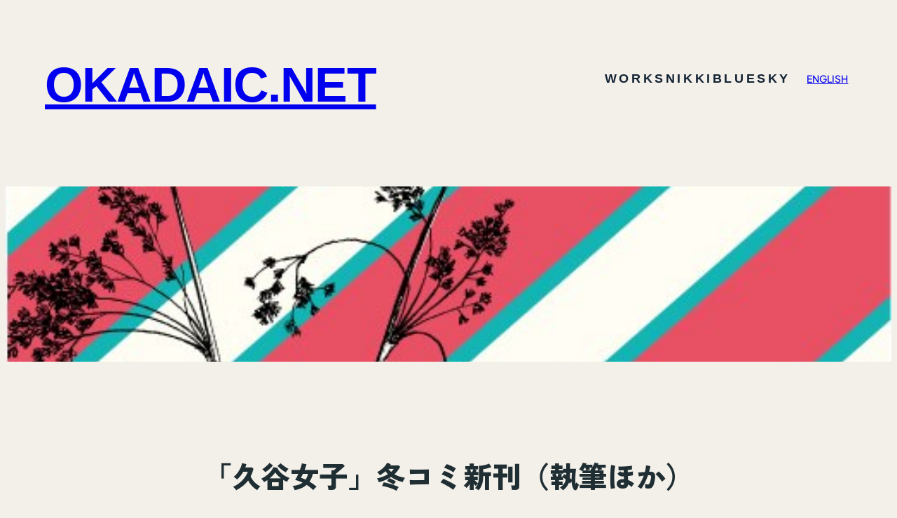

--- FILE ---
content_type: text/html; charset=UTF-8
request_url: https://okadaic.net/archives/411
body_size: 29673
content:

<!DOCTYPE html>
<html dir="ltr" lang="ja">
<head>
	<meta charset="UTF-8" />
	<meta name="viewport" content="width=device-width, initial-scale=1" />
	<style>img:is([sizes="auto" i], [sizes^="auto," i]) { contain-intrinsic-size: 3000px 1500px }</style>
	
		<!-- All in One SEO 4.9.3 - aioseo.com -->
	<meta name="description" content="同人サークル「久谷女子」、冬のコミックマーケット（C83）頒布物のお知らせです。 久谷女子とは、インターネット" />
	<meta name="robots" content="max-image-preview:large" />
	<meta name="author" content="admin"/>
	<meta name="google-site-verification" content="cExPuGzS5g9u5WClTxwiEbq_bN6KtGoVKgP-ffM-lRM" />
	<link rel="canonical" href="https://okadaic.net/archives/411" />
	<meta name="generator" content="All in One SEO (AIOSEO) 4.9.3" />

		<script type="text/javascript" src="//typesquare.com/3/tsst/script/ja/typesquare.js?BfZ~zX3HIaQ" charset="utf-8"></script>
		<meta name="twitter:card" content="summary" />
		<meta name="twitter:site" content="@okadaic" />
		<meta name="twitter:title" content="「久谷女子」冬コミ新刊（執筆ほか） - okadaic.net" />
		<meta name="twitter:description" content="同人サークル「久谷女子」、冬のコミックマーケット（C83）頒布物のお知らせです。 久谷女子とは、インターネット" />
		<meta name="twitter:creator" content="@okadaic" />
		<meta name="twitter:image" content="https://okadaic.net/wp-content/uploads/2018/12/cropped-icon-megane-mini-2.jpg" />
		<script type="application/ld+json" class="aioseo-schema">
			{"@context":"https:\/\/schema.org","@graph":[{"@type":"BlogPosting","@id":"https:\/\/okadaic.net\/archives\/411#blogposting","name":"\u300c\u4e45\u8c37\u5973\u5b50\u300d\u51ac\u30b3\u30df\u65b0\u520a\uff08\u57f7\u7b46\u307b\u304b\uff09 - okadaic.net","headline":"\u300c\u4e45\u8c37\u5973\u5b50\u300d\u51ac\u30b3\u30df\u65b0\u520a\uff08\u57f7\u7b46\u307b\u304b\uff09","author":{"@id":"https:\/\/okadaic.net\/archives\/author\/admin#author"},"publisher":{"@id":"https:\/\/okadaic.net\/#person"},"image":{"@type":"ImageObject","url":"https:\/\/okadaic.net\/wp-content\/uploads\/2012\/12\/182382_534371659908174_2116187487_n.jpg","width":516,"height":730},"datePublished":"2012-12-25T20:00:43-05:00","dateModified":"2023-04-26T17:41:19-04:00","inLanguage":"ja","mainEntityOfPage":{"@id":"https:\/\/okadaic.net\/archives\/411#webpage"},"isPartOf":{"@id":"https:\/\/okadaic.net\/archives\/411#webpage"},"articleSection":"blogs, works, kutanijoshi"},{"@type":"BreadcrumbList","@id":"https:\/\/okadaic.net\/archives\/411#breadcrumblist","itemListElement":[{"@type":"ListItem","@id":"https:\/\/okadaic.net#listItem","position":1,"name":"\u30db\u30fc\u30e0","item":"https:\/\/okadaic.net","nextItem":{"@type":"ListItem","@id":"https:\/\/okadaic.net\/blogs#listItem","name":"blogs"}},{"@type":"ListItem","@id":"https:\/\/okadaic.net\/blogs#listItem","position":2,"name":"blogs","item":"https:\/\/okadaic.net\/blogs","nextItem":{"@type":"ListItem","@id":"https:\/\/okadaic.net\/blogs\/works#listItem","name":"works"},"previousItem":{"@type":"ListItem","@id":"https:\/\/okadaic.net#listItem","name":"\u30db\u30fc\u30e0"}},{"@type":"ListItem","@id":"https:\/\/okadaic.net\/blogs\/works#listItem","position":3,"name":"works","item":"https:\/\/okadaic.net\/blogs\/works","nextItem":{"@type":"ListItem","@id":"https:\/\/okadaic.net\/archives\/411#listItem","name":"\u300c\u4e45\u8c37\u5973\u5b50\u300d\u51ac\u30b3\u30df\u65b0\u520a\uff08\u57f7\u7b46\u307b\u304b\uff09"},"previousItem":{"@type":"ListItem","@id":"https:\/\/okadaic.net\/blogs#listItem","name":"blogs"}},{"@type":"ListItem","@id":"https:\/\/okadaic.net\/archives\/411#listItem","position":4,"name":"\u300c\u4e45\u8c37\u5973\u5b50\u300d\u51ac\u30b3\u30df\u65b0\u520a\uff08\u57f7\u7b46\u307b\u304b\uff09","previousItem":{"@type":"ListItem","@id":"https:\/\/okadaic.net\/blogs\/works#listItem","name":"works"}}]},{"@type":"Person","@id":"https:\/\/okadaic.net\/#person","name":"admin","image":{"@type":"ImageObject","@id":"https:\/\/okadaic.net\/archives\/411#personImage","url":"https:\/\/secure.gravatar.com\/avatar\/8cb53eb3aca2edaa4c89b1d01651bab1e1c7a06e476288dc0a227d958178a337?s=96&d=mm&r=g","width":96,"height":96,"caption":"admin"}},{"@type":"Person","@id":"https:\/\/okadaic.net\/archives\/author\/admin#author","url":"https:\/\/okadaic.net\/archives\/author\/admin","name":"admin","image":{"@type":"ImageObject","@id":"https:\/\/okadaic.net\/archives\/411#authorImage","url":"https:\/\/secure.gravatar.com\/avatar\/8cb53eb3aca2edaa4c89b1d01651bab1e1c7a06e476288dc0a227d958178a337?s=96&d=mm&r=g","width":96,"height":96,"caption":"admin"}},{"@type":"WebPage","@id":"https:\/\/okadaic.net\/archives\/411#webpage","url":"https:\/\/okadaic.net\/archives\/411","name":"\u300c\u4e45\u8c37\u5973\u5b50\u300d\u51ac\u30b3\u30df\u65b0\u520a\uff08\u57f7\u7b46\u307b\u304b\uff09 - okadaic.net","description":"\u540c\u4eba\u30b5\u30fc\u30af\u30eb\u300c\u4e45\u8c37\u5973\u5b50\u300d\u3001\u51ac\u306e\u30b3\u30df\u30c3\u30af\u30de\u30fc\u30b1\u30c3\u30c8\uff08C83\uff09\u9812\u5e03\u7269\u306e\u304a\u77e5\u3089\u305b\u3067\u3059\u3002 \u4e45\u8c37\u5973\u5b50\u3068\u306f\u3001\u30a4\u30f3\u30bf\u30fc\u30cd\u30c3\u30c8","inLanguage":"ja","isPartOf":{"@id":"https:\/\/okadaic.net\/#website"},"breadcrumb":{"@id":"https:\/\/okadaic.net\/archives\/411#breadcrumblist"},"author":{"@id":"https:\/\/okadaic.net\/archives\/author\/admin#author"},"creator":{"@id":"https:\/\/okadaic.net\/archives\/author\/admin#author"},"image":{"@type":"ImageObject","url":"https:\/\/okadaic.net\/wp-content\/uploads\/2012\/12\/182382_534371659908174_2116187487_n.jpg","@id":"https:\/\/okadaic.net\/archives\/411\/#mainImage","width":516,"height":730},"primaryImageOfPage":{"@id":"https:\/\/okadaic.net\/archives\/411#mainImage"},"datePublished":"2012-12-25T20:00:43-05:00","dateModified":"2023-04-26T17:41:19-04:00"},{"@type":"WebSite","@id":"https:\/\/okadaic.net\/#website","url":"https:\/\/okadaic.net\/","name":"okadaic.net","description":"\u6587\u7b46\u5bb6\u30fb\u5ca1\u7530\u80b2\u306e\u8fd1\u6cc1\u3068\u65e5\u8a18\u3002","inLanguage":"ja","publisher":{"@id":"https:\/\/okadaic.net\/#person"}}]}
		</script>
		<!-- All in One SEO -->

<title>「久谷女子」冬コミ新刊（執筆ほか） - okadaic.net</title>
<link rel='dns-prefetch' href='//static.addtoany.com' />
<link rel="alternate" type="application/rss+xml" title="okadaic.net &raquo; フィード" href="https://okadaic.net/feed" />
<script>
window._wpemojiSettings = {"baseUrl":"https:\/\/s.w.org\/images\/core\/emoji\/16.0.1\/72x72\/","ext":".png","svgUrl":"https:\/\/s.w.org\/images\/core\/emoji\/16.0.1\/svg\/","svgExt":".svg","source":{"concatemoji":"https:\/\/okadaic.net\/wp-includes\/js\/wp-emoji-release.min.js?ver=6.8.3"}};
/*! This file is auto-generated */
!function(s,n){var o,i,e;function c(e){try{var t={supportTests:e,timestamp:(new Date).valueOf()};sessionStorage.setItem(o,JSON.stringify(t))}catch(e){}}function p(e,t,n){e.clearRect(0,0,e.canvas.width,e.canvas.height),e.fillText(t,0,0);var t=new Uint32Array(e.getImageData(0,0,e.canvas.width,e.canvas.height).data),a=(e.clearRect(0,0,e.canvas.width,e.canvas.height),e.fillText(n,0,0),new Uint32Array(e.getImageData(0,0,e.canvas.width,e.canvas.height).data));return t.every(function(e,t){return e===a[t]})}function u(e,t){e.clearRect(0,0,e.canvas.width,e.canvas.height),e.fillText(t,0,0);for(var n=e.getImageData(16,16,1,1),a=0;a<n.data.length;a++)if(0!==n.data[a])return!1;return!0}function f(e,t,n,a){switch(t){case"flag":return n(e,"\ud83c\udff3\ufe0f\u200d\u26a7\ufe0f","\ud83c\udff3\ufe0f\u200b\u26a7\ufe0f")?!1:!n(e,"\ud83c\udde8\ud83c\uddf6","\ud83c\udde8\u200b\ud83c\uddf6")&&!n(e,"\ud83c\udff4\udb40\udc67\udb40\udc62\udb40\udc65\udb40\udc6e\udb40\udc67\udb40\udc7f","\ud83c\udff4\u200b\udb40\udc67\u200b\udb40\udc62\u200b\udb40\udc65\u200b\udb40\udc6e\u200b\udb40\udc67\u200b\udb40\udc7f");case"emoji":return!a(e,"\ud83e\udedf")}return!1}function g(e,t,n,a){var r="undefined"!=typeof WorkerGlobalScope&&self instanceof WorkerGlobalScope?new OffscreenCanvas(300,150):s.createElement("canvas"),o=r.getContext("2d",{willReadFrequently:!0}),i=(o.textBaseline="top",o.font="600 32px Arial",{});return e.forEach(function(e){i[e]=t(o,e,n,a)}),i}function t(e){var t=s.createElement("script");t.src=e,t.defer=!0,s.head.appendChild(t)}"undefined"!=typeof Promise&&(o="wpEmojiSettingsSupports",i=["flag","emoji"],n.supports={everything:!0,everythingExceptFlag:!0},e=new Promise(function(e){s.addEventListener("DOMContentLoaded",e,{once:!0})}),new Promise(function(t){var n=function(){try{var e=JSON.parse(sessionStorage.getItem(o));if("object"==typeof e&&"number"==typeof e.timestamp&&(new Date).valueOf()<e.timestamp+604800&&"object"==typeof e.supportTests)return e.supportTests}catch(e){}return null}();if(!n){if("undefined"!=typeof Worker&&"undefined"!=typeof OffscreenCanvas&&"undefined"!=typeof URL&&URL.createObjectURL&&"undefined"!=typeof Blob)try{var e="postMessage("+g.toString()+"("+[JSON.stringify(i),f.toString(),p.toString(),u.toString()].join(",")+"));",a=new Blob([e],{type:"text/javascript"}),r=new Worker(URL.createObjectURL(a),{name:"wpTestEmojiSupports"});return void(r.onmessage=function(e){c(n=e.data),r.terminate(),t(n)})}catch(e){}c(n=g(i,f,p,u))}t(n)}).then(function(e){for(var t in e)n.supports[t]=e[t],n.supports.everything=n.supports.everything&&n.supports[t],"flag"!==t&&(n.supports.everythingExceptFlag=n.supports.everythingExceptFlag&&n.supports[t]);n.supports.everythingExceptFlag=n.supports.everythingExceptFlag&&!n.supports.flag,n.DOMReady=!1,n.readyCallback=function(){n.DOMReady=!0}}).then(function(){return e}).then(function(){var e;n.supports.everything||(n.readyCallback(),(e=n.source||{}).concatemoji?t(e.concatemoji):e.wpemoji&&e.twemoji&&(t(e.twemoji),t(e.wpemoji)))}))}((window,document),window._wpemojiSettings);
</script>
<style id='wp-block-site-title-inline-css'>
.wp-block-site-title{box-sizing:border-box}.wp-block-site-title :where(a){color:inherit;font-family:inherit;font-size:inherit;font-style:inherit;font-weight:inherit;letter-spacing:inherit;line-height:inherit;text-decoration:inherit}
</style>
<style id='wp-block-navigation-link-inline-css'>
.wp-block-navigation .wp-block-navigation-item__label{overflow-wrap:break-word}.wp-block-navigation .wp-block-navigation-item__description{display:none}.link-ui-tools{border-top:1px solid #f0f0f0;padding:8px}.link-ui-block-inserter{padding-top:8px}.link-ui-block-inserter__back{margin-left:8px;text-transform:uppercase}
</style>
<link rel='stylesheet' id='wp-block-navigation-css' href='https://okadaic.net/wp-includes/blocks/navigation/style.min.css?ver=6.8.3' media='all' />
<style id='wp-block-button-inline-css'>
.wp-block-button__link{align-content:center;box-sizing:border-box;cursor:pointer;display:inline-block;height:100%;text-align:center;word-break:break-word}.wp-block-button__link.aligncenter{text-align:center}.wp-block-button__link.alignright{text-align:right}:where(.wp-block-button__link){border-radius:9999px;box-shadow:none;padding:calc(.667em + 2px) calc(1.333em + 2px);text-decoration:none}.wp-block-button[style*=text-decoration] .wp-block-button__link{text-decoration:inherit}.wp-block-buttons>.wp-block-button.has-custom-width{max-width:none}.wp-block-buttons>.wp-block-button.has-custom-width .wp-block-button__link{width:100%}.wp-block-buttons>.wp-block-button.has-custom-font-size .wp-block-button__link{font-size:inherit}.wp-block-buttons>.wp-block-button.wp-block-button__width-25{width:calc(25% - var(--wp--style--block-gap, .5em)*.75)}.wp-block-buttons>.wp-block-button.wp-block-button__width-50{width:calc(50% - var(--wp--style--block-gap, .5em)*.5)}.wp-block-buttons>.wp-block-button.wp-block-button__width-75{width:calc(75% - var(--wp--style--block-gap, .5em)*.25)}.wp-block-buttons>.wp-block-button.wp-block-button__width-100{flex-basis:100%;width:100%}.wp-block-buttons.is-vertical>.wp-block-button.wp-block-button__width-25{width:25%}.wp-block-buttons.is-vertical>.wp-block-button.wp-block-button__width-50{width:50%}.wp-block-buttons.is-vertical>.wp-block-button.wp-block-button__width-75{width:75%}.wp-block-button.is-style-squared,.wp-block-button__link.wp-block-button.is-style-squared{border-radius:0}.wp-block-button.no-border-radius,.wp-block-button__link.no-border-radius{border-radius:0!important}:root :where(.wp-block-button .wp-block-button__link.is-style-outline),:root :where(.wp-block-button.is-style-outline>.wp-block-button__link){border:2px solid;padding:.667em 1.333em}:root :where(.wp-block-button .wp-block-button__link.is-style-outline:not(.has-text-color)),:root :where(.wp-block-button.is-style-outline>.wp-block-button__link:not(.has-text-color)){color:currentColor}:root :where(.wp-block-button .wp-block-button__link.is-style-outline:not(.has-background)),:root :where(.wp-block-button.is-style-outline>.wp-block-button__link:not(.has-background)){background-color:initial;background-image:none}
</style>
<style id='wp-block-buttons-inline-css'>
.wp-block-buttons{box-sizing:border-box}.wp-block-buttons.is-vertical{flex-direction:column}.wp-block-buttons.is-vertical>.wp-block-button:last-child{margin-bottom:0}.wp-block-buttons>.wp-block-button{display:inline-block;margin:0}.wp-block-buttons.is-content-justification-left{justify-content:flex-start}.wp-block-buttons.is-content-justification-left.is-vertical{align-items:flex-start}.wp-block-buttons.is-content-justification-center{justify-content:center}.wp-block-buttons.is-content-justification-center.is-vertical{align-items:center}.wp-block-buttons.is-content-justification-right{justify-content:flex-end}.wp-block-buttons.is-content-justification-right.is-vertical{align-items:flex-end}.wp-block-buttons.is-content-justification-space-between{justify-content:space-between}.wp-block-buttons.aligncenter{text-align:center}.wp-block-buttons:not(.is-content-justification-space-between,.is-content-justification-right,.is-content-justification-left,.is-content-justification-center) .wp-block-button.aligncenter{margin-left:auto;margin-right:auto;width:100%}.wp-block-buttons[style*=text-decoration] .wp-block-button,.wp-block-buttons[style*=text-decoration] .wp-block-button__link{text-decoration:inherit}.wp-block-buttons.has-custom-font-size .wp-block-button__link{font-size:inherit}.wp-block-buttons .wp-block-button__link{width:100%}.wp-block-button.aligncenter{text-align:center}
</style>
<style id='wp-block-group-inline-css'>
.wp-block-group{box-sizing:border-box}:where(.wp-block-group.wp-block-group-is-layout-constrained){position:relative}
</style>
<style id='wp-block-post-featured-image-inline-css'>
.wp-block-post-featured-image{margin-left:0;margin-right:0}.wp-block-post-featured-image a{display:block;height:100%}.wp-block-post-featured-image :where(img){box-sizing:border-box;height:auto;max-width:100%;vertical-align:bottom;width:100%}.wp-block-post-featured-image.alignfull img,.wp-block-post-featured-image.alignwide img{width:100%}.wp-block-post-featured-image .wp-block-post-featured-image__overlay.has-background-dim{background-color:#000;inset:0;position:absolute}.wp-block-post-featured-image{position:relative}.wp-block-post-featured-image .wp-block-post-featured-image__overlay.has-background-gradient{background-color:initial}.wp-block-post-featured-image .wp-block-post-featured-image__overlay.has-background-dim-0{opacity:0}.wp-block-post-featured-image .wp-block-post-featured-image__overlay.has-background-dim-10{opacity:.1}.wp-block-post-featured-image .wp-block-post-featured-image__overlay.has-background-dim-20{opacity:.2}.wp-block-post-featured-image .wp-block-post-featured-image__overlay.has-background-dim-30{opacity:.3}.wp-block-post-featured-image .wp-block-post-featured-image__overlay.has-background-dim-40{opacity:.4}.wp-block-post-featured-image .wp-block-post-featured-image__overlay.has-background-dim-50{opacity:.5}.wp-block-post-featured-image .wp-block-post-featured-image__overlay.has-background-dim-60{opacity:.6}.wp-block-post-featured-image .wp-block-post-featured-image__overlay.has-background-dim-70{opacity:.7}.wp-block-post-featured-image .wp-block-post-featured-image__overlay.has-background-dim-80{opacity:.8}.wp-block-post-featured-image .wp-block-post-featured-image__overlay.has-background-dim-90{opacity:.9}.wp-block-post-featured-image .wp-block-post-featured-image__overlay.has-background-dim-100{opacity:1}.wp-block-post-featured-image:where(.alignleft,.alignright){width:100%}
</style>
<style id='wp-block-post-title-inline-css'>
.wp-block-post-title{box-sizing:border-box;word-break:break-word}.wp-block-post-title :where(a){display:inline-block;font-family:inherit;font-size:inherit;font-style:inherit;font-weight:inherit;letter-spacing:inherit;line-height:inherit;text-decoration:inherit}
</style>
<style id='wp-block-post-content-inline-css'>
.wp-block-post-content{display:flow-root}
</style>
<style id='wp-block-post-terms-inline-css'>
.wp-block-post-terms{box-sizing:border-box}.wp-block-post-terms .wp-block-post-terms__separator{white-space:pre-wrap}
</style>
<style id='wp-block-columns-inline-css'>
.wp-block-columns{align-items:normal!important;box-sizing:border-box;display:flex;flex-wrap:wrap!important}@media (min-width:782px){.wp-block-columns{flex-wrap:nowrap!important}}.wp-block-columns.are-vertically-aligned-top{align-items:flex-start}.wp-block-columns.are-vertically-aligned-center{align-items:center}.wp-block-columns.are-vertically-aligned-bottom{align-items:flex-end}@media (max-width:781px){.wp-block-columns:not(.is-not-stacked-on-mobile)>.wp-block-column{flex-basis:100%!important}}@media (min-width:782px){.wp-block-columns:not(.is-not-stacked-on-mobile)>.wp-block-column{flex-basis:0;flex-grow:1}.wp-block-columns:not(.is-not-stacked-on-mobile)>.wp-block-column[style*=flex-basis]{flex-grow:0}}.wp-block-columns.is-not-stacked-on-mobile{flex-wrap:nowrap!important}.wp-block-columns.is-not-stacked-on-mobile>.wp-block-column{flex-basis:0;flex-grow:1}.wp-block-columns.is-not-stacked-on-mobile>.wp-block-column[style*=flex-basis]{flex-grow:0}:where(.wp-block-columns){margin-bottom:1.75em}:where(.wp-block-columns.has-background){padding:1.25em 2.375em}.wp-block-column{flex-grow:1;min-width:0;overflow-wrap:break-word;word-break:break-word}.wp-block-column.is-vertically-aligned-top{align-self:flex-start}.wp-block-column.is-vertically-aligned-center{align-self:center}.wp-block-column.is-vertically-aligned-bottom{align-self:flex-end}.wp-block-column.is-vertically-aligned-stretch{align-self:stretch}.wp-block-column.is-vertically-aligned-bottom,.wp-block-column.is-vertically-aligned-center,.wp-block-column.is-vertically-aligned-top{width:100%}
</style>
<style id='wp-block-post-navigation-link-inline-css'>
.wp-block-post-navigation-link .wp-block-post-navigation-link__arrow-previous{display:inline-block;margin-right:1ch}.wp-block-post-navigation-link .wp-block-post-navigation-link__arrow-previous:not(.is-arrow-chevron){transform:scaleX(1)}.wp-block-post-navigation-link .wp-block-post-navigation-link__arrow-next{display:inline-block;margin-left:1ch}.wp-block-post-navigation-link .wp-block-post-navigation-link__arrow-next:not(.is-arrow-chevron){transform:scaleX(1)}.wp-block-post-navigation-link.has-text-align-left[style*="writing-mode: vertical-lr"],.wp-block-post-navigation-link.has-text-align-right[style*="writing-mode: vertical-rl"]{rotate:180deg}
</style>
<style id='wp-block-query-pagination-inline-css'>
.wp-block-query-pagination.is-content-justification-space-between>.wp-block-query-pagination-next:last-of-type{margin-inline-start:auto}.wp-block-query-pagination.is-content-justification-space-between>.wp-block-query-pagination-previous:first-child{margin-inline-end:auto}.wp-block-query-pagination .wp-block-query-pagination-previous-arrow{display:inline-block;margin-right:1ch}.wp-block-query-pagination .wp-block-query-pagination-previous-arrow:not(.is-arrow-chevron){transform:scaleX(1)}.wp-block-query-pagination .wp-block-query-pagination-next-arrow{display:inline-block;margin-left:1ch}.wp-block-query-pagination .wp-block-query-pagination-next-arrow:not(.is-arrow-chevron){transform:scaleX(1)}.wp-block-query-pagination.aligncenter{justify-content:center}
</style>
<style id='wp-block-search-inline-css'>
.wp-block-search__button{margin-left:10px;word-break:normal}.wp-block-search__button.has-icon{line-height:0}.wp-block-search__button svg{height:1.25em;min-height:24px;min-width:24px;width:1.25em;fill:currentColor;vertical-align:text-bottom}:where(.wp-block-search__button){border:1px solid #ccc;padding:6px 10px}.wp-block-search__inside-wrapper{display:flex;flex:auto;flex-wrap:nowrap;max-width:100%}.wp-block-search__label{width:100%}.wp-block-search__input{appearance:none;border:1px solid #949494;flex-grow:1;margin-left:0;margin-right:0;min-width:3rem;padding:8px;text-decoration:unset!important}.wp-block-search.wp-block-search__button-only .wp-block-search__button{box-sizing:border-box;display:flex;flex-shrink:0;justify-content:center;margin-left:0;max-width:100%}.wp-block-search.wp-block-search__button-only .wp-block-search__inside-wrapper{min-width:0!important;transition-property:width}.wp-block-search.wp-block-search__button-only .wp-block-search__input{flex-basis:100%;transition-duration:.3s}.wp-block-search.wp-block-search__button-only.wp-block-search__searchfield-hidden,.wp-block-search.wp-block-search__button-only.wp-block-search__searchfield-hidden .wp-block-search__inside-wrapper{overflow:hidden}.wp-block-search.wp-block-search__button-only.wp-block-search__searchfield-hidden .wp-block-search__input{border-left-width:0!important;border-right-width:0!important;flex-basis:0;flex-grow:0;margin:0;min-width:0!important;padding-left:0!important;padding-right:0!important;width:0!important}:where(.wp-block-search__input){font-family:inherit;font-size:inherit;font-style:inherit;font-weight:inherit;letter-spacing:inherit;line-height:inherit;text-transform:inherit}:where(.wp-block-search__button-inside .wp-block-search__inside-wrapper){border:1px solid #949494;box-sizing:border-box;padding:4px}:where(.wp-block-search__button-inside .wp-block-search__inside-wrapper) .wp-block-search__input{border:none;border-radius:0;padding:0 4px}:where(.wp-block-search__button-inside .wp-block-search__inside-wrapper) .wp-block-search__input:focus{outline:none}:where(.wp-block-search__button-inside .wp-block-search__inside-wrapper) :where(.wp-block-search__button){padding:4px 8px}.wp-block-search.aligncenter .wp-block-search__inside-wrapper{margin:auto}.wp-block[data-align=right] .wp-block-search.wp-block-search__button-only .wp-block-search__inside-wrapper{float:right}
</style>
<link rel='stylesheet' id='wp-block-social-links-css' href='https://okadaic.net/wp-includes/blocks/social-links/style.min.css?ver=6.8.3' media='all' />
<style id='wp-block-paragraph-inline-css'>
.is-small-text{font-size:.875em}.is-regular-text{font-size:1em}.is-large-text{font-size:2.25em}.is-larger-text{font-size:3em}.has-drop-cap:not(:focus):first-letter{float:left;font-size:8.4em;font-style:normal;font-weight:100;line-height:.68;margin:.05em .1em 0 0;text-transform:uppercase}body.rtl .has-drop-cap:not(:focus):first-letter{float:none;margin-left:.1em}p.has-drop-cap.has-background{overflow:hidden}:root :where(p.has-background){padding:1.25em 2.375em}:where(p.has-text-color:not(.has-link-color)) a{color:inherit}p.has-text-align-left[style*="writing-mode:vertical-lr"],p.has-text-align-right[style*="writing-mode:vertical-rl"]{rotate:180deg}
</style>
<link rel='stylesheet' id='wp-block-cover-css' href='https://okadaic.net/wp-includes/blocks/cover/style.min.css?ver=6.8.3' media='all' />
<style id='wp-block-library-inline-css'>
:root{--wp-admin-theme-color:#007cba;--wp-admin-theme-color--rgb:0,124,186;--wp-admin-theme-color-darker-10:#006ba1;--wp-admin-theme-color-darker-10--rgb:0,107,161;--wp-admin-theme-color-darker-20:#005a87;--wp-admin-theme-color-darker-20--rgb:0,90,135;--wp-admin-border-width-focus:2px;--wp-block-synced-color:#7a00df;--wp-block-synced-color--rgb:122,0,223;--wp-bound-block-color:var(--wp-block-synced-color)}@media (min-resolution:192dpi){:root{--wp-admin-border-width-focus:1.5px}}.wp-element-button{cursor:pointer}:root{--wp--preset--font-size--normal:16px;--wp--preset--font-size--huge:42px}:root .has-very-light-gray-background-color{background-color:#eee}:root .has-very-dark-gray-background-color{background-color:#313131}:root .has-very-light-gray-color{color:#eee}:root .has-very-dark-gray-color{color:#313131}:root .has-vivid-green-cyan-to-vivid-cyan-blue-gradient-background{background:linear-gradient(135deg,#00d084,#0693e3)}:root .has-purple-crush-gradient-background{background:linear-gradient(135deg,#34e2e4,#4721fb 50%,#ab1dfe)}:root .has-hazy-dawn-gradient-background{background:linear-gradient(135deg,#faaca8,#dad0ec)}:root .has-subdued-olive-gradient-background{background:linear-gradient(135deg,#fafae1,#67a671)}:root .has-atomic-cream-gradient-background{background:linear-gradient(135deg,#fdd79a,#004a59)}:root .has-nightshade-gradient-background{background:linear-gradient(135deg,#330968,#31cdcf)}:root .has-midnight-gradient-background{background:linear-gradient(135deg,#020381,#2874fc)}.has-regular-font-size{font-size:1em}.has-larger-font-size{font-size:2.625em}.has-normal-font-size{font-size:var(--wp--preset--font-size--normal)}.has-huge-font-size{font-size:var(--wp--preset--font-size--huge)}.has-text-align-center{text-align:center}.has-text-align-left{text-align:left}.has-text-align-right{text-align:right}#end-resizable-editor-section{display:none}.aligncenter{clear:both}.items-justified-left{justify-content:flex-start}.items-justified-center{justify-content:center}.items-justified-right{justify-content:flex-end}.items-justified-space-between{justify-content:space-between}.screen-reader-text{border:0;clip-path:inset(50%);height:1px;margin:-1px;overflow:hidden;padding:0;position:absolute;width:1px;word-wrap:normal!important}.screen-reader-text:focus{background-color:#ddd;clip-path:none;color:#444;display:block;font-size:1em;height:auto;left:5px;line-height:normal;padding:15px 23px 14px;text-decoration:none;top:5px;width:auto;z-index:100000}html :where(.has-border-color){border-style:solid}html :where([style*=border-top-color]){border-top-style:solid}html :where([style*=border-right-color]){border-right-style:solid}html :where([style*=border-bottom-color]){border-bottom-style:solid}html :where([style*=border-left-color]){border-left-style:solid}html :where([style*=border-width]){border-style:solid}html :where([style*=border-top-width]){border-top-style:solid}html :where([style*=border-right-width]){border-right-style:solid}html :where([style*=border-bottom-width]){border-bottom-style:solid}html :where([style*=border-left-width]){border-left-style:solid}html :where(img[class*=wp-image-]){height:auto;max-width:100%}:where(figure){margin:0 0 1em}html :where(.is-position-sticky){--wp-admin--admin-bar--position-offset:var(--wp-admin--admin-bar--height,0px)}@media screen and (max-width:600px){html :where(.is-position-sticky){--wp-admin--admin-bar--position-offset:0px}}
</style>
<style id='global-styles-inline-css'>
:root{--wp--preset--aspect-ratio--square: 1;--wp--preset--aspect-ratio--4-3: 4/3;--wp--preset--aspect-ratio--3-4: 3/4;--wp--preset--aspect-ratio--3-2: 3/2;--wp--preset--aspect-ratio--2-3: 2/3;--wp--preset--aspect-ratio--16-9: 16/9;--wp--preset--aspect-ratio--9-16: 9/16;--wp--preset--color--black: #000000;--wp--preset--color--cyan-bluish-gray: #abb8c3;--wp--preset--color--white: #ffffff;--wp--preset--color--pale-pink: #f78da7;--wp--preset--color--vivid-red: #cf2e2e;--wp--preset--color--luminous-vivid-orange: #ff6900;--wp--preset--color--luminous-vivid-amber: #fcb900;--wp--preset--color--light-green-cyan: #7bdcb5;--wp--preset--color--vivid-green-cyan: #00d084;--wp--preset--color--pale-cyan-blue: #8ed1fc;--wp--preset--color--vivid-cyan-blue: #0693e3;--wp--preset--color--vivid-purple: #9b51e0;--wp--preset--color--foreground: #000000;--wp--preset--color--background: #C4BBAA;--wp--preset--color--primary: #625E55;--wp--preset--color--custom-1-red: #b22222;--wp--preset--color--custom-2-blueblack: #112233;--wp--preset--color--custom-3-grey: #707376;--wp--preset--color--custom-4-sand: #d6d5d4;--wp--preset--color--custom-5-back: #f3efe9;--wp--preset--gradient--vivid-cyan-blue-to-vivid-purple: linear-gradient(135deg,rgba(6,147,227,1) 0%,rgb(155,81,224) 100%);--wp--preset--gradient--light-green-cyan-to-vivid-green-cyan: linear-gradient(135deg,rgb(122,220,180) 0%,rgb(0,208,130) 100%);--wp--preset--gradient--luminous-vivid-amber-to-luminous-vivid-orange: linear-gradient(135deg,rgba(252,185,0,1) 0%,rgba(255,105,0,1) 100%);--wp--preset--gradient--luminous-vivid-orange-to-vivid-red: linear-gradient(135deg,rgba(255,105,0,1) 0%,rgb(207,46,46) 100%);--wp--preset--gradient--very-light-gray-to-cyan-bluish-gray: linear-gradient(135deg,rgb(238,238,238) 0%,rgb(169,184,195) 100%);--wp--preset--gradient--cool-to-warm-spectrum: linear-gradient(135deg,rgb(74,234,220) 0%,rgb(151,120,209) 20%,rgb(207,42,186) 40%,rgb(238,44,130) 60%,rgb(251,105,98) 80%,rgb(254,248,76) 100%);--wp--preset--gradient--blush-light-purple: linear-gradient(135deg,rgb(255,206,236) 0%,rgb(152,150,240) 100%);--wp--preset--gradient--blush-bordeaux: linear-gradient(135deg,rgb(254,205,165) 0%,rgb(254,45,45) 50%,rgb(107,0,62) 100%);--wp--preset--gradient--luminous-dusk: linear-gradient(135deg,rgb(255,203,112) 0%,rgb(199,81,192) 50%,rgb(65,88,208) 100%);--wp--preset--gradient--pale-ocean: linear-gradient(135deg,rgb(255,245,203) 0%,rgb(182,227,212) 50%,rgb(51,167,181) 100%);--wp--preset--gradient--electric-grass: linear-gradient(135deg,rgb(202,248,128) 0%,rgb(113,206,126) 100%);--wp--preset--gradient--midnight: linear-gradient(135deg,rgb(2,3,129) 0%,rgb(40,116,252) 100%);--wp--preset--gradient--foreground-fade-to-top: linear-gradient(180deg, rgba(0, 0, 0, 0) 0%, #000000 100%);--wp--preset--gradient--foreground-fade-to-bottom: linear-gradient(0deg, rgba(0, 0, 0, 0) 0%, #000000 100%);--wp--preset--gradient--foreground-color-bottom: linear-gradient(180deg, transparent 0%, transparent calc( 100% - var(--wp--preset--spacing--80) ), var(--wp--preset--color--foreground) calc( 100% - var(--wp--preset--spacing--80) ), var(--wp--preset--color--foreground) 100%);--wp--preset--gradient--foreground-color-top: linear-gradient(0deg, transparent 0%, transparent calc( 100% - var(--wp--preset--spacing--80) ), var(--wp--preset--color--foreground) calc( 100% - var(--wp--preset--spacing--80) ), var(--wp--preset--color--foreground) 100%);--wp--preset--gradient--bg-color-bottom: linear-gradient(180deg, transparent 0%, transparent calc( 100% - var(--wp--preset--spacing--80) ), var(--wp--preset--color--background) calc( 100% - var(--wp--preset--spacing--80) ), var(--wp--preset--color--background) 100%);--wp--preset--gradient--bg-color-top: linear-gradient(0deg, transparent 0%, transparent calc( 100% - var(--wp--preset--spacing--80) ), var(--wp--preset--color--background) calc( 100% - var(--wp--preset--spacing--80) ), var(--wp--preset--color--background) 100%);--wp--preset--gradient--bg-color-bottom-half-lh: linear-gradient(180deg, transparent 0%, transparent calc( 100% - .475em ), var(--wp--preset--color--background) calc( 100% - .475em ), var(--wp--preset--color--background) 100%);--wp--preset--gradient--bg-color-top-half-lh: linear-gradient(0deg, transparent 0%, transparent calc( 100% - .525em ), var(--wp--preset--color--background) calc( 100% - .525em ), var(--wp--preset--color--background) 100%);--wp--preset--font-size--small: clamp(16px, 1rem + ((1vw - 3.2px) * 1), 16px);--wp--preset--font-size--medium: clamp(18px, 1.125rem + ((1vw - 3.2px) * 1), 18px);--wp--preset--font-size--large: clamp(21px, 1.313rem + ((1vw - 3.2px) * 0.188), 24px);--wp--preset--font-size--x-large: clamp(25.014px, 1.563rem + ((1vw - 3.2px) * 1.062), 42px);--wp--preset--font-size--tiny: clamp(14px, 0.875rem + ((1vw - 3.2px) * 1), 14px);--wp--preset--font-size--extra-large: clamp(24px, 1.5rem + ((1vw - 3.2px) * 0.5), 32px);--wp--preset--font-size--huge: clamp(28px, 1.75rem + ((1vw - 3.2px) * 0.5), 36px);--wp--preset--font-size--heading-1: clamp(48px, 3rem + ((1vw - 3.2px) * 7), 160px);--wp--preset--font-size--heading-2: clamp(40px, 2.5rem + ((1vw - 3.2px) * 3.125), 90px);--wp--preset--font-size--heading-3: clamp(36px, 2.25rem + ((1vw - 3.2px) * 1.25), 56px);--wp--preset--font-size--heading-4: clamp(32px, 2rem + ((1vw - 3.2px) * 1), 48px);--wp--preset--font-size--heading-5: clamp(24px, 1.5rem + ((1vw - 3.2px) * 0.5), 32px);--wp--preset--font-size--heading-6: clamp(20px, 1.25rem + ((1vw - 3.2px) * 0.25), 24px);--wp--preset--font-family--default: "Plus Jakarta Sans", ui-sans-serif, -apple-system, BlinkMacSystemFont, "Segoe UI", Roboto, "Helvetica Neue", sans-serif;--wp--preset--font-family--system-sans-serif: ui-sans-serif, -apple-system, BlinkMacSystemFont, "Segoe UI", Roboto, "Helvetica Neue", sans-serif;--wp--preset--font-family--system-serif: ui-serif, Georgia, serif;--wp--preset--font-family--system-monospace: ui-monospace, Menlo, Consolas, Monaco, "Liberation Mono", "Lucida Console", monospace;--wp--preset--font-family--zen-old-mincho: "Zen Old Mincho", serif;--wp--preset--font-family--zen-kaku-gothic-new: "Zen Kaku Gothic New", sans-serif;--wp--preset--font-family--biz-udpmincho: "BIZ UDPMincho", serif;--wp--preset--font-family--pt-serif-caption: "PT Serif Caption", serif;--wp--preset--font-family--source-sans-3: "Source Sans 3", sans-serif;--wp--preset--spacing--20: 12px;--wp--preset--spacing--30: 16px;--wp--preset--spacing--40: 24px;--wp--preset--spacing--50: clamp(24px, 4.166vw, 32px);--wp--preset--spacing--60: clamp(32px, 6.25vw, 48px);--wp--preset--spacing--70: clamp(48px, 8.333vw, 64px);--wp--preset--spacing--80: clamp(64px, 12.5vw, 96px);--wp--preset--spacing--10: 8px;--wp--preset--spacing--90: clamp(96px, 16.666vw, 128px);--wp--preset--spacing--100: clamp(96px, 25vw, 192px);--wp--preset--shadow--natural: 6px 6px 9px rgba(0, 0, 0, 0.2);--wp--preset--shadow--deep: 12px 12px 50px rgba(0, 0, 0, 0.4);--wp--preset--shadow--sharp: 6px 6px 0px rgba(0, 0, 0, 0.2);--wp--preset--shadow--outlined: 6px 6px 0px -3px rgba(255, 255, 255, 1), 6px 6px rgba(0, 0, 0, 1);--wp--preset--shadow--crisp: 6px 6px 0px rgba(0, 0, 0, 1);--wp--custom--typography--letter-spacing--heading: -.02em;--wp--custom--typography--letter-spacing--uppercase: .02em;--wp--custom--typography--line-height--body: 1.5;--wp--custom--typography--line-height--heading: 1.25;--wp--custom--typography--line-height--single: 1;}.wp-block-button .wp-block-button__link{--wp--preset--color--black: #000000;--wp--preset--color--cyan-bluish-gray: #abb8c3;--wp--preset--color--white: #ffffff;--wp--preset--color--pale-pink: #f78da7;--wp--preset--color--vivid-red: #cf2e2e;--wp--preset--color--luminous-vivid-orange: #ff6900;--wp--preset--color--luminous-vivid-amber: #fcb900;--wp--preset--color--light-green-cyan: #7bdcb5;--wp--preset--color--vivid-green-cyan: #00d084;--wp--preset--color--pale-cyan-blue: #8ed1fc;--wp--preset--color--vivid-cyan-blue: #0693e3;--wp--preset--color--vivid-purple: #9b51e0;--wp--preset--color--foreground: #000000;--wp--preset--color--background: #C4BBAA;--wp--preset--color--primary: #625E55;--wp--preset--color--custom-1-red: #b22222;--wp--preset--color--custom-2-blueblack: #112233;--wp--preset--color--custom-3-grey: #707376;--wp--preset--color--custom-4-sand: #d6d5d4;--wp--preset--color--custom-5-back: #f3efe9;--wp--preset--gradient--vivid-cyan-blue-to-vivid-purple: linear-gradient(135deg,rgba(6,147,227,1) 0%,rgb(155,81,224) 100%);--wp--preset--gradient--light-green-cyan-to-vivid-green-cyan: linear-gradient(135deg,rgb(122,220,180) 0%,rgb(0,208,130) 100%);--wp--preset--gradient--luminous-vivid-amber-to-luminous-vivid-orange: linear-gradient(135deg,rgba(252,185,0,1) 0%,rgba(255,105,0,1) 100%);--wp--preset--gradient--luminous-vivid-orange-to-vivid-red: linear-gradient(135deg,rgba(255,105,0,1) 0%,rgb(207,46,46) 100%);--wp--preset--gradient--very-light-gray-to-cyan-bluish-gray: linear-gradient(135deg,rgb(238,238,238) 0%,rgb(169,184,195) 100%);--wp--preset--gradient--cool-to-warm-spectrum: linear-gradient(135deg,rgb(74,234,220) 0%,rgb(151,120,209) 20%,rgb(207,42,186) 40%,rgb(238,44,130) 60%,rgb(251,105,98) 80%,rgb(254,248,76) 100%);--wp--preset--gradient--blush-light-purple: linear-gradient(135deg,rgb(255,206,236) 0%,rgb(152,150,240) 100%);--wp--preset--gradient--blush-bordeaux: linear-gradient(135deg,rgb(254,205,165) 0%,rgb(254,45,45) 50%,rgb(107,0,62) 100%);--wp--preset--gradient--luminous-dusk: linear-gradient(135deg,rgb(255,203,112) 0%,rgb(199,81,192) 50%,rgb(65,88,208) 100%);--wp--preset--gradient--pale-ocean: linear-gradient(135deg,rgb(255,245,203) 0%,rgb(182,227,212) 50%,rgb(51,167,181) 100%);--wp--preset--gradient--electric-grass: linear-gradient(135deg,rgb(202,248,128) 0%,rgb(113,206,126) 100%);--wp--preset--gradient--midnight: linear-gradient(135deg,rgb(2,3,129) 0%,rgb(40,116,252) 100%);--wp--preset--gradient--foreground-fade-to-top: linear-gradient(180deg, rgba(0, 0, 0, 0) 0%, #000000 100%);--wp--preset--gradient--foreground-fade-to-bottom: linear-gradient(0deg, rgba(0, 0, 0, 0) 0%, #000000 100%);--wp--preset--gradient--foreground-color-bottom: linear-gradient(180deg, transparent 0%, transparent calc( 100% - var(--wp--preset--spacing--80) ), var(--wp--preset--color--foreground) calc( 100% - var(--wp--preset--spacing--80) ), var(--wp--preset--color--foreground) 100%);--wp--preset--gradient--foreground-color-top: linear-gradient(0deg, transparent 0%, transparent calc( 100% - var(--wp--preset--spacing--80) ), var(--wp--preset--color--foreground) calc( 100% - var(--wp--preset--spacing--80) ), var(--wp--preset--color--foreground) 100%);--wp--preset--gradient--bg-color-bottom: linear-gradient(180deg, transparent 0%, transparent calc( 100% - var(--wp--preset--spacing--80) ), var(--wp--preset--color--background) calc( 100% - var(--wp--preset--spacing--80) ), var(--wp--preset--color--background) 100%);--wp--preset--gradient--bg-color-top: linear-gradient(0deg, transparent 0%, transparent calc( 100% - var(--wp--preset--spacing--80) ), var(--wp--preset--color--background) calc( 100% - var(--wp--preset--spacing--80) ), var(--wp--preset--color--background) 100%);--wp--preset--gradient--bg-color-bottom-half-lh: linear-gradient(180deg, transparent 0%, transparent calc( 100% - .475em ), var(--wp--preset--color--background) calc( 100% - .475em ), var(--wp--preset--color--background) 100%);--wp--preset--gradient--bg-color-top-half-lh: linear-gradient(0deg, transparent 0%, transparent calc( 100% - .525em ), var(--wp--preset--color--background) calc( 100% - .525em ), var(--wp--preset--color--background) 100%);--wp--preset--font-size--small: clamp(16px, 1rem + ((1vw - 3.2px) * 1), 16px);--wp--preset--font-size--medium: clamp(18px, 1.125rem + ((1vw - 3.2px) * 1), 18px);--wp--preset--font-size--large: clamp(21px, 1.313rem + ((1vw - 3.2px) * 0.234), 24px);--wp--preset--font-size--x-large: clamp(25.014px, 1.563rem + ((1vw - 3.2px) * 1.327), 42px);--wp--preset--font-size--tiny: clamp(14px, 0.875rem + ((1vw - 3.2px) * 1), 14px);--wp--preset--font-size--extra-large: clamp(24px, 1.5rem + ((1vw - 3.2px) * 0.625), 32px);--wp--preset--font-size--huge: clamp(28px, 1.75rem + ((1vw - 3.2px) * 0.625), 36px);--wp--preset--font-size--heading-1: clamp(48px, 3rem + ((1vw - 3.2px) * 8.75), 160px);--wp--preset--font-size--heading-2: clamp(40px, 2.5rem + ((1vw - 3.2px) * 3.906), 90px);--wp--preset--font-size--heading-3: clamp(36px, 2.25rem + ((1vw - 3.2px) * 1.563), 56px);--wp--preset--font-size--heading-4: clamp(32px, 2rem + ((1vw - 3.2px) * 1.25), 48px);--wp--preset--font-size--heading-5: clamp(24px, 1.5rem + ((1vw - 3.2px) * 0.625), 32px);--wp--preset--font-size--heading-6: clamp(20px, 1.25rem + ((1vw - 3.2px) * 0.313), 24px);--wp--preset--font-family--default: "Plus Jakarta Sans", ui-sans-serif, -apple-system, BlinkMacSystemFont, "Segoe UI", Roboto, "Helvetica Neue", sans-serif;--wp--preset--font-family--system-sans-serif: ui-sans-serif, -apple-system, BlinkMacSystemFont, "Segoe UI", Roboto, "Helvetica Neue", sans-serif;--wp--preset--font-family--system-serif: ui-serif, Georgia, serif;--wp--preset--font-family--system-monospace: ui-monospace, Menlo, Consolas, Monaco, "Liberation Mono", "Lucida Console", monospace;--wp--preset--spacing--10: 8px;--wp--preset--spacing--20: 12px;--wp--preset--spacing--30: 16px;--wp--preset--spacing--40: 24px;--wp--preset--spacing--50: clamp(24px, 4.166vw, 32px);--wp--preset--spacing--60: clamp(32px, 6.25vw, 48px);--wp--preset--spacing--70: clamp(48px, 8.333vw, 64px);--wp--preset--spacing--80: clamp(64px, 12.5vw, 96px);--wp--preset--spacing--90: clamp(96px, 16.666vw, 128px);--wp--preset--spacing--100: clamp(96px, 25vw, 192px);--wp--preset--shadow--natural: 6px 6px 9px rgba(0, 0, 0, 0.2);--wp--preset--shadow--deep: 12px 12px 50px rgba(0, 0, 0, 0.4);--wp--preset--shadow--sharp: 6px 6px 0px rgba(0, 0, 0, 0.2);--wp--preset--shadow--outlined: 6px 6px 0px -3px rgba(255, 255, 255, 1), 6px 6px rgba(0, 0, 0, 1);--wp--preset--shadow--crisp: 6px 6px 0px rgba(0, 0, 0, 1);--wp--custom--typography--letter-spacing--heading: -.02em;--wp--custom--typography--letter-spacing--uppercase: .02em;--wp--custom--typography--line-height--body: 1.5;--wp--custom--typography--line-height--heading: 1.25;--wp--custom--typography--line-height--single: 1;}.wp-block-list{--wp--preset--color--black: #000000;--wp--preset--color--cyan-bluish-gray: #abb8c3;--wp--preset--color--white: #ffffff;--wp--preset--color--pale-pink: #f78da7;--wp--preset--color--vivid-red: #cf2e2e;--wp--preset--color--luminous-vivid-orange: #ff6900;--wp--preset--color--luminous-vivid-amber: #fcb900;--wp--preset--color--light-green-cyan: #7bdcb5;--wp--preset--color--vivid-green-cyan: #00d084;--wp--preset--color--pale-cyan-blue: #8ed1fc;--wp--preset--color--vivid-cyan-blue: #0693e3;--wp--preset--color--vivid-purple: #9b51e0;--wp--preset--color--foreground: #000000;--wp--preset--color--background: #C4BBAA;--wp--preset--color--primary: #625E55;--wp--preset--color--custom-1-red: #b22222;--wp--preset--color--custom-2-blueblack: #112233;--wp--preset--color--custom-3-grey: #707376;--wp--preset--color--custom-4-sand: #d6d5d4;--wp--preset--color--custom-5-back: #f3efe9;--wp--preset--gradient--vivid-cyan-blue-to-vivid-purple: linear-gradient(135deg,rgba(6,147,227,1) 0%,rgb(155,81,224) 100%);--wp--preset--gradient--light-green-cyan-to-vivid-green-cyan: linear-gradient(135deg,rgb(122,220,180) 0%,rgb(0,208,130) 100%);--wp--preset--gradient--luminous-vivid-amber-to-luminous-vivid-orange: linear-gradient(135deg,rgba(252,185,0,1) 0%,rgba(255,105,0,1) 100%);--wp--preset--gradient--luminous-vivid-orange-to-vivid-red: linear-gradient(135deg,rgba(255,105,0,1) 0%,rgb(207,46,46) 100%);--wp--preset--gradient--very-light-gray-to-cyan-bluish-gray: linear-gradient(135deg,rgb(238,238,238) 0%,rgb(169,184,195) 100%);--wp--preset--gradient--cool-to-warm-spectrum: linear-gradient(135deg,rgb(74,234,220) 0%,rgb(151,120,209) 20%,rgb(207,42,186) 40%,rgb(238,44,130) 60%,rgb(251,105,98) 80%,rgb(254,248,76) 100%);--wp--preset--gradient--blush-light-purple: linear-gradient(135deg,rgb(255,206,236) 0%,rgb(152,150,240) 100%);--wp--preset--gradient--blush-bordeaux: linear-gradient(135deg,rgb(254,205,165) 0%,rgb(254,45,45) 50%,rgb(107,0,62) 100%);--wp--preset--gradient--luminous-dusk: linear-gradient(135deg,rgb(255,203,112) 0%,rgb(199,81,192) 50%,rgb(65,88,208) 100%);--wp--preset--gradient--pale-ocean: linear-gradient(135deg,rgb(255,245,203) 0%,rgb(182,227,212) 50%,rgb(51,167,181) 100%);--wp--preset--gradient--electric-grass: linear-gradient(135deg,rgb(202,248,128) 0%,rgb(113,206,126) 100%);--wp--preset--gradient--midnight: linear-gradient(135deg,rgb(2,3,129) 0%,rgb(40,116,252) 100%);--wp--preset--gradient--foreground-fade-to-top: linear-gradient(180deg, rgba(0, 0, 0, 0) 0%, #000000 100%);--wp--preset--gradient--foreground-fade-to-bottom: linear-gradient(0deg, rgba(0, 0, 0, 0) 0%, #000000 100%);--wp--preset--gradient--foreground-color-bottom: linear-gradient(180deg, transparent 0%, transparent calc( 100% - var(--wp--preset--spacing--80) ), var(--wp--preset--color--foreground) calc( 100% - var(--wp--preset--spacing--80) ), var(--wp--preset--color--foreground) 100%);--wp--preset--gradient--foreground-color-top: linear-gradient(0deg, transparent 0%, transparent calc( 100% - var(--wp--preset--spacing--80) ), var(--wp--preset--color--foreground) calc( 100% - var(--wp--preset--spacing--80) ), var(--wp--preset--color--foreground) 100%);--wp--preset--gradient--bg-color-bottom: linear-gradient(180deg, transparent 0%, transparent calc( 100% - var(--wp--preset--spacing--80) ), var(--wp--preset--color--background) calc( 100% - var(--wp--preset--spacing--80) ), var(--wp--preset--color--background) 100%);--wp--preset--gradient--bg-color-top: linear-gradient(0deg, transparent 0%, transparent calc( 100% - var(--wp--preset--spacing--80) ), var(--wp--preset--color--background) calc( 100% - var(--wp--preset--spacing--80) ), var(--wp--preset--color--background) 100%);--wp--preset--gradient--bg-color-bottom-half-lh: linear-gradient(180deg, transparent 0%, transparent calc( 100% - .475em ), var(--wp--preset--color--background) calc( 100% - .475em ), var(--wp--preset--color--background) 100%);--wp--preset--gradient--bg-color-top-half-lh: linear-gradient(0deg, transparent 0%, transparent calc( 100% - .525em ), var(--wp--preset--color--background) calc( 100% - .525em ), var(--wp--preset--color--background) 100%);--wp--preset--font-size--small: clamp(16px, 1rem + ((1vw - 3.2px) * 1), 16px);--wp--preset--font-size--medium: clamp(18px, 1.125rem + ((1vw - 3.2px) * 1), 18px);--wp--preset--font-size--large: clamp(21px, 1.313rem + ((1vw - 3.2px) * 0.234), 24px);--wp--preset--font-size--x-large: clamp(25.014px, 1.563rem + ((1vw - 3.2px) * 1.327), 42px);--wp--preset--font-size--tiny: clamp(14px, 0.875rem + ((1vw - 3.2px) * 1), 14px);--wp--preset--font-size--extra-large: clamp(24px, 1.5rem + ((1vw - 3.2px) * 0.625), 32px);--wp--preset--font-size--huge: clamp(28px, 1.75rem + ((1vw - 3.2px) * 0.625), 36px);--wp--preset--font-size--heading-1: clamp(48px, 3rem + ((1vw - 3.2px) * 8.75), 160px);--wp--preset--font-size--heading-2: clamp(40px, 2.5rem + ((1vw - 3.2px) * 3.906), 90px);--wp--preset--font-size--heading-3: clamp(36px, 2.25rem + ((1vw - 3.2px) * 1.563), 56px);--wp--preset--font-size--heading-4: clamp(32px, 2rem + ((1vw - 3.2px) * 1.25), 48px);--wp--preset--font-size--heading-5: clamp(24px, 1.5rem + ((1vw - 3.2px) * 0.625), 32px);--wp--preset--font-size--heading-6: clamp(20px, 1.25rem + ((1vw - 3.2px) * 0.313), 24px);--wp--preset--font-family--default: "Plus Jakarta Sans", ui-sans-serif, -apple-system, BlinkMacSystemFont, "Segoe UI", Roboto, "Helvetica Neue", sans-serif;--wp--preset--font-family--system-sans-serif: ui-sans-serif, -apple-system, BlinkMacSystemFont, "Segoe UI", Roboto, "Helvetica Neue", sans-serif;--wp--preset--font-family--system-serif: ui-serif, Georgia, serif;--wp--preset--font-family--system-monospace: ui-monospace, Menlo, Consolas, Monaco, "Liberation Mono", "Lucida Console", monospace;--wp--preset--spacing--10: 8px;--wp--preset--spacing--20: 12px;--wp--preset--spacing--30: 16px;--wp--preset--spacing--40: 24px;--wp--preset--spacing--50: clamp(24px, 4.166vw, 32px);--wp--preset--spacing--60: clamp(32px, 6.25vw, 48px);--wp--preset--spacing--70: clamp(48px, 8.333vw, 64px);--wp--preset--spacing--80: clamp(64px, 12.5vw, 96px);--wp--preset--spacing--90: clamp(96px, 16.666vw, 128px);--wp--preset--spacing--100: clamp(96px, 25vw, 192px);--wp--preset--shadow--natural: 6px 6px 9px rgba(0, 0, 0, 0.2);--wp--preset--shadow--deep: 12px 12px 50px rgba(0, 0, 0, 0.4);--wp--preset--shadow--sharp: 6px 6px 0px rgba(0, 0, 0, 0.2);--wp--preset--shadow--outlined: 6px 6px 0px -3px rgba(255, 255, 255, 1), 6px 6px rgba(0, 0, 0, 1);--wp--preset--shadow--crisp: 6px 6px 0px rgba(0, 0, 0, 1);--wp--custom--typography--letter-spacing--heading: -.02em;--wp--custom--typography--letter-spacing--uppercase: .02em;--wp--custom--typography--line-height--body: 1.5;--wp--custom--typography--line-height--heading: 1.25;--wp--custom--typography--line-height--single: 1;}.wp-block-buttons{--wp--preset--color--black: #000000;--wp--preset--color--cyan-bluish-gray: #abb8c3;--wp--preset--color--white: #ffffff;--wp--preset--color--pale-pink: #f78da7;--wp--preset--color--vivid-red: #cf2e2e;--wp--preset--color--luminous-vivid-orange: #ff6900;--wp--preset--color--luminous-vivid-amber: #fcb900;--wp--preset--color--light-green-cyan: #7bdcb5;--wp--preset--color--vivid-green-cyan: #00d084;--wp--preset--color--pale-cyan-blue: #8ed1fc;--wp--preset--color--vivid-cyan-blue: #0693e3;--wp--preset--color--vivid-purple: #9b51e0;--wp--preset--color--foreground: #000000;--wp--preset--color--background: #C4BBAA;--wp--preset--color--primary: #625E55;--wp--preset--color--custom-1-red: #b22222;--wp--preset--color--custom-2-blueblack: #112233;--wp--preset--color--custom-3-grey: #707376;--wp--preset--color--custom-4-sand: #d6d5d4;--wp--preset--color--custom-5-back: #f3efe9;--wp--preset--gradient--vivid-cyan-blue-to-vivid-purple: linear-gradient(135deg,rgba(6,147,227,1) 0%,rgb(155,81,224) 100%);--wp--preset--gradient--light-green-cyan-to-vivid-green-cyan: linear-gradient(135deg,rgb(122,220,180) 0%,rgb(0,208,130) 100%);--wp--preset--gradient--luminous-vivid-amber-to-luminous-vivid-orange: linear-gradient(135deg,rgba(252,185,0,1) 0%,rgba(255,105,0,1) 100%);--wp--preset--gradient--luminous-vivid-orange-to-vivid-red: linear-gradient(135deg,rgba(255,105,0,1) 0%,rgb(207,46,46) 100%);--wp--preset--gradient--very-light-gray-to-cyan-bluish-gray: linear-gradient(135deg,rgb(238,238,238) 0%,rgb(169,184,195) 100%);--wp--preset--gradient--cool-to-warm-spectrum: linear-gradient(135deg,rgb(74,234,220) 0%,rgb(151,120,209) 20%,rgb(207,42,186) 40%,rgb(238,44,130) 60%,rgb(251,105,98) 80%,rgb(254,248,76) 100%);--wp--preset--gradient--blush-light-purple: linear-gradient(135deg,rgb(255,206,236) 0%,rgb(152,150,240) 100%);--wp--preset--gradient--blush-bordeaux: linear-gradient(135deg,rgb(254,205,165) 0%,rgb(254,45,45) 50%,rgb(107,0,62) 100%);--wp--preset--gradient--luminous-dusk: linear-gradient(135deg,rgb(255,203,112) 0%,rgb(199,81,192) 50%,rgb(65,88,208) 100%);--wp--preset--gradient--pale-ocean: linear-gradient(135deg,rgb(255,245,203) 0%,rgb(182,227,212) 50%,rgb(51,167,181) 100%);--wp--preset--gradient--electric-grass: linear-gradient(135deg,rgb(202,248,128) 0%,rgb(113,206,126) 100%);--wp--preset--gradient--midnight: linear-gradient(135deg,rgb(2,3,129) 0%,rgb(40,116,252) 100%);--wp--preset--gradient--foreground-fade-to-top: linear-gradient(180deg, rgba(0, 0, 0, 0) 0%, #000000 100%);--wp--preset--gradient--foreground-fade-to-bottom: linear-gradient(0deg, rgba(0, 0, 0, 0) 0%, #000000 100%);--wp--preset--gradient--foreground-color-bottom: linear-gradient(180deg, transparent 0%, transparent calc( 100% - var(--wp--preset--spacing--80) ), var(--wp--preset--color--foreground) calc( 100% - var(--wp--preset--spacing--80) ), var(--wp--preset--color--foreground) 100%);--wp--preset--gradient--foreground-color-top: linear-gradient(0deg, transparent 0%, transparent calc( 100% - var(--wp--preset--spacing--80) ), var(--wp--preset--color--foreground) calc( 100% - var(--wp--preset--spacing--80) ), var(--wp--preset--color--foreground) 100%);--wp--preset--gradient--bg-color-bottom: linear-gradient(180deg, transparent 0%, transparent calc( 100% - var(--wp--preset--spacing--80) ), var(--wp--preset--color--background) calc( 100% - var(--wp--preset--spacing--80) ), var(--wp--preset--color--background) 100%);--wp--preset--gradient--bg-color-top: linear-gradient(0deg, transparent 0%, transparent calc( 100% - var(--wp--preset--spacing--80) ), var(--wp--preset--color--background) calc( 100% - var(--wp--preset--spacing--80) ), var(--wp--preset--color--background) 100%);--wp--preset--gradient--bg-color-bottom-half-lh: linear-gradient(180deg, transparent 0%, transparent calc( 100% - .475em ), var(--wp--preset--color--background) calc( 100% - .475em ), var(--wp--preset--color--background) 100%);--wp--preset--gradient--bg-color-top-half-lh: linear-gradient(0deg, transparent 0%, transparent calc( 100% - .525em ), var(--wp--preset--color--background) calc( 100% - .525em ), var(--wp--preset--color--background) 100%);--wp--preset--font-size--small: clamp(16px, 1rem + ((1vw - 3.2px) * 1), 16px);--wp--preset--font-size--medium: clamp(18px, 1.125rem + ((1vw - 3.2px) * 1), 18px);--wp--preset--font-size--large: clamp(21px, 1.313rem + ((1vw - 3.2px) * 0.234), 24px);--wp--preset--font-size--x-large: clamp(25.014px, 1.563rem + ((1vw - 3.2px) * 1.327), 42px);--wp--preset--font-size--tiny: clamp(14px, 0.875rem + ((1vw - 3.2px) * 1), 14px);--wp--preset--font-size--extra-large: clamp(24px, 1.5rem + ((1vw - 3.2px) * 0.625), 32px);--wp--preset--font-size--huge: clamp(28px, 1.75rem + ((1vw - 3.2px) * 0.625), 36px);--wp--preset--font-size--heading-1: clamp(48px, 3rem + ((1vw - 3.2px) * 8.75), 160px);--wp--preset--font-size--heading-2: clamp(40px, 2.5rem + ((1vw - 3.2px) * 3.906), 90px);--wp--preset--font-size--heading-3: clamp(36px, 2.25rem + ((1vw - 3.2px) * 1.563), 56px);--wp--preset--font-size--heading-4: clamp(32px, 2rem + ((1vw - 3.2px) * 1.25), 48px);--wp--preset--font-size--heading-5: clamp(24px, 1.5rem + ((1vw - 3.2px) * 0.625), 32px);--wp--preset--font-size--heading-6: clamp(20px, 1.25rem + ((1vw - 3.2px) * 0.313), 24px);--wp--preset--font-family--default: "Plus Jakarta Sans", ui-sans-serif, -apple-system, BlinkMacSystemFont, "Segoe UI", Roboto, "Helvetica Neue", sans-serif;--wp--preset--font-family--system-sans-serif: ui-sans-serif, -apple-system, BlinkMacSystemFont, "Segoe UI", Roboto, "Helvetica Neue", sans-serif;--wp--preset--font-family--system-serif: ui-serif, Georgia, serif;--wp--preset--font-family--system-monospace: ui-monospace, Menlo, Consolas, Monaco, "Liberation Mono", "Lucida Console", monospace;--wp--preset--spacing--10: 8px;--wp--preset--spacing--20: 12px;--wp--preset--spacing--30: 16px;--wp--preset--spacing--40: 24px;--wp--preset--spacing--50: clamp(24px, 4.166vw, 32px);--wp--preset--spacing--60: clamp(32px, 6.25vw, 48px);--wp--preset--spacing--70: clamp(48px, 8.333vw, 64px);--wp--preset--spacing--80: clamp(64px, 12.5vw, 96px);--wp--preset--spacing--90: clamp(96px, 16.666vw, 128px);--wp--preset--spacing--100: clamp(96px, 25vw, 192px);--wp--preset--shadow--natural: 6px 6px 9px rgba(0, 0, 0, 0.2);--wp--preset--shadow--deep: 12px 12px 50px rgba(0, 0, 0, 0.4);--wp--preset--shadow--sharp: 6px 6px 0px rgba(0, 0, 0, 0.2);--wp--preset--shadow--outlined: 6px 6px 0px -3px rgba(255, 255, 255, 1), 6px 6px rgba(0, 0, 0, 1);--wp--preset--shadow--crisp: 6px 6px 0px rgba(0, 0, 0, 1);--wp--custom--typography--letter-spacing--heading: -.02em;--wp--custom--typography--letter-spacing--uppercase: .02em;--wp--custom--typography--line-height--body: 1.5;--wp--custom--typography--line-height--heading: 1.25;--wp--custom--typography--line-height--single: 1;}.wp-block-heading{--wp--preset--color--black: #000000;--wp--preset--color--cyan-bluish-gray: #abb8c3;--wp--preset--color--white: #ffffff;--wp--preset--color--pale-pink: #f78da7;--wp--preset--color--vivid-red: #cf2e2e;--wp--preset--color--luminous-vivid-orange: #ff6900;--wp--preset--color--luminous-vivid-amber: #fcb900;--wp--preset--color--light-green-cyan: #7bdcb5;--wp--preset--color--vivid-green-cyan: #00d084;--wp--preset--color--pale-cyan-blue: #8ed1fc;--wp--preset--color--vivid-cyan-blue: #0693e3;--wp--preset--color--vivid-purple: #9b51e0;--wp--preset--color--foreground: #000000;--wp--preset--color--background: #C4BBAA;--wp--preset--color--primary: #625E55;--wp--preset--color--custom-1-red: #b22222;--wp--preset--color--custom-2-blueblack: #112233;--wp--preset--color--custom-3-grey: #707376;--wp--preset--color--custom-4-sand: #d6d5d4;--wp--preset--color--custom-5-back: #f3efe9;--wp--preset--gradient--vivid-cyan-blue-to-vivid-purple: linear-gradient(135deg,rgba(6,147,227,1) 0%,rgb(155,81,224) 100%);--wp--preset--gradient--light-green-cyan-to-vivid-green-cyan: linear-gradient(135deg,rgb(122,220,180) 0%,rgb(0,208,130) 100%);--wp--preset--gradient--luminous-vivid-amber-to-luminous-vivid-orange: linear-gradient(135deg,rgba(252,185,0,1) 0%,rgba(255,105,0,1) 100%);--wp--preset--gradient--luminous-vivid-orange-to-vivid-red: linear-gradient(135deg,rgba(255,105,0,1) 0%,rgb(207,46,46) 100%);--wp--preset--gradient--very-light-gray-to-cyan-bluish-gray: linear-gradient(135deg,rgb(238,238,238) 0%,rgb(169,184,195) 100%);--wp--preset--gradient--cool-to-warm-spectrum: linear-gradient(135deg,rgb(74,234,220) 0%,rgb(151,120,209) 20%,rgb(207,42,186) 40%,rgb(238,44,130) 60%,rgb(251,105,98) 80%,rgb(254,248,76) 100%);--wp--preset--gradient--blush-light-purple: linear-gradient(135deg,rgb(255,206,236) 0%,rgb(152,150,240) 100%);--wp--preset--gradient--blush-bordeaux: linear-gradient(135deg,rgb(254,205,165) 0%,rgb(254,45,45) 50%,rgb(107,0,62) 100%);--wp--preset--gradient--luminous-dusk: linear-gradient(135deg,rgb(255,203,112) 0%,rgb(199,81,192) 50%,rgb(65,88,208) 100%);--wp--preset--gradient--pale-ocean: linear-gradient(135deg,rgb(255,245,203) 0%,rgb(182,227,212) 50%,rgb(51,167,181) 100%);--wp--preset--gradient--electric-grass: linear-gradient(135deg,rgb(202,248,128) 0%,rgb(113,206,126) 100%);--wp--preset--gradient--midnight: linear-gradient(135deg,rgb(2,3,129) 0%,rgb(40,116,252) 100%);--wp--preset--gradient--foreground-fade-to-top: linear-gradient(180deg, rgba(0, 0, 0, 0) 0%, #000000 100%);--wp--preset--gradient--foreground-fade-to-bottom: linear-gradient(0deg, rgba(0, 0, 0, 0) 0%, #000000 100%);--wp--preset--gradient--foreground-color-bottom: linear-gradient(180deg, transparent 0%, transparent calc( 100% - var(--wp--preset--spacing--80) ), var(--wp--preset--color--foreground) calc( 100% - var(--wp--preset--spacing--80) ), var(--wp--preset--color--foreground) 100%);--wp--preset--gradient--foreground-color-top: linear-gradient(0deg, transparent 0%, transparent calc( 100% - var(--wp--preset--spacing--80) ), var(--wp--preset--color--foreground) calc( 100% - var(--wp--preset--spacing--80) ), var(--wp--preset--color--foreground) 100%);--wp--preset--gradient--bg-color-bottom: linear-gradient(180deg, transparent 0%, transparent calc( 100% - var(--wp--preset--spacing--80) ), var(--wp--preset--color--background) calc( 100% - var(--wp--preset--spacing--80) ), var(--wp--preset--color--background) 100%);--wp--preset--gradient--bg-color-top: linear-gradient(0deg, transparent 0%, transparent calc( 100% - var(--wp--preset--spacing--80) ), var(--wp--preset--color--background) calc( 100% - var(--wp--preset--spacing--80) ), var(--wp--preset--color--background) 100%);--wp--preset--gradient--bg-color-bottom-half-lh: linear-gradient(180deg, transparent 0%, transparent calc( 100% - .475em ), var(--wp--preset--color--background) calc( 100% - .475em ), var(--wp--preset--color--background) 100%);--wp--preset--gradient--bg-color-top-half-lh: linear-gradient(0deg, transparent 0%, transparent calc( 100% - .525em ), var(--wp--preset--color--background) calc( 100% - .525em ), var(--wp--preset--color--background) 100%);--wp--preset--font-size--small: clamp(16px, 1rem + ((1vw - 3.2px) * 1), 16px);--wp--preset--font-size--medium: clamp(18px, 1.125rem + ((1vw - 3.2px) * 1), 18px);--wp--preset--font-size--large: clamp(21px, 1.313rem + ((1vw - 3.2px) * 0.234), 24px);--wp--preset--font-size--x-large: clamp(25.014px, 1.563rem + ((1vw - 3.2px) * 1.327), 42px);--wp--preset--font-size--tiny: clamp(14px, 0.875rem + ((1vw - 3.2px) * 1), 14px);--wp--preset--font-size--extra-large: clamp(24px, 1.5rem + ((1vw - 3.2px) * 0.625), 32px);--wp--preset--font-size--huge: clamp(28px, 1.75rem + ((1vw - 3.2px) * 0.625), 36px);--wp--preset--font-size--heading-1: clamp(48px, 3rem + ((1vw - 3.2px) * 8.75), 160px);--wp--preset--font-size--heading-2: clamp(40px, 2.5rem + ((1vw - 3.2px) * 3.906), 90px);--wp--preset--font-size--heading-3: clamp(36px, 2.25rem + ((1vw - 3.2px) * 1.563), 56px);--wp--preset--font-size--heading-4: clamp(32px, 2rem + ((1vw - 3.2px) * 1.25), 48px);--wp--preset--font-size--heading-5: clamp(24px, 1.5rem + ((1vw - 3.2px) * 0.625), 32px);--wp--preset--font-size--heading-6: clamp(20px, 1.25rem + ((1vw - 3.2px) * 0.313), 24px);--wp--preset--font-family--default: "Plus Jakarta Sans", ui-sans-serif, -apple-system, BlinkMacSystemFont, "Segoe UI", Roboto, "Helvetica Neue", sans-serif;--wp--preset--font-family--system-sans-serif: ui-sans-serif, -apple-system, BlinkMacSystemFont, "Segoe UI", Roboto, "Helvetica Neue", sans-serif;--wp--preset--font-family--system-serif: ui-serif, Georgia, serif;--wp--preset--font-family--system-monospace: ui-monospace, Menlo, Consolas, Monaco, "Liberation Mono", "Lucida Console", monospace;--wp--preset--spacing--10: 8px;--wp--preset--spacing--20: 12px;--wp--preset--spacing--30: 16px;--wp--preset--spacing--40: 24px;--wp--preset--spacing--50: clamp(24px, 4.166vw, 32px);--wp--preset--spacing--60: clamp(32px, 6.25vw, 48px);--wp--preset--spacing--70: clamp(48px, 8.333vw, 64px);--wp--preset--spacing--80: clamp(64px, 12.5vw, 96px);--wp--preset--spacing--90: clamp(96px, 16.666vw, 128px);--wp--preset--spacing--100: clamp(96px, 25vw, 192px);--wp--preset--shadow--natural: 6px 6px 9px rgba(0, 0, 0, 0.2);--wp--preset--shadow--deep: 12px 12px 50px rgba(0, 0, 0, 0.4);--wp--preset--shadow--sharp: 6px 6px 0px rgba(0, 0, 0, 0.2);--wp--preset--shadow--outlined: 6px 6px 0px -3px rgba(255, 255, 255, 1), 6px 6px rgba(0, 0, 0, 1);--wp--preset--shadow--crisp: 6px 6px 0px rgba(0, 0, 0, 1);--wp--custom--typography--letter-spacing--heading: -.02em;--wp--custom--typography--letter-spacing--uppercase: .02em;--wp--custom--typography--line-height--body: 1.5;--wp--custom--typography--line-height--heading: 1.25;--wp--custom--typography--line-height--single: 1;}:root { --wp--style--global--content-size: 630px;--wp--style--global--wide-size: 1920px; }:where(body) { margin: 0; }.wp-site-blocks { padding-top: var(--wp--style--root--padding-top); padding-bottom: var(--wp--style--root--padding-bottom); }.has-global-padding { padding-right: var(--wp--style--root--padding-right); padding-left: var(--wp--style--root--padding-left); }.has-global-padding > .alignfull { margin-right: calc(var(--wp--style--root--padding-right) * -1); margin-left: calc(var(--wp--style--root--padding-left) * -1); }.has-global-padding :where(:not(.alignfull.is-layout-flow) > .has-global-padding:not(.wp-block-block, .alignfull)) { padding-right: 0; padding-left: 0; }.has-global-padding :where(:not(.alignfull.is-layout-flow) > .has-global-padding:not(.wp-block-block, .alignfull)) > .alignfull { margin-left: 0; margin-right: 0; }.wp-site-blocks > .alignleft { float: left; margin-right: 2em; }.wp-site-blocks > .alignright { float: right; margin-left: 2em; }.wp-site-blocks > .aligncenter { justify-content: center; margin-left: auto; margin-right: auto; }:where(.wp-site-blocks) > * { margin-block-start: 0; margin-block-end: 0; }:where(.wp-site-blocks) > :first-child { margin-block-start: 0; }:where(.wp-site-blocks) > :last-child { margin-block-end: 0; }:root { --wp--style--block-gap: 0; }:root :where(.is-layout-flow) > :first-child{margin-block-start: 0;}:root :where(.is-layout-flow) > :last-child{margin-block-end: 0;}:root :where(.is-layout-flow) > *{margin-block-start: 0;margin-block-end: 0;}:root :where(.is-layout-constrained) > :first-child{margin-block-start: 0;}:root :where(.is-layout-constrained) > :last-child{margin-block-end: 0;}:root :where(.is-layout-constrained) > *{margin-block-start: 0;margin-block-end: 0;}:root :where(.is-layout-flex){gap: 0;}:root :where(.is-layout-grid){gap: 0;}.is-layout-flow > .alignleft{float: left;margin-inline-start: 0;margin-inline-end: 2em;}.is-layout-flow > .alignright{float: right;margin-inline-start: 2em;margin-inline-end: 0;}.is-layout-flow > .aligncenter{margin-left: auto !important;margin-right: auto !important;}.is-layout-constrained > .alignleft{float: left;margin-inline-start: 0;margin-inline-end: 2em;}.is-layout-constrained > .alignright{float: right;margin-inline-start: 2em;margin-inline-end: 0;}.is-layout-constrained > .aligncenter{margin-left: auto !important;margin-right: auto !important;}.is-layout-constrained > :where(:not(.alignleft):not(.alignright):not(.alignfull)){max-width: var(--wp--style--global--content-size);margin-left: auto !important;margin-right: auto !important;}.is-layout-constrained > .alignwide{max-width: var(--wp--style--global--wide-size);}body .is-layout-flex{display: flex;}.is-layout-flex{flex-wrap: wrap;align-items: center;}.is-layout-flex > :is(*, div){margin: 0;}body .is-layout-grid{display: grid;}.is-layout-grid > :is(*, div){margin: 0;}body{background-color: #f3efe9;color: var(--wp--preset--color--custom-2-blueblack);font-family: var(--wp--preset--font-family--default);font-size: var(--wp--preset--font-size--medium);font-weight: 500;line-height: 2;--wp--style--root--padding-top: 0;--wp--style--root--padding-right: 0;--wp--style--root--padding-bottom: 0;--wp--style--root--padding-left: 0;}a:where(:not(.wp-element-button)){color: var(--wp--preset--color--custom-1-red);text-decoration: underline;}:root :where(a:where(:not(.wp-element-button)):hover){color: #b22222;text-decoration: none;}h1, h2, h3, h4, h5, h6{color: #1f2e33;font-family: var(--wp--preset--font-family--zen-kaku-gothic-new);font-style: normal;font-weight: 400;letter-spacing: var(--wp--custom--typography--letter-spacing--heading);line-height: var(--wp--custom--typography--line-height--heading);margin-top: 1em;margin-bottom: .75em;}h1{font-size: var(--wp--preset--font-size--heading-1);font-weight: 800;line-height: var(--wp--custom--typography--line-height--single);text-transform: uppercase;}h2{font-size: var(--wp--preset--font-size--heading-2);font-weight: 800;line-height: var(--wp--custom--typography--line-height--single);text-transform: uppercase;}h3{font-size: var(--wp--preset--font-size--heading-3);}h4{font-size: var(--wp--preset--font-size--heading-4);}h5{font-size: var(--wp--preset--font-size--heading-5);}h6{font-size: var(--wp--preset--font-size--heading-6);}:root :where(.wp-element-button, .wp-block-button__link){background-color: var(--wp--preset--color--custom-2-blueblack);border-radius: 0;border-width: 0;color: var(--wp--preset--color--custom-5-back);font-family: var(--wp--preset--font-family--system-sans-serif);font-size: var(--wp--preset--font-size--small);font-weight: 500;letter-spacing: var(--wp--custom--typography--letter-spacing--uppercase);line-height: var(--wp--custom--typography--line-height--single);padding-top: 1em;padding-right: 1.33em;padding-bottom: 1.1em;padding-left: 1.33em;text-decoration: none;text-transform: uppercase;}:root :where(.wp-element-button:hover, .wp-block-button__link:hover){text-decoration: underline;}:root :where(.wp-element-caption, .wp-block-audio figcaption, .wp-block-embed figcaption, .wp-block-gallery figcaption, .wp-block-image figcaption, .wp-block-table figcaption, .wp-block-video figcaption){color: var(--wp--preset--color--foreground);font-size: var(--wp--preset--font-size--small);margin-top: .75em;margin-bottom: 0;}cite{font-size: var(--wp--preset--font-size--small);font-weight: 700;margin-top: 1em;margin-bottom: 0;}.has-black-color{color: var(--wp--preset--color--black) !important;}.has-cyan-bluish-gray-color{color: var(--wp--preset--color--cyan-bluish-gray) !important;}.has-white-color{color: var(--wp--preset--color--white) !important;}.has-pale-pink-color{color: var(--wp--preset--color--pale-pink) !important;}.has-vivid-red-color{color: var(--wp--preset--color--vivid-red) !important;}.has-luminous-vivid-orange-color{color: var(--wp--preset--color--luminous-vivid-orange) !important;}.has-luminous-vivid-amber-color{color: var(--wp--preset--color--luminous-vivid-amber) !important;}.has-light-green-cyan-color{color: var(--wp--preset--color--light-green-cyan) !important;}.has-vivid-green-cyan-color{color: var(--wp--preset--color--vivid-green-cyan) !important;}.has-pale-cyan-blue-color{color: var(--wp--preset--color--pale-cyan-blue) !important;}.has-vivid-cyan-blue-color{color: var(--wp--preset--color--vivid-cyan-blue) !important;}.has-vivid-purple-color{color: var(--wp--preset--color--vivid-purple) !important;}.has-foreground-color{color: var(--wp--preset--color--foreground) !important;}.has-background-color{color: var(--wp--preset--color--background) !important;}.has-primary-color{color: var(--wp--preset--color--primary) !important;}.has-custom-1-red-color{color: var(--wp--preset--color--custom-1-red) !important;}.has-custom-2-blueblack-color{color: var(--wp--preset--color--custom-2-blueblack) !important;}.has-custom-3-grey-color{color: var(--wp--preset--color--custom-3-grey) !important;}.has-custom-4-sand-color{color: var(--wp--preset--color--custom-4-sand) !important;}.has-custom-5-back-color{color: var(--wp--preset--color--custom-5-back) !important;}.has-black-background-color{background-color: var(--wp--preset--color--black) !important;}.has-cyan-bluish-gray-background-color{background-color: var(--wp--preset--color--cyan-bluish-gray) !important;}.has-white-background-color{background-color: var(--wp--preset--color--white) !important;}.has-pale-pink-background-color{background-color: var(--wp--preset--color--pale-pink) !important;}.has-vivid-red-background-color{background-color: var(--wp--preset--color--vivid-red) !important;}.has-luminous-vivid-orange-background-color{background-color: var(--wp--preset--color--luminous-vivid-orange) !important;}.has-luminous-vivid-amber-background-color{background-color: var(--wp--preset--color--luminous-vivid-amber) !important;}.has-light-green-cyan-background-color{background-color: var(--wp--preset--color--light-green-cyan) !important;}.has-vivid-green-cyan-background-color{background-color: var(--wp--preset--color--vivid-green-cyan) !important;}.has-pale-cyan-blue-background-color{background-color: var(--wp--preset--color--pale-cyan-blue) !important;}.has-vivid-cyan-blue-background-color{background-color: var(--wp--preset--color--vivid-cyan-blue) !important;}.has-vivid-purple-background-color{background-color: var(--wp--preset--color--vivid-purple) !important;}.has-foreground-background-color{background-color: var(--wp--preset--color--foreground) !important;}.has-background-background-color{background-color: var(--wp--preset--color--background) !important;}.has-primary-background-color{background-color: var(--wp--preset--color--primary) !important;}.has-custom-1-red-background-color{background-color: var(--wp--preset--color--custom-1-red) !important;}.has-custom-2-blueblack-background-color{background-color: var(--wp--preset--color--custom-2-blueblack) !important;}.has-custom-3-grey-background-color{background-color: var(--wp--preset--color--custom-3-grey) !important;}.has-custom-4-sand-background-color{background-color: var(--wp--preset--color--custom-4-sand) !important;}.has-custom-5-back-background-color{background-color: var(--wp--preset--color--custom-5-back) !important;}.has-black-border-color{border-color: var(--wp--preset--color--black) !important;}.has-cyan-bluish-gray-border-color{border-color: var(--wp--preset--color--cyan-bluish-gray) !important;}.has-white-border-color{border-color: var(--wp--preset--color--white) !important;}.has-pale-pink-border-color{border-color: var(--wp--preset--color--pale-pink) !important;}.has-vivid-red-border-color{border-color: var(--wp--preset--color--vivid-red) !important;}.has-luminous-vivid-orange-border-color{border-color: var(--wp--preset--color--luminous-vivid-orange) !important;}.has-luminous-vivid-amber-border-color{border-color: var(--wp--preset--color--luminous-vivid-amber) !important;}.has-light-green-cyan-border-color{border-color: var(--wp--preset--color--light-green-cyan) !important;}.has-vivid-green-cyan-border-color{border-color: var(--wp--preset--color--vivid-green-cyan) !important;}.has-pale-cyan-blue-border-color{border-color: var(--wp--preset--color--pale-cyan-blue) !important;}.has-vivid-cyan-blue-border-color{border-color: var(--wp--preset--color--vivid-cyan-blue) !important;}.has-vivid-purple-border-color{border-color: var(--wp--preset--color--vivid-purple) !important;}.has-foreground-border-color{border-color: var(--wp--preset--color--foreground) !important;}.has-background-border-color{border-color: var(--wp--preset--color--background) !important;}.has-primary-border-color{border-color: var(--wp--preset--color--primary) !important;}.has-custom-1-red-border-color{border-color: var(--wp--preset--color--custom-1-red) !important;}.has-custom-2-blueblack-border-color{border-color: var(--wp--preset--color--custom-2-blueblack) !important;}.has-custom-3-grey-border-color{border-color: var(--wp--preset--color--custom-3-grey) !important;}.has-custom-4-sand-border-color{border-color: var(--wp--preset--color--custom-4-sand) !important;}.has-custom-5-back-border-color{border-color: var(--wp--preset--color--custom-5-back) !important;}.has-vivid-cyan-blue-to-vivid-purple-gradient-background{background: var(--wp--preset--gradient--vivid-cyan-blue-to-vivid-purple) !important;}.has-light-green-cyan-to-vivid-green-cyan-gradient-background{background: var(--wp--preset--gradient--light-green-cyan-to-vivid-green-cyan) !important;}.has-luminous-vivid-amber-to-luminous-vivid-orange-gradient-background{background: var(--wp--preset--gradient--luminous-vivid-amber-to-luminous-vivid-orange) !important;}.has-luminous-vivid-orange-to-vivid-red-gradient-background{background: var(--wp--preset--gradient--luminous-vivid-orange-to-vivid-red) !important;}.has-very-light-gray-to-cyan-bluish-gray-gradient-background{background: var(--wp--preset--gradient--very-light-gray-to-cyan-bluish-gray) !important;}.has-cool-to-warm-spectrum-gradient-background{background: var(--wp--preset--gradient--cool-to-warm-spectrum) !important;}.has-blush-light-purple-gradient-background{background: var(--wp--preset--gradient--blush-light-purple) !important;}.has-blush-bordeaux-gradient-background{background: var(--wp--preset--gradient--blush-bordeaux) !important;}.has-luminous-dusk-gradient-background{background: var(--wp--preset--gradient--luminous-dusk) !important;}.has-pale-ocean-gradient-background{background: var(--wp--preset--gradient--pale-ocean) !important;}.has-electric-grass-gradient-background{background: var(--wp--preset--gradient--electric-grass) !important;}.has-midnight-gradient-background{background: var(--wp--preset--gradient--midnight) !important;}.has-foreground-fade-to-top-gradient-background{background: var(--wp--preset--gradient--foreground-fade-to-top) !important;}.has-foreground-fade-to-bottom-gradient-background{background: var(--wp--preset--gradient--foreground-fade-to-bottom) !important;}.has-foreground-color-bottom-gradient-background{background: var(--wp--preset--gradient--foreground-color-bottom) !important;}.has-foreground-color-top-gradient-background{background: var(--wp--preset--gradient--foreground-color-top) !important;}.has-bg-color-bottom-gradient-background{background: var(--wp--preset--gradient--bg-color-bottom) !important;}.has-bg-color-top-gradient-background{background: var(--wp--preset--gradient--bg-color-top) !important;}.has-bg-color-bottom-half-lh-gradient-background{background: var(--wp--preset--gradient--bg-color-bottom-half-lh) !important;}.has-bg-color-top-half-lh-gradient-background{background: var(--wp--preset--gradient--bg-color-top-half-lh) !important;}.has-small-font-size{font-size: var(--wp--preset--font-size--small) !important;}.has-medium-font-size{font-size: var(--wp--preset--font-size--medium) !important;}.has-large-font-size{font-size: var(--wp--preset--font-size--large) !important;}.has-x-large-font-size{font-size: var(--wp--preset--font-size--x-large) !important;}.has-tiny-font-size{font-size: var(--wp--preset--font-size--tiny) !important;}.has-extra-large-font-size{font-size: var(--wp--preset--font-size--extra-large) !important;}.has-huge-font-size{font-size: var(--wp--preset--font-size--huge) !important;}.has-heading-1-font-size{font-size: var(--wp--preset--font-size--heading-1) !important;}.has-heading-2-font-size{font-size: var(--wp--preset--font-size--heading-2) !important;}.has-heading-3-font-size{font-size: var(--wp--preset--font-size--heading-3) !important;}.has-heading-4-font-size{font-size: var(--wp--preset--font-size--heading-4) !important;}.has-heading-5-font-size{font-size: var(--wp--preset--font-size--heading-5) !important;}.has-heading-6-font-size{font-size: var(--wp--preset--font-size--heading-6) !important;}.has-default-font-family{font-family: var(--wp--preset--font-family--default) !important;}.has-system-sans-serif-font-family{font-family: var(--wp--preset--font-family--system-sans-serif) !important;}.has-system-serif-font-family{font-family: var(--wp--preset--font-family--system-serif) !important;}.has-system-monospace-font-family{font-family: var(--wp--preset--font-family--system-monospace) !important;}.has-zen-old-mincho-font-family{font-family: var(--wp--preset--font-family--zen-old-mincho) !important;}.has-zen-kaku-gothic-new-font-family{font-family: var(--wp--preset--font-family--zen-kaku-gothic-new) !important;}.has-biz-udpmincho-font-family{font-family: var(--wp--preset--font-family--biz-udpmincho) !important;}.has-pt-serif-caption-font-family{font-family: var(--wp--preset--font-family--pt-serif-caption) !important;}.has-source-sans-3-font-family{font-family: var(--wp--preset--font-family--source-sans-3) !important;}.wp-block-button .wp-block-button__link.has-black-color{color: var(--wp--preset--color--black) !important;}.wp-block-button .wp-block-button__link.has-cyan-bluish-gray-color{color: var(--wp--preset--color--cyan-bluish-gray) !important;}.wp-block-button .wp-block-button__link.has-white-color{color: var(--wp--preset--color--white) !important;}.wp-block-button .wp-block-button__link.has-pale-pink-color{color: var(--wp--preset--color--pale-pink) !important;}.wp-block-button .wp-block-button__link.has-vivid-red-color{color: var(--wp--preset--color--vivid-red) !important;}.wp-block-button .wp-block-button__link.has-luminous-vivid-orange-color{color: var(--wp--preset--color--luminous-vivid-orange) !important;}.wp-block-button .wp-block-button__link.has-luminous-vivid-amber-color{color: var(--wp--preset--color--luminous-vivid-amber) !important;}.wp-block-button .wp-block-button__link.has-light-green-cyan-color{color: var(--wp--preset--color--light-green-cyan) !important;}.wp-block-button .wp-block-button__link.has-vivid-green-cyan-color{color: var(--wp--preset--color--vivid-green-cyan) !important;}.wp-block-button .wp-block-button__link.has-pale-cyan-blue-color{color: var(--wp--preset--color--pale-cyan-blue) !important;}.wp-block-button .wp-block-button__link.has-vivid-cyan-blue-color{color: var(--wp--preset--color--vivid-cyan-blue) !important;}.wp-block-button .wp-block-button__link.has-vivid-purple-color{color: var(--wp--preset--color--vivid-purple) !important;}.wp-block-button .wp-block-button__link.has-foreground-color{color: var(--wp--preset--color--foreground) !important;}.wp-block-button .wp-block-button__link.has-background-color{color: var(--wp--preset--color--background) !important;}.wp-block-button .wp-block-button__link.has-primary-color{color: var(--wp--preset--color--primary) !important;}.wp-block-button .wp-block-button__link.has-custom-1-red-color{color: var(--wp--preset--color--custom-1-red) !important;}.wp-block-button .wp-block-button__link.has-custom-2-blueblack-color{color: var(--wp--preset--color--custom-2-blueblack) !important;}.wp-block-button .wp-block-button__link.has-custom-3-grey-color{color: var(--wp--preset--color--custom-3-grey) !important;}.wp-block-button .wp-block-button__link.has-custom-4-sand-color{color: var(--wp--preset--color--custom-4-sand) !important;}.wp-block-button .wp-block-button__link.has-custom-5-back-color{color: var(--wp--preset--color--custom-5-back) !important;}.wp-block-button .wp-block-button__link.has-black-background-color{background-color: var(--wp--preset--color--black) !important;}.wp-block-button .wp-block-button__link.has-cyan-bluish-gray-background-color{background-color: var(--wp--preset--color--cyan-bluish-gray) !important;}.wp-block-button .wp-block-button__link.has-white-background-color{background-color: var(--wp--preset--color--white) !important;}.wp-block-button .wp-block-button__link.has-pale-pink-background-color{background-color: var(--wp--preset--color--pale-pink) !important;}.wp-block-button .wp-block-button__link.has-vivid-red-background-color{background-color: var(--wp--preset--color--vivid-red) !important;}.wp-block-button .wp-block-button__link.has-luminous-vivid-orange-background-color{background-color: var(--wp--preset--color--luminous-vivid-orange) !important;}.wp-block-button .wp-block-button__link.has-luminous-vivid-amber-background-color{background-color: var(--wp--preset--color--luminous-vivid-amber) !important;}.wp-block-button .wp-block-button__link.has-light-green-cyan-background-color{background-color: var(--wp--preset--color--light-green-cyan) !important;}.wp-block-button .wp-block-button__link.has-vivid-green-cyan-background-color{background-color: var(--wp--preset--color--vivid-green-cyan) !important;}.wp-block-button .wp-block-button__link.has-pale-cyan-blue-background-color{background-color: var(--wp--preset--color--pale-cyan-blue) !important;}.wp-block-button .wp-block-button__link.has-vivid-cyan-blue-background-color{background-color: var(--wp--preset--color--vivid-cyan-blue) !important;}.wp-block-button .wp-block-button__link.has-vivid-purple-background-color{background-color: var(--wp--preset--color--vivid-purple) !important;}.wp-block-button .wp-block-button__link.has-foreground-background-color{background-color: var(--wp--preset--color--foreground) !important;}.wp-block-button .wp-block-button__link.has-background-background-color{background-color: var(--wp--preset--color--background) !important;}.wp-block-button .wp-block-button__link.has-primary-background-color{background-color: var(--wp--preset--color--primary) !important;}.wp-block-button .wp-block-button__link.has-custom-1-red-background-color{background-color: var(--wp--preset--color--custom-1-red) !important;}.wp-block-button .wp-block-button__link.has-custom-2-blueblack-background-color{background-color: var(--wp--preset--color--custom-2-blueblack) !important;}.wp-block-button .wp-block-button__link.has-custom-3-grey-background-color{background-color: var(--wp--preset--color--custom-3-grey) !important;}.wp-block-button .wp-block-button__link.has-custom-4-sand-background-color{background-color: var(--wp--preset--color--custom-4-sand) !important;}.wp-block-button .wp-block-button__link.has-custom-5-back-background-color{background-color: var(--wp--preset--color--custom-5-back) !important;}.wp-block-button .wp-block-button__link.has-black-border-color{border-color: var(--wp--preset--color--black) !important;}.wp-block-button .wp-block-button__link.has-cyan-bluish-gray-border-color{border-color: var(--wp--preset--color--cyan-bluish-gray) !important;}.wp-block-button .wp-block-button__link.has-white-border-color{border-color: var(--wp--preset--color--white) !important;}.wp-block-button .wp-block-button__link.has-pale-pink-border-color{border-color: var(--wp--preset--color--pale-pink) !important;}.wp-block-button .wp-block-button__link.has-vivid-red-border-color{border-color: var(--wp--preset--color--vivid-red) !important;}.wp-block-button .wp-block-button__link.has-luminous-vivid-orange-border-color{border-color: var(--wp--preset--color--luminous-vivid-orange) !important;}.wp-block-button .wp-block-button__link.has-luminous-vivid-amber-border-color{border-color: var(--wp--preset--color--luminous-vivid-amber) !important;}.wp-block-button .wp-block-button__link.has-light-green-cyan-border-color{border-color: var(--wp--preset--color--light-green-cyan) !important;}.wp-block-button .wp-block-button__link.has-vivid-green-cyan-border-color{border-color: var(--wp--preset--color--vivid-green-cyan) !important;}.wp-block-button .wp-block-button__link.has-pale-cyan-blue-border-color{border-color: var(--wp--preset--color--pale-cyan-blue) !important;}.wp-block-button .wp-block-button__link.has-vivid-cyan-blue-border-color{border-color: var(--wp--preset--color--vivid-cyan-blue) !important;}.wp-block-button .wp-block-button__link.has-vivid-purple-border-color{border-color: var(--wp--preset--color--vivid-purple) !important;}.wp-block-button .wp-block-button__link.has-foreground-border-color{border-color: var(--wp--preset--color--foreground) !important;}.wp-block-button .wp-block-button__link.has-background-border-color{border-color: var(--wp--preset--color--background) !important;}.wp-block-button .wp-block-button__link.has-primary-border-color{border-color: var(--wp--preset--color--primary) !important;}.wp-block-button .wp-block-button__link.has-custom-1-red-border-color{border-color: var(--wp--preset--color--custom-1-red) !important;}.wp-block-button .wp-block-button__link.has-custom-2-blueblack-border-color{border-color: var(--wp--preset--color--custom-2-blueblack) !important;}.wp-block-button .wp-block-button__link.has-custom-3-grey-border-color{border-color: var(--wp--preset--color--custom-3-grey) !important;}.wp-block-button .wp-block-button__link.has-custom-4-sand-border-color{border-color: var(--wp--preset--color--custom-4-sand) !important;}.wp-block-button .wp-block-button__link.has-custom-5-back-border-color{border-color: var(--wp--preset--color--custom-5-back) !important;}.wp-block-button .wp-block-button__link.has-vivid-cyan-blue-to-vivid-purple-gradient-background{background: var(--wp--preset--gradient--vivid-cyan-blue-to-vivid-purple) !important;}.wp-block-button .wp-block-button__link.has-light-green-cyan-to-vivid-green-cyan-gradient-background{background: var(--wp--preset--gradient--light-green-cyan-to-vivid-green-cyan) !important;}.wp-block-button .wp-block-button__link.has-luminous-vivid-amber-to-luminous-vivid-orange-gradient-background{background: var(--wp--preset--gradient--luminous-vivid-amber-to-luminous-vivid-orange) !important;}.wp-block-button .wp-block-button__link.has-luminous-vivid-orange-to-vivid-red-gradient-background{background: var(--wp--preset--gradient--luminous-vivid-orange-to-vivid-red) !important;}.wp-block-button .wp-block-button__link.has-very-light-gray-to-cyan-bluish-gray-gradient-background{background: var(--wp--preset--gradient--very-light-gray-to-cyan-bluish-gray) !important;}.wp-block-button .wp-block-button__link.has-cool-to-warm-spectrum-gradient-background{background: var(--wp--preset--gradient--cool-to-warm-spectrum) !important;}.wp-block-button .wp-block-button__link.has-blush-light-purple-gradient-background{background: var(--wp--preset--gradient--blush-light-purple) !important;}.wp-block-button .wp-block-button__link.has-blush-bordeaux-gradient-background{background: var(--wp--preset--gradient--blush-bordeaux) !important;}.wp-block-button .wp-block-button__link.has-luminous-dusk-gradient-background{background: var(--wp--preset--gradient--luminous-dusk) !important;}.wp-block-button .wp-block-button__link.has-pale-ocean-gradient-background{background: var(--wp--preset--gradient--pale-ocean) !important;}.wp-block-button .wp-block-button__link.has-electric-grass-gradient-background{background: var(--wp--preset--gradient--electric-grass) !important;}.wp-block-button .wp-block-button__link.has-midnight-gradient-background{background: var(--wp--preset--gradient--midnight) !important;}.wp-block-button .wp-block-button__link.has-foreground-fade-to-top-gradient-background{background: var(--wp--preset--gradient--foreground-fade-to-top) !important;}.wp-block-button .wp-block-button__link.has-foreground-fade-to-bottom-gradient-background{background: var(--wp--preset--gradient--foreground-fade-to-bottom) !important;}.wp-block-button .wp-block-button__link.has-foreground-color-bottom-gradient-background{background: var(--wp--preset--gradient--foreground-color-bottom) !important;}.wp-block-button .wp-block-button__link.has-foreground-color-top-gradient-background{background: var(--wp--preset--gradient--foreground-color-top) !important;}.wp-block-button .wp-block-button__link.has-bg-color-bottom-gradient-background{background: var(--wp--preset--gradient--bg-color-bottom) !important;}.wp-block-button .wp-block-button__link.has-bg-color-top-gradient-background{background: var(--wp--preset--gradient--bg-color-top) !important;}.wp-block-button .wp-block-button__link.has-bg-color-bottom-half-lh-gradient-background{background: var(--wp--preset--gradient--bg-color-bottom-half-lh) !important;}.wp-block-button .wp-block-button__link.has-bg-color-top-half-lh-gradient-background{background: var(--wp--preset--gradient--bg-color-top-half-lh) !important;}.wp-block-button .wp-block-button__link.has-small-font-size{font-size: var(--wp--preset--font-size--small) !important;}.wp-block-button .wp-block-button__link.has-medium-font-size{font-size: var(--wp--preset--font-size--medium) !important;}.wp-block-button .wp-block-button__link.has-large-font-size{font-size: var(--wp--preset--font-size--large) !important;}.wp-block-button .wp-block-button__link.has-x-large-font-size{font-size: var(--wp--preset--font-size--x-large) !important;}.wp-block-button .wp-block-button__link.has-tiny-font-size{font-size: var(--wp--preset--font-size--tiny) !important;}.wp-block-button .wp-block-button__link.has-extra-large-font-size{font-size: var(--wp--preset--font-size--extra-large) !important;}.wp-block-button .wp-block-button__link.has-huge-font-size{font-size: var(--wp--preset--font-size--huge) !important;}.wp-block-button .wp-block-button__link.has-heading-1-font-size{font-size: var(--wp--preset--font-size--heading-1) !important;}.wp-block-button .wp-block-button__link.has-heading-2-font-size{font-size: var(--wp--preset--font-size--heading-2) !important;}.wp-block-button .wp-block-button__link.has-heading-3-font-size{font-size: var(--wp--preset--font-size--heading-3) !important;}.wp-block-button .wp-block-button__link.has-heading-4-font-size{font-size: var(--wp--preset--font-size--heading-4) !important;}.wp-block-button .wp-block-button__link.has-heading-5-font-size{font-size: var(--wp--preset--font-size--heading-5) !important;}.wp-block-button .wp-block-button__link.has-heading-6-font-size{font-size: var(--wp--preset--font-size--heading-6) !important;}.wp-block-button .wp-block-button__link.has-default-font-family{font-family: var(--wp--preset--font-family--default) !important;}.wp-block-button .wp-block-button__link.has-system-sans-serif-font-family{font-family: var(--wp--preset--font-family--system-sans-serif) !important;}.wp-block-button .wp-block-button__link.has-system-serif-font-family{font-family: var(--wp--preset--font-family--system-serif) !important;}.wp-block-button .wp-block-button__link.has-system-monospace-font-family{font-family: var(--wp--preset--font-family--system-monospace) !important;}.wp-block-list.has-black-color{color: var(--wp--preset--color--black) !important;}.wp-block-list.has-cyan-bluish-gray-color{color: var(--wp--preset--color--cyan-bluish-gray) !important;}.wp-block-list.has-white-color{color: var(--wp--preset--color--white) !important;}.wp-block-list.has-pale-pink-color{color: var(--wp--preset--color--pale-pink) !important;}.wp-block-list.has-vivid-red-color{color: var(--wp--preset--color--vivid-red) !important;}.wp-block-list.has-luminous-vivid-orange-color{color: var(--wp--preset--color--luminous-vivid-orange) !important;}.wp-block-list.has-luminous-vivid-amber-color{color: var(--wp--preset--color--luminous-vivid-amber) !important;}.wp-block-list.has-light-green-cyan-color{color: var(--wp--preset--color--light-green-cyan) !important;}.wp-block-list.has-vivid-green-cyan-color{color: var(--wp--preset--color--vivid-green-cyan) !important;}.wp-block-list.has-pale-cyan-blue-color{color: var(--wp--preset--color--pale-cyan-blue) !important;}.wp-block-list.has-vivid-cyan-blue-color{color: var(--wp--preset--color--vivid-cyan-blue) !important;}.wp-block-list.has-vivid-purple-color{color: var(--wp--preset--color--vivid-purple) !important;}.wp-block-list.has-foreground-color{color: var(--wp--preset--color--foreground) !important;}.wp-block-list.has-background-color{color: var(--wp--preset--color--background) !important;}.wp-block-list.has-primary-color{color: var(--wp--preset--color--primary) !important;}.wp-block-list.has-custom-1-red-color{color: var(--wp--preset--color--custom-1-red) !important;}.wp-block-list.has-custom-2-blueblack-color{color: var(--wp--preset--color--custom-2-blueblack) !important;}.wp-block-list.has-custom-3-grey-color{color: var(--wp--preset--color--custom-3-grey) !important;}.wp-block-list.has-custom-4-sand-color{color: var(--wp--preset--color--custom-4-sand) !important;}.wp-block-list.has-custom-5-back-color{color: var(--wp--preset--color--custom-5-back) !important;}.wp-block-list.has-black-background-color{background-color: var(--wp--preset--color--black) !important;}.wp-block-list.has-cyan-bluish-gray-background-color{background-color: var(--wp--preset--color--cyan-bluish-gray) !important;}.wp-block-list.has-white-background-color{background-color: var(--wp--preset--color--white) !important;}.wp-block-list.has-pale-pink-background-color{background-color: var(--wp--preset--color--pale-pink) !important;}.wp-block-list.has-vivid-red-background-color{background-color: var(--wp--preset--color--vivid-red) !important;}.wp-block-list.has-luminous-vivid-orange-background-color{background-color: var(--wp--preset--color--luminous-vivid-orange) !important;}.wp-block-list.has-luminous-vivid-amber-background-color{background-color: var(--wp--preset--color--luminous-vivid-amber) !important;}.wp-block-list.has-light-green-cyan-background-color{background-color: var(--wp--preset--color--light-green-cyan) !important;}.wp-block-list.has-vivid-green-cyan-background-color{background-color: var(--wp--preset--color--vivid-green-cyan) !important;}.wp-block-list.has-pale-cyan-blue-background-color{background-color: var(--wp--preset--color--pale-cyan-blue) !important;}.wp-block-list.has-vivid-cyan-blue-background-color{background-color: var(--wp--preset--color--vivid-cyan-blue) !important;}.wp-block-list.has-vivid-purple-background-color{background-color: var(--wp--preset--color--vivid-purple) !important;}.wp-block-list.has-foreground-background-color{background-color: var(--wp--preset--color--foreground) !important;}.wp-block-list.has-background-background-color{background-color: var(--wp--preset--color--background) !important;}.wp-block-list.has-primary-background-color{background-color: var(--wp--preset--color--primary) !important;}.wp-block-list.has-custom-1-red-background-color{background-color: var(--wp--preset--color--custom-1-red) !important;}.wp-block-list.has-custom-2-blueblack-background-color{background-color: var(--wp--preset--color--custom-2-blueblack) !important;}.wp-block-list.has-custom-3-grey-background-color{background-color: var(--wp--preset--color--custom-3-grey) !important;}.wp-block-list.has-custom-4-sand-background-color{background-color: var(--wp--preset--color--custom-4-sand) !important;}.wp-block-list.has-custom-5-back-background-color{background-color: var(--wp--preset--color--custom-5-back) !important;}.wp-block-list.has-black-border-color{border-color: var(--wp--preset--color--black) !important;}.wp-block-list.has-cyan-bluish-gray-border-color{border-color: var(--wp--preset--color--cyan-bluish-gray) !important;}.wp-block-list.has-white-border-color{border-color: var(--wp--preset--color--white) !important;}.wp-block-list.has-pale-pink-border-color{border-color: var(--wp--preset--color--pale-pink) !important;}.wp-block-list.has-vivid-red-border-color{border-color: var(--wp--preset--color--vivid-red) !important;}.wp-block-list.has-luminous-vivid-orange-border-color{border-color: var(--wp--preset--color--luminous-vivid-orange) !important;}.wp-block-list.has-luminous-vivid-amber-border-color{border-color: var(--wp--preset--color--luminous-vivid-amber) !important;}.wp-block-list.has-light-green-cyan-border-color{border-color: var(--wp--preset--color--light-green-cyan) !important;}.wp-block-list.has-vivid-green-cyan-border-color{border-color: var(--wp--preset--color--vivid-green-cyan) !important;}.wp-block-list.has-pale-cyan-blue-border-color{border-color: var(--wp--preset--color--pale-cyan-blue) !important;}.wp-block-list.has-vivid-cyan-blue-border-color{border-color: var(--wp--preset--color--vivid-cyan-blue) !important;}.wp-block-list.has-vivid-purple-border-color{border-color: var(--wp--preset--color--vivid-purple) !important;}.wp-block-list.has-foreground-border-color{border-color: var(--wp--preset--color--foreground) !important;}.wp-block-list.has-background-border-color{border-color: var(--wp--preset--color--background) !important;}.wp-block-list.has-primary-border-color{border-color: var(--wp--preset--color--primary) !important;}.wp-block-list.has-custom-1-red-border-color{border-color: var(--wp--preset--color--custom-1-red) !important;}.wp-block-list.has-custom-2-blueblack-border-color{border-color: var(--wp--preset--color--custom-2-blueblack) !important;}.wp-block-list.has-custom-3-grey-border-color{border-color: var(--wp--preset--color--custom-3-grey) !important;}.wp-block-list.has-custom-4-sand-border-color{border-color: var(--wp--preset--color--custom-4-sand) !important;}.wp-block-list.has-custom-5-back-border-color{border-color: var(--wp--preset--color--custom-5-back) !important;}.wp-block-list.has-vivid-cyan-blue-to-vivid-purple-gradient-background{background: var(--wp--preset--gradient--vivid-cyan-blue-to-vivid-purple) !important;}.wp-block-list.has-light-green-cyan-to-vivid-green-cyan-gradient-background{background: var(--wp--preset--gradient--light-green-cyan-to-vivid-green-cyan) !important;}.wp-block-list.has-luminous-vivid-amber-to-luminous-vivid-orange-gradient-background{background: var(--wp--preset--gradient--luminous-vivid-amber-to-luminous-vivid-orange) !important;}.wp-block-list.has-luminous-vivid-orange-to-vivid-red-gradient-background{background: var(--wp--preset--gradient--luminous-vivid-orange-to-vivid-red) !important;}.wp-block-list.has-very-light-gray-to-cyan-bluish-gray-gradient-background{background: var(--wp--preset--gradient--very-light-gray-to-cyan-bluish-gray) !important;}.wp-block-list.has-cool-to-warm-spectrum-gradient-background{background: var(--wp--preset--gradient--cool-to-warm-spectrum) !important;}.wp-block-list.has-blush-light-purple-gradient-background{background: var(--wp--preset--gradient--blush-light-purple) !important;}.wp-block-list.has-blush-bordeaux-gradient-background{background: var(--wp--preset--gradient--blush-bordeaux) !important;}.wp-block-list.has-luminous-dusk-gradient-background{background: var(--wp--preset--gradient--luminous-dusk) !important;}.wp-block-list.has-pale-ocean-gradient-background{background: var(--wp--preset--gradient--pale-ocean) !important;}.wp-block-list.has-electric-grass-gradient-background{background: var(--wp--preset--gradient--electric-grass) !important;}.wp-block-list.has-midnight-gradient-background{background: var(--wp--preset--gradient--midnight) !important;}.wp-block-list.has-foreground-fade-to-top-gradient-background{background: var(--wp--preset--gradient--foreground-fade-to-top) !important;}.wp-block-list.has-foreground-fade-to-bottom-gradient-background{background: var(--wp--preset--gradient--foreground-fade-to-bottom) !important;}.wp-block-list.has-foreground-color-bottom-gradient-background{background: var(--wp--preset--gradient--foreground-color-bottom) !important;}.wp-block-list.has-foreground-color-top-gradient-background{background: var(--wp--preset--gradient--foreground-color-top) !important;}.wp-block-list.has-bg-color-bottom-gradient-background{background: var(--wp--preset--gradient--bg-color-bottom) !important;}.wp-block-list.has-bg-color-top-gradient-background{background: var(--wp--preset--gradient--bg-color-top) !important;}.wp-block-list.has-bg-color-bottom-half-lh-gradient-background{background: var(--wp--preset--gradient--bg-color-bottom-half-lh) !important;}.wp-block-list.has-bg-color-top-half-lh-gradient-background{background: var(--wp--preset--gradient--bg-color-top-half-lh) !important;}.wp-block-list.has-small-font-size{font-size: var(--wp--preset--font-size--small) !important;}.wp-block-list.has-medium-font-size{font-size: var(--wp--preset--font-size--medium) !important;}.wp-block-list.has-large-font-size{font-size: var(--wp--preset--font-size--large) !important;}.wp-block-list.has-x-large-font-size{font-size: var(--wp--preset--font-size--x-large) !important;}.wp-block-list.has-tiny-font-size{font-size: var(--wp--preset--font-size--tiny) !important;}.wp-block-list.has-extra-large-font-size{font-size: var(--wp--preset--font-size--extra-large) !important;}.wp-block-list.has-huge-font-size{font-size: var(--wp--preset--font-size--huge) !important;}.wp-block-list.has-heading-1-font-size{font-size: var(--wp--preset--font-size--heading-1) !important;}.wp-block-list.has-heading-2-font-size{font-size: var(--wp--preset--font-size--heading-2) !important;}.wp-block-list.has-heading-3-font-size{font-size: var(--wp--preset--font-size--heading-3) !important;}.wp-block-list.has-heading-4-font-size{font-size: var(--wp--preset--font-size--heading-4) !important;}.wp-block-list.has-heading-5-font-size{font-size: var(--wp--preset--font-size--heading-5) !important;}.wp-block-list.has-heading-6-font-size{font-size: var(--wp--preset--font-size--heading-6) !important;}.wp-block-list.has-default-font-family{font-family: var(--wp--preset--font-family--default) !important;}.wp-block-list.has-system-sans-serif-font-family{font-family: var(--wp--preset--font-family--system-sans-serif) !important;}.wp-block-list.has-system-serif-font-family{font-family: var(--wp--preset--font-family--system-serif) !important;}.wp-block-list.has-system-monospace-font-family{font-family: var(--wp--preset--font-family--system-monospace) !important;}.wp-block-buttons.has-black-color{color: var(--wp--preset--color--black) !important;}.wp-block-buttons.has-cyan-bluish-gray-color{color: var(--wp--preset--color--cyan-bluish-gray) !important;}.wp-block-buttons.has-white-color{color: var(--wp--preset--color--white) !important;}.wp-block-buttons.has-pale-pink-color{color: var(--wp--preset--color--pale-pink) !important;}.wp-block-buttons.has-vivid-red-color{color: var(--wp--preset--color--vivid-red) !important;}.wp-block-buttons.has-luminous-vivid-orange-color{color: var(--wp--preset--color--luminous-vivid-orange) !important;}.wp-block-buttons.has-luminous-vivid-amber-color{color: var(--wp--preset--color--luminous-vivid-amber) !important;}.wp-block-buttons.has-light-green-cyan-color{color: var(--wp--preset--color--light-green-cyan) !important;}.wp-block-buttons.has-vivid-green-cyan-color{color: var(--wp--preset--color--vivid-green-cyan) !important;}.wp-block-buttons.has-pale-cyan-blue-color{color: var(--wp--preset--color--pale-cyan-blue) !important;}.wp-block-buttons.has-vivid-cyan-blue-color{color: var(--wp--preset--color--vivid-cyan-blue) !important;}.wp-block-buttons.has-vivid-purple-color{color: var(--wp--preset--color--vivid-purple) !important;}.wp-block-buttons.has-foreground-color{color: var(--wp--preset--color--foreground) !important;}.wp-block-buttons.has-background-color{color: var(--wp--preset--color--background) !important;}.wp-block-buttons.has-primary-color{color: var(--wp--preset--color--primary) !important;}.wp-block-buttons.has-custom-1-red-color{color: var(--wp--preset--color--custom-1-red) !important;}.wp-block-buttons.has-custom-2-blueblack-color{color: var(--wp--preset--color--custom-2-blueblack) !important;}.wp-block-buttons.has-custom-3-grey-color{color: var(--wp--preset--color--custom-3-grey) !important;}.wp-block-buttons.has-custom-4-sand-color{color: var(--wp--preset--color--custom-4-sand) !important;}.wp-block-buttons.has-custom-5-back-color{color: var(--wp--preset--color--custom-5-back) !important;}.wp-block-buttons.has-black-background-color{background-color: var(--wp--preset--color--black) !important;}.wp-block-buttons.has-cyan-bluish-gray-background-color{background-color: var(--wp--preset--color--cyan-bluish-gray) !important;}.wp-block-buttons.has-white-background-color{background-color: var(--wp--preset--color--white) !important;}.wp-block-buttons.has-pale-pink-background-color{background-color: var(--wp--preset--color--pale-pink) !important;}.wp-block-buttons.has-vivid-red-background-color{background-color: var(--wp--preset--color--vivid-red) !important;}.wp-block-buttons.has-luminous-vivid-orange-background-color{background-color: var(--wp--preset--color--luminous-vivid-orange) !important;}.wp-block-buttons.has-luminous-vivid-amber-background-color{background-color: var(--wp--preset--color--luminous-vivid-amber) !important;}.wp-block-buttons.has-light-green-cyan-background-color{background-color: var(--wp--preset--color--light-green-cyan) !important;}.wp-block-buttons.has-vivid-green-cyan-background-color{background-color: var(--wp--preset--color--vivid-green-cyan) !important;}.wp-block-buttons.has-pale-cyan-blue-background-color{background-color: var(--wp--preset--color--pale-cyan-blue) !important;}.wp-block-buttons.has-vivid-cyan-blue-background-color{background-color: var(--wp--preset--color--vivid-cyan-blue) !important;}.wp-block-buttons.has-vivid-purple-background-color{background-color: var(--wp--preset--color--vivid-purple) !important;}.wp-block-buttons.has-foreground-background-color{background-color: var(--wp--preset--color--foreground) !important;}.wp-block-buttons.has-background-background-color{background-color: var(--wp--preset--color--background) !important;}.wp-block-buttons.has-primary-background-color{background-color: var(--wp--preset--color--primary) !important;}.wp-block-buttons.has-custom-1-red-background-color{background-color: var(--wp--preset--color--custom-1-red) !important;}.wp-block-buttons.has-custom-2-blueblack-background-color{background-color: var(--wp--preset--color--custom-2-blueblack) !important;}.wp-block-buttons.has-custom-3-grey-background-color{background-color: var(--wp--preset--color--custom-3-grey) !important;}.wp-block-buttons.has-custom-4-sand-background-color{background-color: var(--wp--preset--color--custom-4-sand) !important;}.wp-block-buttons.has-custom-5-back-background-color{background-color: var(--wp--preset--color--custom-5-back) !important;}.wp-block-buttons.has-black-border-color{border-color: var(--wp--preset--color--black) !important;}.wp-block-buttons.has-cyan-bluish-gray-border-color{border-color: var(--wp--preset--color--cyan-bluish-gray) !important;}.wp-block-buttons.has-white-border-color{border-color: var(--wp--preset--color--white) !important;}.wp-block-buttons.has-pale-pink-border-color{border-color: var(--wp--preset--color--pale-pink) !important;}.wp-block-buttons.has-vivid-red-border-color{border-color: var(--wp--preset--color--vivid-red) !important;}.wp-block-buttons.has-luminous-vivid-orange-border-color{border-color: var(--wp--preset--color--luminous-vivid-orange) !important;}.wp-block-buttons.has-luminous-vivid-amber-border-color{border-color: var(--wp--preset--color--luminous-vivid-amber) !important;}.wp-block-buttons.has-light-green-cyan-border-color{border-color: var(--wp--preset--color--light-green-cyan) !important;}.wp-block-buttons.has-vivid-green-cyan-border-color{border-color: var(--wp--preset--color--vivid-green-cyan) !important;}.wp-block-buttons.has-pale-cyan-blue-border-color{border-color: var(--wp--preset--color--pale-cyan-blue) !important;}.wp-block-buttons.has-vivid-cyan-blue-border-color{border-color: var(--wp--preset--color--vivid-cyan-blue) !important;}.wp-block-buttons.has-vivid-purple-border-color{border-color: var(--wp--preset--color--vivid-purple) !important;}.wp-block-buttons.has-foreground-border-color{border-color: var(--wp--preset--color--foreground) !important;}.wp-block-buttons.has-background-border-color{border-color: var(--wp--preset--color--background) !important;}.wp-block-buttons.has-primary-border-color{border-color: var(--wp--preset--color--primary) !important;}.wp-block-buttons.has-custom-1-red-border-color{border-color: var(--wp--preset--color--custom-1-red) !important;}.wp-block-buttons.has-custom-2-blueblack-border-color{border-color: var(--wp--preset--color--custom-2-blueblack) !important;}.wp-block-buttons.has-custom-3-grey-border-color{border-color: var(--wp--preset--color--custom-3-grey) !important;}.wp-block-buttons.has-custom-4-sand-border-color{border-color: var(--wp--preset--color--custom-4-sand) !important;}.wp-block-buttons.has-custom-5-back-border-color{border-color: var(--wp--preset--color--custom-5-back) !important;}.wp-block-buttons.has-vivid-cyan-blue-to-vivid-purple-gradient-background{background: var(--wp--preset--gradient--vivid-cyan-blue-to-vivid-purple) !important;}.wp-block-buttons.has-light-green-cyan-to-vivid-green-cyan-gradient-background{background: var(--wp--preset--gradient--light-green-cyan-to-vivid-green-cyan) !important;}.wp-block-buttons.has-luminous-vivid-amber-to-luminous-vivid-orange-gradient-background{background: var(--wp--preset--gradient--luminous-vivid-amber-to-luminous-vivid-orange) !important;}.wp-block-buttons.has-luminous-vivid-orange-to-vivid-red-gradient-background{background: var(--wp--preset--gradient--luminous-vivid-orange-to-vivid-red) !important;}.wp-block-buttons.has-very-light-gray-to-cyan-bluish-gray-gradient-background{background: var(--wp--preset--gradient--very-light-gray-to-cyan-bluish-gray) !important;}.wp-block-buttons.has-cool-to-warm-spectrum-gradient-background{background: var(--wp--preset--gradient--cool-to-warm-spectrum) !important;}.wp-block-buttons.has-blush-light-purple-gradient-background{background: var(--wp--preset--gradient--blush-light-purple) !important;}.wp-block-buttons.has-blush-bordeaux-gradient-background{background: var(--wp--preset--gradient--blush-bordeaux) !important;}.wp-block-buttons.has-luminous-dusk-gradient-background{background: var(--wp--preset--gradient--luminous-dusk) !important;}.wp-block-buttons.has-pale-ocean-gradient-background{background: var(--wp--preset--gradient--pale-ocean) !important;}.wp-block-buttons.has-electric-grass-gradient-background{background: var(--wp--preset--gradient--electric-grass) !important;}.wp-block-buttons.has-midnight-gradient-background{background: var(--wp--preset--gradient--midnight) !important;}.wp-block-buttons.has-foreground-fade-to-top-gradient-background{background: var(--wp--preset--gradient--foreground-fade-to-top) !important;}.wp-block-buttons.has-foreground-fade-to-bottom-gradient-background{background: var(--wp--preset--gradient--foreground-fade-to-bottom) !important;}.wp-block-buttons.has-foreground-color-bottom-gradient-background{background: var(--wp--preset--gradient--foreground-color-bottom) !important;}.wp-block-buttons.has-foreground-color-top-gradient-background{background: var(--wp--preset--gradient--foreground-color-top) !important;}.wp-block-buttons.has-bg-color-bottom-gradient-background{background: var(--wp--preset--gradient--bg-color-bottom) !important;}.wp-block-buttons.has-bg-color-top-gradient-background{background: var(--wp--preset--gradient--bg-color-top) !important;}.wp-block-buttons.has-bg-color-bottom-half-lh-gradient-background{background: var(--wp--preset--gradient--bg-color-bottom-half-lh) !important;}.wp-block-buttons.has-bg-color-top-half-lh-gradient-background{background: var(--wp--preset--gradient--bg-color-top-half-lh) !important;}.wp-block-buttons.has-small-font-size{font-size: var(--wp--preset--font-size--small) !important;}.wp-block-buttons.has-medium-font-size{font-size: var(--wp--preset--font-size--medium) !important;}.wp-block-buttons.has-large-font-size{font-size: var(--wp--preset--font-size--large) !important;}.wp-block-buttons.has-x-large-font-size{font-size: var(--wp--preset--font-size--x-large) !important;}.wp-block-buttons.has-tiny-font-size{font-size: var(--wp--preset--font-size--tiny) !important;}.wp-block-buttons.has-extra-large-font-size{font-size: var(--wp--preset--font-size--extra-large) !important;}.wp-block-buttons.has-huge-font-size{font-size: var(--wp--preset--font-size--huge) !important;}.wp-block-buttons.has-heading-1-font-size{font-size: var(--wp--preset--font-size--heading-1) !important;}.wp-block-buttons.has-heading-2-font-size{font-size: var(--wp--preset--font-size--heading-2) !important;}.wp-block-buttons.has-heading-3-font-size{font-size: var(--wp--preset--font-size--heading-3) !important;}.wp-block-buttons.has-heading-4-font-size{font-size: var(--wp--preset--font-size--heading-4) !important;}.wp-block-buttons.has-heading-5-font-size{font-size: var(--wp--preset--font-size--heading-5) !important;}.wp-block-buttons.has-heading-6-font-size{font-size: var(--wp--preset--font-size--heading-6) !important;}.wp-block-buttons.has-default-font-family{font-family: var(--wp--preset--font-family--default) !important;}.wp-block-buttons.has-system-sans-serif-font-family{font-family: var(--wp--preset--font-family--system-sans-serif) !important;}.wp-block-buttons.has-system-serif-font-family{font-family: var(--wp--preset--font-family--system-serif) !important;}.wp-block-buttons.has-system-monospace-font-family{font-family: var(--wp--preset--font-family--system-monospace) !important;}.wp-block-heading.has-black-color{color: var(--wp--preset--color--black) !important;}.wp-block-heading.has-cyan-bluish-gray-color{color: var(--wp--preset--color--cyan-bluish-gray) !important;}.wp-block-heading.has-white-color{color: var(--wp--preset--color--white) !important;}.wp-block-heading.has-pale-pink-color{color: var(--wp--preset--color--pale-pink) !important;}.wp-block-heading.has-vivid-red-color{color: var(--wp--preset--color--vivid-red) !important;}.wp-block-heading.has-luminous-vivid-orange-color{color: var(--wp--preset--color--luminous-vivid-orange) !important;}.wp-block-heading.has-luminous-vivid-amber-color{color: var(--wp--preset--color--luminous-vivid-amber) !important;}.wp-block-heading.has-light-green-cyan-color{color: var(--wp--preset--color--light-green-cyan) !important;}.wp-block-heading.has-vivid-green-cyan-color{color: var(--wp--preset--color--vivid-green-cyan) !important;}.wp-block-heading.has-pale-cyan-blue-color{color: var(--wp--preset--color--pale-cyan-blue) !important;}.wp-block-heading.has-vivid-cyan-blue-color{color: var(--wp--preset--color--vivid-cyan-blue) !important;}.wp-block-heading.has-vivid-purple-color{color: var(--wp--preset--color--vivid-purple) !important;}.wp-block-heading.has-foreground-color{color: var(--wp--preset--color--foreground) !important;}.wp-block-heading.has-background-color{color: var(--wp--preset--color--background) !important;}.wp-block-heading.has-primary-color{color: var(--wp--preset--color--primary) !important;}.wp-block-heading.has-custom-1-red-color{color: var(--wp--preset--color--custom-1-red) !important;}.wp-block-heading.has-custom-2-blueblack-color{color: var(--wp--preset--color--custom-2-blueblack) !important;}.wp-block-heading.has-custom-3-grey-color{color: var(--wp--preset--color--custom-3-grey) !important;}.wp-block-heading.has-custom-4-sand-color{color: var(--wp--preset--color--custom-4-sand) !important;}.wp-block-heading.has-custom-5-back-color{color: var(--wp--preset--color--custom-5-back) !important;}.wp-block-heading.has-black-background-color{background-color: var(--wp--preset--color--black) !important;}.wp-block-heading.has-cyan-bluish-gray-background-color{background-color: var(--wp--preset--color--cyan-bluish-gray) !important;}.wp-block-heading.has-white-background-color{background-color: var(--wp--preset--color--white) !important;}.wp-block-heading.has-pale-pink-background-color{background-color: var(--wp--preset--color--pale-pink) !important;}.wp-block-heading.has-vivid-red-background-color{background-color: var(--wp--preset--color--vivid-red) !important;}.wp-block-heading.has-luminous-vivid-orange-background-color{background-color: var(--wp--preset--color--luminous-vivid-orange) !important;}.wp-block-heading.has-luminous-vivid-amber-background-color{background-color: var(--wp--preset--color--luminous-vivid-amber) !important;}.wp-block-heading.has-light-green-cyan-background-color{background-color: var(--wp--preset--color--light-green-cyan) !important;}.wp-block-heading.has-vivid-green-cyan-background-color{background-color: var(--wp--preset--color--vivid-green-cyan) !important;}.wp-block-heading.has-pale-cyan-blue-background-color{background-color: var(--wp--preset--color--pale-cyan-blue) !important;}.wp-block-heading.has-vivid-cyan-blue-background-color{background-color: var(--wp--preset--color--vivid-cyan-blue) !important;}.wp-block-heading.has-vivid-purple-background-color{background-color: var(--wp--preset--color--vivid-purple) !important;}.wp-block-heading.has-foreground-background-color{background-color: var(--wp--preset--color--foreground) !important;}.wp-block-heading.has-background-background-color{background-color: var(--wp--preset--color--background) !important;}.wp-block-heading.has-primary-background-color{background-color: var(--wp--preset--color--primary) !important;}.wp-block-heading.has-custom-1-red-background-color{background-color: var(--wp--preset--color--custom-1-red) !important;}.wp-block-heading.has-custom-2-blueblack-background-color{background-color: var(--wp--preset--color--custom-2-blueblack) !important;}.wp-block-heading.has-custom-3-grey-background-color{background-color: var(--wp--preset--color--custom-3-grey) !important;}.wp-block-heading.has-custom-4-sand-background-color{background-color: var(--wp--preset--color--custom-4-sand) !important;}.wp-block-heading.has-custom-5-back-background-color{background-color: var(--wp--preset--color--custom-5-back) !important;}.wp-block-heading.has-black-border-color{border-color: var(--wp--preset--color--black) !important;}.wp-block-heading.has-cyan-bluish-gray-border-color{border-color: var(--wp--preset--color--cyan-bluish-gray) !important;}.wp-block-heading.has-white-border-color{border-color: var(--wp--preset--color--white) !important;}.wp-block-heading.has-pale-pink-border-color{border-color: var(--wp--preset--color--pale-pink) !important;}.wp-block-heading.has-vivid-red-border-color{border-color: var(--wp--preset--color--vivid-red) !important;}.wp-block-heading.has-luminous-vivid-orange-border-color{border-color: var(--wp--preset--color--luminous-vivid-orange) !important;}.wp-block-heading.has-luminous-vivid-amber-border-color{border-color: var(--wp--preset--color--luminous-vivid-amber) !important;}.wp-block-heading.has-light-green-cyan-border-color{border-color: var(--wp--preset--color--light-green-cyan) !important;}.wp-block-heading.has-vivid-green-cyan-border-color{border-color: var(--wp--preset--color--vivid-green-cyan) !important;}.wp-block-heading.has-pale-cyan-blue-border-color{border-color: var(--wp--preset--color--pale-cyan-blue) !important;}.wp-block-heading.has-vivid-cyan-blue-border-color{border-color: var(--wp--preset--color--vivid-cyan-blue) !important;}.wp-block-heading.has-vivid-purple-border-color{border-color: var(--wp--preset--color--vivid-purple) !important;}.wp-block-heading.has-foreground-border-color{border-color: var(--wp--preset--color--foreground) !important;}.wp-block-heading.has-background-border-color{border-color: var(--wp--preset--color--background) !important;}.wp-block-heading.has-primary-border-color{border-color: var(--wp--preset--color--primary) !important;}.wp-block-heading.has-custom-1-red-border-color{border-color: var(--wp--preset--color--custom-1-red) !important;}.wp-block-heading.has-custom-2-blueblack-border-color{border-color: var(--wp--preset--color--custom-2-blueblack) !important;}.wp-block-heading.has-custom-3-grey-border-color{border-color: var(--wp--preset--color--custom-3-grey) !important;}.wp-block-heading.has-custom-4-sand-border-color{border-color: var(--wp--preset--color--custom-4-sand) !important;}.wp-block-heading.has-custom-5-back-border-color{border-color: var(--wp--preset--color--custom-5-back) !important;}.wp-block-heading.has-vivid-cyan-blue-to-vivid-purple-gradient-background{background: var(--wp--preset--gradient--vivid-cyan-blue-to-vivid-purple) !important;}.wp-block-heading.has-light-green-cyan-to-vivid-green-cyan-gradient-background{background: var(--wp--preset--gradient--light-green-cyan-to-vivid-green-cyan) !important;}.wp-block-heading.has-luminous-vivid-amber-to-luminous-vivid-orange-gradient-background{background: var(--wp--preset--gradient--luminous-vivid-amber-to-luminous-vivid-orange) !important;}.wp-block-heading.has-luminous-vivid-orange-to-vivid-red-gradient-background{background: var(--wp--preset--gradient--luminous-vivid-orange-to-vivid-red) !important;}.wp-block-heading.has-very-light-gray-to-cyan-bluish-gray-gradient-background{background: var(--wp--preset--gradient--very-light-gray-to-cyan-bluish-gray) !important;}.wp-block-heading.has-cool-to-warm-spectrum-gradient-background{background: var(--wp--preset--gradient--cool-to-warm-spectrum) !important;}.wp-block-heading.has-blush-light-purple-gradient-background{background: var(--wp--preset--gradient--blush-light-purple) !important;}.wp-block-heading.has-blush-bordeaux-gradient-background{background: var(--wp--preset--gradient--blush-bordeaux) !important;}.wp-block-heading.has-luminous-dusk-gradient-background{background: var(--wp--preset--gradient--luminous-dusk) !important;}.wp-block-heading.has-pale-ocean-gradient-background{background: var(--wp--preset--gradient--pale-ocean) !important;}.wp-block-heading.has-electric-grass-gradient-background{background: var(--wp--preset--gradient--electric-grass) !important;}.wp-block-heading.has-midnight-gradient-background{background: var(--wp--preset--gradient--midnight) !important;}.wp-block-heading.has-foreground-fade-to-top-gradient-background{background: var(--wp--preset--gradient--foreground-fade-to-top) !important;}.wp-block-heading.has-foreground-fade-to-bottom-gradient-background{background: var(--wp--preset--gradient--foreground-fade-to-bottom) !important;}.wp-block-heading.has-foreground-color-bottom-gradient-background{background: var(--wp--preset--gradient--foreground-color-bottom) !important;}.wp-block-heading.has-foreground-color-top-gradient-background{background: var(--wp--preset--gradient--foreground-color-top) !important;}.wp-block-heading.has-bg-color-bottom-gradient-background{background: var(--wp--preset--gradient--bg-color-bottom) !important;}.wp-block-heading.has-bg-color-top-gradient-background{background: var(--wp--preset--gradient--bg-color-top) !important;}.wp-block-heading.has-bg-color-bottom-half-lh-gradient-background{background: var(--wp--preset--gradient--bg-color-bottom-half-lh) !important;}.wp-block-heading.has-bg-color-top-half-lh-gradient-background{background: var(--wp--preset--gradient--bg-color-top-half-lh) !important;}.wp-block-heading.has-small-font-size{font-size: var(--wp--preset--font-size--small) !important;}.wp-block-heading.has-medium-font-size{font-size: var(--wp--preset--font-size--medium) !important;}.wp-block-heading.has-large-font-size{font-size: var(--wp--preset--font-size--large) !important;}.wp-block-heading.has-x-large-font-size{font-size: var(--wp--preset--font-size--x-large) !important;}.wp-block-heading.has-tiny-font-size{font-size: var(--wp--preset--font-size--tiny) !important;}.wp-block-heading.has-extra-large-font-size{font-size: var(--wp--preset--font-size--extra-large) !important;}.wp-block-heading.has-huge-font-size{font-size: var(--wp--preset--font-size--huge) !important;}.wp-block-heading.has-heading-1-font-size{font-size: var(--wp--preset--font-size--heading-1) !important;}.wp-block-heading.has-heading-2-font-size{font-size: var(--wp--preset--font-size--heading-2) !important;}.wp-block-heading.has-heading-3-font-size{font-size: var(--wp--preset--font-size--heading-3) !important;}.wp-block-heading.has-heading-4-font-size{font-size: var(--wp--preset--font-size--heading-4) !important;}.wp-block-heading.has-heading-5-font-size{font-size: var(--wp--preset--font-size--heading-5) !important;}.wp-block-heading.has-heading-6-font-size{font-size: var(--wp--preset--font-size--heading-6) !important;}.wp-block-heading.has-default-font-family{font-family: var(--wp--preset--font-family--default) !important;}.wp-block-heading.has-system-sans-serif-font-family{font-family: var(--wp--preset--font-family--system-sans-serif) !important;}.wp-block-heading.has-system-serif-font-family{font-family: var(--wp--preset--font-family--system-serif) !important;}.wp-block-heading.has-system-monospace-font-family{font-family: var(--wp--preset--font-family--system-monospace) !important;}:root {
--abisko-body-font:"PT Serif Caption", "BIZ UDPMincho", serif;
--abisko-headings-font:"Source Sans 3", "Zen Kaku Gothic New", sans-serif;
--abisko-blockquote-font: "Source Sans 3", "Zen Kaku Gothic New", sans-serif;
}

/* Header Menu --------- */
.my-header-menu a{
text-decoration:none;
letter-spacing:0.2em;
font-size:1em;
font-weight:700;
}
.my-header-menu a:hover{
text-decoration:underline;
}

/* Body --------- */
p {
font-family: var( --abisko-body-font )!important;
font-size:0.95em!important;
line-height:2.0em!important;
margin: 0 0 2em 0!important;
}
p strong{
font-size:1em!important;
line-height: 2.0em!important;
font-family: var( --abisko-headings-font )!important;
font-weight:800!important;
}
hr{
margin:80px!important;
}
ul li{
font-family: var( --abisko-body-font )!important;
}

.just_heading, .just_heading a{
font-family: var( --abisko-headings-font)!important;
}


/* Blockquote ---------- */
blockquote{
padding:30px;
border:1px solid;
}
blockquote p{
font-family: var( --abisko-body-font)!important;
font-size: 0.9em;
line-height: 1.6em;
}
blockquote cite {
padding-top:10px;
font-family: var( --abisko-headings-font)!important;
}

/* Pullquote Books--- */
.wp-block-pullquote blockquote {
font-size: 2rem;
font-family: var( --abisko-headings-font)!important;
}
.wp-block-pullquote p{
font-family: var( --abisko-headings-font)!important;
line-height: 1.5em;
}
.index_pullquote {
font-family: var( --abisko-headings-font)!important;
padding:50px;
font-size: 1.3em;
line-height: 1.5em;
border: solid 1px #707376;
}

/* Pagenation --------- */
.my-archive-title h4, h4 a{
font-size:18px!important;
font-family: var( --abisko-headings-font)!important;
text-decoration: none;
padding : 0px 0 8px 0px;
}
.my-archive a:hover img{
opacity:0.5;
background: #FFFFFF;
}
p.wp-block-post-excerpt__excerpt{
font-family: var( --abisko-body-font )!important;
font-size:0.9rem;
line-height:1.2rem;
}
.is-style-abisko-pagination-arrow-links a{
color:#112233;
}

/* Books  -------- */
.bookcovers img{
opacity:0.9;
}
.bookcovers a:hover{
position:relative;top:5px ;left:5px;
opacity:0.5;
}
.bookcovers a:hover img{
opacity:0.3;
filter:alpha(opacity=50);
-ms-filter: “alpha( opacity=50 )”;
background: #D6D5D4;
}
.bibliomatrix h4, h4 a, h4 a:hover{
font-size:22px;
font-family: var( --abisko-headings-font )!important;
text-decoration: none;
padding : 6px 0 0px 0px;
}
.bibliomatrix h5{
font-family: var( --abisko-headings-font )!important;
font-size:15px;
padding: 0px;
margin:0px;
}

/* TagCloud  ---------- */
.wp-block-tag-cloud {
font-size : 12px!important;
font-family: var(--abisko-headings-font)!important;
}
.tagcloud_link a{
padding: 8px;
text-decoration:none;
line-height:1em;
text-align:center;
margin-bottom:10px;
border:solid 1px #B2222255;
}
.tagcloud_link a:hover{
color:#B22222;
background:#B2222255;
opacity:0.5;
}
.wp-block-categories ul,
.wp-block-categories li {
font-size : 12px!important;
margin:10px 6px;
padding: 0;
}
.wp-block-categories li a{
font-family: var(--abisko-headings-font)!important;
font-size : 15px!important;
}

/* Table ----------- */
table th, td{
font-family: var( --abisko-body-font )!important;
}
.news_table td{
border: none 3px;
padding: 8px 0px;
font-size:1rem;
line-height:1.4rem;
min-width: 110px;
font-family: var( --abisko-headings-font)!important;
}

/* その他 --------- */

.captiontext{
font-family: var( --abisko-headings-font )!important;
font-size:0.8em;
}
.wp-block-file{
border:0!important;
}
.wp-block-file__button{
font-size:0.8em;
}

.wp-block-social-link-label{
font-family: var( --abisko-headings-font )!important;
}

/* AmazonJSの亡霊 --------- */
div .hatena-asin-detail{
padding:10px 30px;
border:1px solid;
font-size:0.8em;
}

:root :where(.wp-block-cover){color: #ffffff;}
:root :where(.wp-block-navigation){font-size: var(--wp--preset--font-size--medium);}
:root :where(.wp-block-navigation a:where(:not(.wp-element-button))){text-decoration: none;}
:root :where(.wp-block-navigation a:where(:not(.wp-element-button)):hover){text-decoration: underline;}
:root :where(p){line-height: var(--wp--custom--typography--line-height--body);}
:root :where(.wp-block-post-content-is-layout-flow) > :first-child{margin-block-start: 0;}:root :where(.wp-block-post-content-is-layout-flow) > :last-child{margin-block-end: 0;}:root :where(.wp-block-post-content-is-layout-flow) > *{margin-block-start: min( var(--wp--preset--spacing--70), calc( 1em * var(--wp--custom--typography--line-height--body) ) );margin-block-end: 0;}:root :where(.wp-block-post-content-is-layout-constrained) > :first-child{margin-block-start: 0;}:root :where(.wp-block-post-content-is-layout-constrained) > :last-child{margin-block-end: 0;}:root :where(.wp-block-post-content-is-layout-constrained) > *{margin-block-start: min( var(--wp--preset--spacing--70), calc( 1em * var(--wp--custom--typography--line-height--body) ) );margin-block-end: 0;}:root :where(.wp-block-post-content-is-layout-flex){gap: min( var(--wp--preset--spacing--70), calc( 1em * var(--wp--custom--typography--line-height--body) ) );}:root :where(.wp-block-post-content-is-layout-grid){gap: min( var(--wp--preset--spacing--70), calc( 1em * var(--wp--custom--typography--line-height--body) ) );}
:root :where(.wp-block-post-title){font-size: var(--wp--preset--font-size--large);margin-top: 0;margin-right: 0;margin-bottom: 0;margin-left: 0;padding-top: 0;padding-right: 0;padding-bottom: 0;padding-left: 0;}
:root :where(.wp-block-post-title a:where(:not(.wp-element-button))){text-decoration: none;}
:root :where(.wp-block-post-title a:where(:not(.wp-element-button)):hover){text-decoration: underline;}
:root :where(.wp-block-query-pagination){font-size: var(--wp--preset--font-size--heading-1);font-style: normal;font-weight: 700;text-transform: uppercase;}:root :where(.wp-block-query-pagination-is-layout-flow) > :first-child{margin-block-start: 0;}:root :where(.wp-block-query-pagination-is-layout-flow) > :last-child{margin-block-end: 0;}:root :where(.wp-block-query-pagination-is-layout-flow) > *{margin-block-start: max(16px, .45em);margin-block-end: 0;}:root :where(.wp-block-query-pagination-is-layout-constrained) > :first-child{margin-block-start: 0;}:root :where(.wp-block-query-pagination-is-layout-constrained) > :last-child{margin-block-end: 0;}:root :where(.wp-block-query-pagination-is-layout-constrained) > *{margin-block-start: max(16px, .45em);margin-block-end: 0;}:root :where(.wp-block-query-pagination-is-layout-flex){gap: max(16px, .45em);}:root :where(.wp-block-query-pagination-is-layout-grid){gap: max(16px, .45em);}
:root :where(.wp-block-query-pagination a:where(:not(.wp-element-button))){text-decoration: none;}
:root :where(.wp-block-query-pagination a:where(:not(.wp-element-button)):hover){color: var(--wp--preset--color--primary);}
:root :where(.wp-block-site-title){margin-top: 0px;margin-bottom: 0px;}
:root :where(.wp-block-site-title a:where(:not(.wp-element-button))){text-decoration: none;}
:root :where(.wp-block-site-title a:where(:not(.wp-element-button)):hover){color: var(--wp--preset--color--primary);}
:root :where(.wp-block-social-links){font-size: clamp(17.103px, 1.069rem + ((1vw - 3.2px) * 0.587), 26.5px);}:root :where(.wp-block-social-links-is-layout-flow) > :first-child{margin-block-start: 0;}:root :where(.wp-block-social-links-is-layout-flow) > :last-child{margin-block-end: 0;}:root :where(.wp-block-social-links-is-layout-flow) > *{margin-block-start: .5em;margin-block-end: 0;}:root :where(.wp-block-social-links-is-layout-constrained) > :first-child{margin-block-start: 0;}:root :where(.wp-block-social-links-is-layout-constrained) > :last-child{margin-block-end: 0;}:root :where(.wp-block-social-links-is-layout-constrained) > *{margin-block-start: .5em;margin-block-end: 0;}:root :where(.wp-block-social-links-is-layout-flex){gap: .5em;}:root :where(.wp-block-social-links-is-layout-grid){gap: .5em;}
:root :where(.wp-block-post-featured-image){margin-top: 0;margin-right: 0;margin-bottom: 0;margin-left: 0;padding-top: 0;padding-right: 0;padding-bottom: 0;padding-left: 0;}
:root :where(.wp-block-buttons-is-layout-flow) > :first-child{margin-block-start: 0;}:root :where(.wp-block-buttons-is-layout-flow) > :last-child{margin-block-end: 0;}:root :where(.wp-block-buttons-is-layout-flow) > *{margin-block-start: var(--wp--preset--spacing--10);margin-block-end: 0;}:root :where(.wp-block-buttons-is-layout-constrained) > :first-child{margin-block-start: 0;}:root :where(.wp-block-buttons-is-layout-constrained) > :last-child{margin-block-end: 0;}:root :where(.wp-block-buttons-is-layout-constrained) > *{margin-block-start: var(--wp--preset--spacing--10);margin-block-end: 0;}:root :where(.wp-block-buttons-is-layout-flex){gap: var(--wp--preset--spacing--10);}:root :where(.wp-block-buttons-is-layout-grid){gap: var(--wp--preset--spacing--10);}
</style>
<style id='block-style-variation-styles-inline-css'>
:root :where(.wp-block-button.is-style-outline--2 .wp-block-button__link){background: transparent none;border-color: currentColor;border-width: 2px;border-style: solid;color: currentColor;padding-top: 0.667em;padding-right: 1.33em;padding-bottom: 0.667em;padding-left: 1.33em;}
</style>
<style id='wp-emoji-styles-inline-css'>

	img.wp-smiley, img.emoji {
		display: inline !important;
		border: none !important;
		box-shadow: none !important;
		height: 1em !important;
		width: 1em !important;
		margin: 0 0.07em !important;
		vertical-align: -0.1em !important;
		background: none !important;
		padding: 0 !important;
	}
</style>
<style id='core-block-supports-inline-css'>
.wp-container-core-navigation-is-layout-16128656{gap:var(--wp--preset--spacing--60);justify-content:space-between;}.wp-container-content-759e20a8{flex-basis:100px;}.wp-container-core-buttons-is-layout-e0aa18e2{flex-wrap:nowrap;gap:0 0;justify-content:flex-end;}.wp-container-content-9cfa9a5a{flex-grow:1;}.wp-container-core-group-is-layout-d38be4d8{flex-wrap:nowrap;gap:var(--wp--preset--spacing--50);justify-content:flex-end;}.wp-container-core-group-is-layout-ff163d3c{flex-wrap:nowrap;gap:0;justify-content:space-between;align-items:center;}.wp-container-core-group-is-layout-16d16c96 > .alignfull{margin-right:calc(var(--wp--preset--spacing--50) * -1);margin-left:calc(var(--wp--preset--spacing--50) * -1);}.wp-container-core-group-is-layout-16d16c96 > *{margin-block-start:0;margin-block-end:0;}.wp-container-core-group-is-layout-16d16c96 > * + *{margin-block-start:0;margin-block-end:0;}.wp-elements-b9f64a693ce925fce36c16b41c59dae6 a:where(:not(.wp-element-button)){color:var(--wp--preset--color--foreground);}.wp-elements-85bf774c833a209bc08ab79ad52dd95c a:where(:not(.wp-element-button)){color:var(--wp--preset--color--foreground);}.wp-container-core-group-is-layout-cbc9dc1c{gap:var(--wp--preset--spacing--40);justify-content:flex-start;}.wp-container-core-column-is-layout-12dd3699 > :where(:not(.alignleft):not(.alignright):not(.alignfull)){margin-left:0 !important;}.wp-container-core-columns-is-layout-28f84493{flex-wrap:nowrap;}.wp-container-core-group-is-layout-3c53c78b > :where(:not(.alignleft):not(.alignright):not(.alignfull)){margin-left:0 !important;}.wp-container-core-group-is-layout-8b37f706 > .alignfull{margin-right:calc(var(--wp--preset--spacing--50) * -1);margin-left:calc(var(--wp--preset--spacing--50) * -1);}.wp-container-core-query-pagination-is-layout-2c14e10a{flex-direction:column;align-items:stretch;}.wp-container-core-group-is-layout-e9db99a7 > *{margin-block-start:0;margin-block-end:0;}.wp-container-core-group-is-layout-e9db99a7 > * + *{margin-block-start:0;margin-block-end:0;}.wp-container-core-social-links-is-layout-3b75477f{gap:var(--wp--preset--spacing--30) var(--wp--preset--spacing--30);justify-content:center;}.wp-elements-fc9b916b1cccacde40e679cdb94c1167 a:where(:not(.wp-element-button)){color:var(--wp--preset--color--custom-2-blueblack);}.wp-elements-fc9b916b1cccacde40e679cdb94c1167 a:where(:not(.wp-element-button)):hover{color:var(--wp--preset--color--custom-2-blueblack);}.wp-container-core-group-is-layout-f1189ed3{flex-wrap:nowrap;gap:var(--wp--preset--spacing--20);}.wp-elements-eaa0df3c82a0f998e8d482a83dcc8afc a:where(:not(.wp-element-button)){color:var(--wp--preset--color--custom-2-blueblack);}.wp-elements-eaa0df3c82a0f998e8d482a83dcc8afc a:where(:not(.wp-element-button)):hover{color:var(--wp--preset--color--custom-1-red);}.wp-elements-400120d038b2064cb5170fa72f7d7e2a a:where(:not(.wp-element-button)){color:var(--wp--preset--color--custom-2-blueblack);}.wp-elements-400120d038b2064cb5170fa72f7d7e2a a:where(:not(.wp-element-button)):hover{color:var(--wp--preset--color--custom-1-red);}.wp-container-core-group-is-layout-ce155fab{flex-direction:column;align-items:center;}.wp-container-core-group-is-layout-6e4315f6 > .alignfull{margin-right:calc(var(--wp--preset--spacing--50) * -1);margin-left:calc(var(--wp--preset--spacing--50) * -1);}.wp-container-core-group-is-layout-6e4315f6 > *{margin-block-start:0;margin-block-end:0;}.wp-container-core-group-is-layout-6e4315f6 > * + *{margin-block-start:var(--wp--preset--spacing--30);margin-block-end:0;}
</style>
<style id='wp-block-template-skip-link-inline-css'>

		.skip-link.screen-reader-text {
			border: 0;
			clip-path: inset(50%);
			height: 1px;
			margin: -1px;
			overflow: hidden;
			padding: 0;
			position: absolute !important;
			width: 1px;
			word-wrap: normal !important;
		}

		.skip-link.screen-reader-text:focus {
			background-color: #eee;
			clip-path: none;
			color: #444;
			display: block;
			font-size: 1em;
			height: auto;
			left: 5px;
			line-height: normal;
			padding: 15px 23px 14px;
			text-decoration: none;
			top: 5px;
			width: auto;
			z-index: 100000;
		}
</style>
<style id='dominant-color-styles-inline-css'>
img[data-dominant-color]:not(.has-transparency) { background-color: var(--dominant-color); }
</style>
<link rel='stylesheet' id='parent-style-css' href='https://okadaic.net/wp-content/themes/abisko/style.css?ver=6.8.3' media='all' />
<link rel='stylesheet' id='child-style-css' href='https://okadaic.net/wp-content/themes/abisko_child/style.css?ver=6.8.3' media='all' />
<link rel='stylesheet' id='abisko-styles-css' href='https://okadaic.net/wp-content/themes/abisko/style.css?ver=1.0.6' media='all' />
<link rel='stylesheet' id='addtoany-css' href='https://okadaic.net/wp-content/plugins/add-to-any/addtoany.min.css?ver=1.16' media='all' />
<style id='addtoany-inline-css'>
.addtoany_content { padding:100px 0 20px 0;}
.a2a_svg { 
	border-radius: 0 !important; 
}
</style>
            <style type="text/css">
                .scrollup-button {
                    display: none;
                    position: fixed;
                    z-index: 1000;
                    padding: 8px;
                    cursor: pointer;
                    bottom: 50px;
                    right: 20px;
                    background-color: #999999;
                    border-radius: 32px;
                    -webkit-animation: display 0.5s;
                    animation: display 0.5s;
                }

                .scrollup-button .scrollup-svg-icon {
                    display: block;
                    overflow: hidden;
                    fill: #ffffff;
                }

                .scrollup-button:hover {
                    background-color: #dd9999;
                }

                .scrollup-button:hover .scrollup-svg-icon {
                    fill: #ffffff;
                }
            </style>
			<script id="addtoany-core-js-before">
window.a2a_config=window.a2a_config||{};a2a_config.callbacks=[];a2a_config.overlays=[];a2a_config.templates={};a2a_localize = {
	Share: "共有",
	Save: "ブックマーク",
	Subscribe: "購読",
	Email: "メール",
	Bookmark: "ブックマーク",
	ShowAll: "すべて表示する",
	ShowLess: "小さく表示する",
	FindServices: "サービスを探す",
	FindAnyServiceToAddTo: "追加するサービスを今すぐ探す",
	PoweredBy: "Powered by",
	ShareViaEmail: "メールでシェアする",
	SubscribeViaEmail: "メールで購読する",
	BookmarkInYourBrowser: "ブラウザにブックマーク",
	BookmarkInstructions: "このページをブックマークするには、 Ctrl+D または \u2318+D を押下。",
	AddToYourFavorites: "お気に入りに追加",
	SendFromWebOrProgram: "任意のメールアドレスまたはメールプログラムから送信",
	EmailProgram: "メールプログラム",
	More: "詳細&#8230;",
	ThanksForSharing: "共有ありがとうございます !",
	ThanksForFollowing: "フォローありがとうございます !"
};

a2a_config.icon_color="#2a2a2a";
</script>
<script defer src="https://static.addtoany.com/menu/page.js" id="addtoany-core-js"></script>
<script src="https://okadaic.net/wp-includes/js/jquery/jquery.min.js?ver=3.7.1" id="jquery-core-js"></script>
<script src="https://okadaic.net/wp-includes/js/jquery/jquery-migrate.min.js?ver=3.4.1" id="jquery-migrate-js"></script>
<script defer src="https://okadaic.net/wp-content/plugins/add-to-any/addtoany.min.js?ver=1.1" id="addtoany-jquery-js"></script>
<link rel="https://api.w.org/" href="https://okadaic.net/wp-json/" /><link rel="alternate" title="JSON" type="application/json" href="https://okadaic.net/wp-json/wp/v2/posts/411" /><link rel="EditURI" type="application/rsd+xml" title="RSD" href="https://okadaic.net/xmlrpc.php?rsd" />
<meta name="generator" content="WordPress 6.8.3" />
<link rel='shortlink' href='https://okadaic.net/?p=411' />
<link rel="alternate" title="oEmbed (JSON)" type="application/json+oembed" href="https://okadaic.net/wp-json/oembed/1.0/embed?url=https%3A%2F%2Fokadaic.net%2Farchives%2F411" />
<link rel="alternate" title="oEmbed (XML)" type="text/xml+oembed" href="https://okadaic.net/wp-json/oembed/1.0/embed?url=https%3A%2F%2Fokadaic.net%2Farchives%2F411&#038;format=xml" />
<meta name="generator" content="auto-sizes 1.7.0">
<meta name="generator" content="dominant-color-images 1.2.0">
<meta name="generator" content="performance-lab 4.0.1; plugins: auto-sizes, dominant-color-images, embed-optimizer, image-prioritizer, speculation-rules, webp-uploads">
<meta name="generator" content="webp-uploads 2.6.1">
<script type="text/javascript" src="//typesquare.com/3/tsst/script/ja/typesquare.js?BfZ~zX3HIaQ%3D" charset="utf-8"></script><meta name="generator" content="speculation-rules 1.6.0">
<script type="importmap" id="wp-importmap">
{"imports":{"@wordpress\/interactivity":"https:\/\/okadaic.net\/wp-includes\/js\/dist\/script-modules\/interactivity\/index.min.js?ver=55aebb6e0a16726baffb"}}
</script>
<script type="module" src="https://okadaic.net/wp-includes/js/dist/script-modules/block-library/navigation/view.min.js?ver=61572d447d60c0aa5240" id="@wordpress/block-library/navigation/view-js-module"></script>
<link rel="modulepreload" href="https://okadaic.net/wp-includes/js/dist/script-modules/interactivity/index.min.js?ver=55aebb6e0a16726baffb" id="@wordpress/interactivity-js-modulepreload"><meta name="generator" content="optimization-detective 1.0.0-beta3; rest_api_unavailable">
<meta name="generator" content="embed-optimizer 1.0.0-beta3">
<meta name="generator" content="image-prioritizer 1.0.0-beta2">
<style class='wp-fonts-local'>
@font-face{font-family:"Plus Jakarta Sans";font-style:normal;font-weight:100 900;font-display:fallback;src:url('https://okadaic.net/wp-content/themes/abisko/assets/fonts/PlusJakartaSans-VariableFont_wght.ttf') format('truetype');font-stretch:normal;}
@font-face{font-family:"Plus Jakarta Sans";font-style:italic;font-weight:100 900;font-display:fallback;src:url('https://okadaic.net/wp-content/themes/abisko/assets/fonts/PlusJakartaSans-Italic-VariableFont_wght.ttf') format('truetype');font-stretch:normal;}
@font-face{font-family:"Zen Old Mincho";font-style:normal;font-weight:600;font-display:fallback;src:url('https://okadaic.net/wp-content/uploads/fonts/tss3ApVaYytLwxTqcxfMyBveyb4vrVlf8dMgPgBu.woff2') format('woff2');}
@font-face{font-family:"Zen Old Mincho";font-style:normal;font-weight:900;font-display:fallback;src:url('https://okadaic.net/wp-content/uploads/fonts/tss3ApVaYytLwxTqcxfMyBveyb5zrllf8dMgPgBu.woff2') format('woff2');}
@font-face{font-family:"Zen Kaku Gothic New";font-style:normal;font-weight:700;font-display:fallback;src:url('https://okadaic.net/wp-content/uploads/fonts/gNMVW2drQpDw0GjzrVNFf_valaDBcznOqodNaWHSTGlMyd8.woff2') format('woff2');}
@font-face{font-family:"Zen Kaku Gothic New";font-style:normal;font-weight:900;font-display:fallback;src:url('https://okadaic.net/wp-content/uploads/fonts/gNMVW2drQpDw0GjzrVNFf_valaDBcznOqr9PaWHSTGlMyd8.woff2') format('woff2');}
@font-face{font-family:"BIZ UDPMincho";font-style:normal;font-weight:400;font-display:fallback;src:url('https://okadaic.net/wp-content/uploads/fonts/ypvfbXOBrmYppy7oWWTg1_58nh1YtUb0gZk.woff2') format('woff2');}
@font-face{font-family:"BIZ UDPMincho";font-style:normal;font-weight:700;font-display:fallback;src:url('https://okadaic.net/wp-content/uploads/fonts/ypvCbXOBrmYppy7oWWTg1_58pqR3kUvfnZAy57k.woff2') format('woff2');}
@font-face{font-family:"PT Serif Caption";font-style:normal;font-weight:400;font-display:fallback;src:url('https://okadaic.net/wp-content/uploads/fonts/ieVl2ZhbGCW-JoW6S34pSDpqYKU059CxDCs5cvI.woff2') format('woff2');}
@font-face{font-family:"PT Serif Caption";font-style:italic;font-weight:400;font-display:fallback;src:url('https://okadaic.net/wp-content/uploads/fonts/ieVj2ZhbGCW-JoW6S34pSDpqYKU019e7DQk8YvJEeg.woff2') format('woff2');}
@font-face{font-family:"Source Sans 3";font-style:normal;font-weight:900;font-display:fallback;src:url('https://okadaic.net/wp-content/uploads/fonts/nwpBtKy2OAdR1K-IwhWudF-R9QMylBJAV3Bo8KwR7FEI_io6npfB.woff2') format('woff2');}
@font-face{font-family:"Source Sans 3";font-style:normal;font-weight:800;font-display:fallback;src:url('https://okadaic.net/wp-content/uploads/fonts/nwpBtKy2OAdR1K-IwhWudF-R9QMylBJAV3Bo8Kw47FEI_io6npfB.woff2') format('woff2');}
@font-face{font-family:"Source Sans 3";font-style:normal;font-weight:700;font-display:fallback;src:url('https://okadaic.net/wp-content/uploads/fonts/nwpBtKy2OAdR1K-IwhWudF-R9QMylBJAV3Bo8Kxf7FEI_io6npfB.woff2') format('woff2');}
@font-face{font-family:"Source Sans 3";font-style:normal;font-weight:600;font-display:fallback;src:url('https://okadaic.net/wp-content/uploads/fonts/nwpBtKy2OAdR1K-IwhWudF-R9QMylBJAV3Bo8Kxm7FEI_io6npfB.woff2') format('woff2');}
</style>
<link rel="icon" href="https://okadaic.net/wp-content/uploads/2021/04/cropped-logo-white-black-kaku-magrin-mini-01-32x32.png" sizes="32x32" />
<link rel="icon" href="https://okadaic.net/wp-content/uploads/2021/04/cropped-logo-white-black-kaku-magrin-mini-01-192x192.png" sizes="192x192" />
<link rel="apple-touch-icon" href="https://okadaic.net/wp-content/uploads/2021/04/cropped-logo-white-black-kaku-magrin-mini-01-180x180.png" />
<meta name="msapplication-TileImage" content="https://okadaic.net/wp-content/uploads/2021/04/cropped-logo-white-black-kaku-magrin-mini-01-270x270.png" />
</head>

<body class="wp-singular post-template-default single single-post postid-411 single-format-standard wp-custom-logo wp-embed-responsive wp-theme-abisko wp-child-theme-abisko_child">

<div class="wp-site-blocks"><header class="wp-block-template-part">
<div class="wp-block-group alignwide has-global-padding is-layout-constrained wp-container-core-group-is-layout-16d16c96 wp-block-group-is-layout-constrained" style="margin-top:0;margin-bottom:0;padding-top:0;padding-right:var(--wp--preset--spacing--50);padding-bottom:0;padding-left:var(--wp--preset--spacing--50)">
<div class="wp-block-group alignwide is-content-justification-space-between is-nowrap is-layout-flex wp-container-core-group-is-layout-ff163d3c wp-block-group-is-layout-flex" style="margin-top:0;margin-bottom:0;padding-top:0;padding-right:0;padding-bottom:0;padding-left:0"><h1 style="padding-right:var(--wp--preset--spacing--40);padding-left:var(--wp--preset--spacing--40);" class="wp-block-site-title has-heading-2-font-size has-system-sans-serif-font-family"><a href="https://okadaic.net" target="_self" rel="home">okadaic.net</a></h1>


<div id="menu" class="wp-block-group wp-container-content-9cfa9a5a is-content-justification-right is-nowrap is-layout-flex wp-container-core-group-is-layout-d38be4d8 wp-block-group-is-layout-flex" style="min-height:200px;margin-top:0;margin-bottom:0;padding-top:0;padding-right:var(--wp--preset--spacing--20);padding-bottom:0;padding-left:var(--wp--preset--spacing--20)"><nav class="has-medium-font-size is-responsive items-justified-space-between my-header-menu wp-block-navigation is-horizontal is-content-justification-space-between is-layout-flex wp-container-core-navigation-is-layout-16128656 wp-block-navigation-is-layout-flex" aria-label="Light Header ナビゲーション（HOME有）" 
		 data-wp-interactive="core/navigation" data-wp-context='{"overlayOpenedBy":{"click":false,"hover":false,"focus":false},"type":"overlay","roleAttribute":"","ariaLabel":"\u30e1\u30cb\u30e5\u30fc"}'><button aria-haspopup="dialog" aria-label="メニューを開く" class="wp-block-navigation__responsive-container-open" 
				data-wp-on-async--click="actions.openMenuOnClick"
				data-wp-on--keydown="actions.handleMenuKeydown"
			><svg width="24" height="24" xmlns="http://www.w3.org/2000/svg" viewBox="0 0 24 24"><path d="M5 5v1.5h14V5H5zm0 7.8h14v-1.5H5v1.5zM5 19h14v-1.5H5V19z" /></svg></button>
				<div class="wp-block-navigation__responsive-container"  id="modal-1" 
				data-wp-class--has-modal-open="state.isMenuOpen"
				data-wp-class--is-menu-open="state.isMenuOpen"
				data-wp-watch="callbacks.initMenu"
				data-wp-on--keydown="actions.handleMenuKeydown"
				data-wp-on-async--focusout="actions.handleMenuFocusout"
				tabindex="-1"
			>
					<div class="wp-block-navigation__responsive-close" tabindex="-1">
						<div class="wp-block-navigation__responsive-dialog" 
				data-wp-bind--aria-modal="state.ariaModal"
				data-wp-bind--aria-label="state.ariaLabel"
				data-wp-bind--role="state.roleAttribute"
			>
							<button aria-label="メニューを閉じる" class="wp-block-navigation__responsive-container-close" 
				data-wp-on-async--click="actions.closeMenuOnClick"
			><svg xmlns="http://www.w3.org/2000/svg" viewBox="0 0 24 24" width="24" height="24" aria-hidden="true" focusable="false"><path d="m13.06 12 6.47-6.47-1.06-1.06L12 10.94 5.53 4.47 4.47 5.53 10.94 12l-6.47 6.47 1.06 1.06L12 13.06l6.47 6.47 1.06-1.06L13.06 12Z"></path></svg></button>
							<div class="wp-block-navigation__responsive-container-content" 
				data-wp-watch="callbacks.focusFirstElement"
			 id="modal-1-content">
								<ul class="wp-block-navigation__container has-medium-font-size is-responsive items-justified-space-between my-header-menu wp-block-navigation has-medium-font-size"><li class="has-medium-font-size wp-block-navigation-item wp-block-navigation-link has-system-sans-serif-font-family"><a class="wp-block-navigation-item__content"  href="https://okadaic.net/bibliography"><span class="wp-block-navigation-item__label">WORKS</span></a></li><li class="has-medium-font-size wp-block-navigation-item wp-block-navigation-link has-system-sans-serif-font-family"><a class="wp-block-navigation-item__content"  href="https://okadaic.net/nikki"><span class="wp-block-navigation-item__label">NIKKI</span></a></li><li class="has-medium-font-size wp-block-navigation-item wp-block-navigation-link has-system-sans-serif-font-family"><a class="wp-block-navigation-item__content"  href="https://bsky.app/profile/okadaic.bsky.social"><span class="wp-block-navigation-item__label">BLUESKY</span></a></li></ul>
							</div>
						</div>
					</div>
				</div></nav>


<div class="wp-block-buttons wp-container-content-759e20a8 is-content-justification-right is-nowrap is-layout-flex wp-container-core-buttons-is-layout-e0aa18e2 wp-block-buttons-is-layout-flex" id="english" style="margin-top:0;margin-bottom:0;padding-top:0;padding-right:0;padding-bottom:0;padding-left:0">
<div class="wp-block-button is-style-outline is-style-outline--2"><a class="wp-block-button__link has-tiny-font-size has-custom-font-size wp-element-button" href="https://okadaic.net/en_homepage" target="_blank" rel="noreferrer noopener">ENGLISH</a></div>
</div>
</div>
</div>
</div>
</header>


<div class="wp-block-group alignwide has-global-padding is-layout-constrained wp-block-group-is-layout-constrained" id="TITLE" style="margin-top:var(--wp--preset--spacing--60);margin-bottom:var(--wp--preset--spacing--60)"><figure style="height:250px;" class="alignwide wp-block-post-featured-image"><img width="516" height="730" src="https://okadaic.net/wp-content/uploads/2012/12/182382_534371659908174_2116187487_n.jpg" class="attachment-post-thumbnail size-post-thumbnail wp-post-image" alt="" style="height:250px;object-fit:cover;" decoding="async" fetchpriority="high" srcset="https://okadaic.net/wp-content/uploads/2012/12/182382_534371659908174_2116187487_n.jpg 516w, https://okadaic.net/wp-content/uploads/2012/12/182382_534371659908174_2116187487_n-212x300.jpg 212w" sizes="(max-width: 1920px) 100vw, 1920px" /></figure>

<h2 style="text-transform:none; padding-top:var(--wp--preset--spacing--80);padding-right:var(--wp--preset--spacing--50);padding-left:var(--wp--preset--spacing--50);" class="has-text-align-center alignwide wp-block-post-title has-heading-4-font-size">「久谷女子」冬コミ新刊（執筆ほか）</h2></div>



<div id="CONTENT" class="wp-block-group has-global-padding is-layout-constrained wp-container-core-group-is-layout-8b37f706 wp-block-group-is-layout-constrained" style="padding-top:var(--wp--preset--spacing--30);padding-right:var(--wp--preset--spacing--50);padding-bottom:var(--wp--preset--spacing--30);padding-left:var(--wp--preset--spacing--50)"><div class="entry-content wp-block-post-content has-global-padding is-layout-constrained wp-block-post-content-is-layout-constrained"><p>同人サークル「久谷女子」、冬のコミックマーケット（C83）頒布物のお知らせです。<br />
<span id="more-411"></span><br />
久谷女子とは、インターネットをこよなく愛するWeb系女子による文化系サークル。主要メンバー全員が女子校出身者で、年２回のコミケや文学フリマなどのイベントを中心に活動し、『久谷女子便り』という紙媒体の同人誌を不定期刊行しています。<br />
「久谷女子」＠３日目（12月31日）東地区パ-28b<br />
<a href="http://twitcmap.jp/?id=0083-3-PAk-28-b" targer="_blank">http://twitcmap.jp/?id=0083-3-PAk-28-b</a><br />
心機一転、Facebookページが新しくなりましたので、こちらも是非チェックしてください！<br />
<a href="https://www.facebook.com/kutanijoshi" target="_blank" rel="noopener noreferrer">https://www.facebook.com/kutanijoshi</a><br />
■新刊オフセット『久谷女子便り　第五号　——いま、改めてWEB女子とは何か？』</p>
<blockquote><p>
2012/12/31冬コミの新刊は、構成・デザイン共に大幅リニューアル！　そして全80ページとボリュームアップでお届けします。表紙デザインと中身の一部をご紹介します。<br />
<a href="https://www.facebook.com/media/set/?set=a.534371639908176.129379.181972581814752" target="_blank" rel="noopener noreferrer">https://www.facebook.com/media/set/?set=a.534371639908176.129379.181972581814752</a><br />
<img decoding="async" src="https://okadaic.net/wp-content/uploads/2012/12/182382_534371659908174_2116187487_n-212x300.jpg" alt="182382_534371659908174_2116187487_n" width="212" height="300" class="alignright size-medium wp-image-414" /><br />
<br clear="all"><br />
・巻頭インタビュー　キレナビ編集長はあちゅうさん「林真理子に憧れて」<br />
・巻頭インタビュー反省会［岡田有花・岡田育・閑歳孝子］<br />
・はみ出し妄想書道１［カオルンバ］<br />
・ＷＥＢって何だ？女子ってなんだ？［nagaimichiko］<br />
・ＷＥＢの魅力ってそういうものだと思っていました［こへだ］<br />
・はみ出し妄想書道２［カオルンバ］<br />
・はてなOne ～私の愛したインターネット～［閑歳孝子］<br />
・インターネットは食べ物です［haruna26］<br />
・はみ出し妄想書道３［カオルンバ］<br />
・此処ではないどこかにいる人よ、私を見て［こべに］<br />
・久谷女子ファンクラブ通信①［ダンシマン］<br />
・世界の中心でアイを叫んだＷＥＢ女子［ハトコ］<br />
・(この崩れていく)世界の片隅で(歪んだ)ＷＥＢ愛を(こっそり)叫ぶ［よーこ］<br />
・はみ出し妄想書道４［カオルンバ］<br />
・【WEB男子インタビュー＃１】近藤淳也さん「もう『浮気』はしません！」<br />
・WEB男子インタビュー反省会［猪谷千香・岡田育・閑歳孝子］<br />
・とびだせ！インターネットの森［まっきー］・<br />
・はみ出し妄想書道５［カオルンバ］<br />
・久谷女子ファンクラブ通信②［ダンシマン］<br />
・名誉男子と、WEB女子と。［岡田育］<br />
・【WEB男子インタビュー＃２】加野瀬未友さん「競わず、引きを待つ」<br />
・はみ出し妄想書道６［カオルンバ］<br />
・「ＷＥＢ女子」とか1pxもよくわかんないです［mamipeko］<br />
・ＷＥＢは見た目が好きでした［山本友理］<br />
・ＷＥＢ女子という生態系［haiji505］<br />
・ＷＥＢ女子は、無慈悲な魔法少女か、無垢な魔女か［猪谷千香］<br />
・はみ出し妄想書道７［カオルンバ］<br />
・久谷女子オールスターミーティング<br />
・編集後記
</p></blockquote>
<p>■新刊コピー本『博士メガネ男子論』</p>
<blockquote><p>
メガネ男子萌えの久谷女子メンバー有志による課外活動。「田中慎弥の次は、山中伸弥に萌える！」というわけで、同じフォーマットでの突発本を制作中です。<br />
<br clear="all">
</p></blockquote>
<p>■既刊オフセット『久谷女子便り　総集編【金】』</p>
<blockquote><p>
<img decoding="async" src="https://okadaic.net/wp-content/uploads/2012/12/16606_534482856563721_1577943080_a.jpg" alt="16606_534482856563721_1577943080_a" width="180" height="242" class="alignright size-full wp-image-416" /><br />
【緊急増刷決定！！】おかげさまで完売いたしました既刊『久谷女子便り』第一号～第四号を１冊にまとめた総集編です。豪華です。お得です。私の担当は下記コラム執筆や、イラストなど。<br />
・第一号、コラム「ウェブと女子と名前」<br />
・第二号、コラム「『気になる男子はBlock』について本気出して考えてみた」<br />
・第三号、コラム「この職場環境は実話を元にしたフィクションです。」<br />
・第四号、コラム「インターネットは萌えの加速装置」<br />
・第四号、巻頭特集スティーブ・ジョブス追悼企画「ウェブ『に』萌える座談会」<br />
・第四号、特集ＷＥＢ男子ＦＩＬＥ特別編［津田大介氏］<br />
<a href="https://www.facebook.com/media/set/?set=a.534406403238033.129380.181972581814752&#038;type=3" target="_blank" rel="noopener noreferrer">https://www.facebook.com/media/set/?set=a.534406403238033.129380.181972581814752&#038;type=3</a>
</p></blockquote>
<p>新刊のネット通販については未定ですが、即売会終了後にあらためてオフィシャルに告知すると思います。詳細は下記「久谷女子」Facebookページをご参照ください。<br />
<a href=" http://www.facebook.com/kutanijoshi" taret="_blank"> http://www.facebook.com/kutanijoshi</a></p>
<div class="addtoany_share_save_container addtoany_content addtoany_content_bottom"><div class="a2a_kit a2a_kit_size_26 addtoany_list" data-a2a-url="https://okadaic.net/archives/411" data-a2a-title="「久谷女子」冬コミ新刊（執筆ほか）"><a class="a2a_button_bluesky" href="https://www.addtoany.com/add_to/bluesky?linkurl=https%3A%2F%2Fokadaic.net%2Farchives%2F411&amp;linkname=%E3%80%8C%E4%B9%85%E8%B0%B7%E5%A5%B3%E5%AD%90%E3%80%8D%E5%86%AC%E3%82%B3%E3%83%9F%E6%96%B0%E5%88%8A%EF%BC%88%E5%9F%B7%E7%AD%86%E3%81%BB%E3%81%8B%EF%BC%89" title="Bluesky" rel="nofollow noopener" target="_blank"></a><a class="a2a_button_twitter" href="https://www.addtoany.com/add_to/twitter?linkurl=https%3A%2F%2Fokadaic.net%2Farchives%2F411&amp;linkname=%E3%80%8C%E4%B9%85%E8%B0%B7%E5%A5%B3%E5%AD%90%E3%80%8D%E5%86%AC%E3%82%B3%E3%83%9F%E6%96%B0%E5%88%8A%EF%BC%88%E5%9F%B7%E7%AD%86%E3%81%BB%E3%81%8B%EF%BC%89" title="Twitter" rel="nofollow noopener" target="_blank"></a><a class="a2a_button_facebook" href="https://www.addtoany.com/add_to/facebook?linkurl=https%3A%2F%2Fokadaic.net%2Farchives%2F411&amp;linkname=%E3%80%8C%E4%B9%85%E8%B0%B7%E5%A5%B3%E5%AD%90%E3%80%8D%E5%86%AC%E3%82%B3%E3%83%9F%E6%96%B0%E5%88%8A%EF%BC%88%E5%9F%B7%E7%AD%86%E3%81%BB%E3%81%8B%EF%BC%89" title="Facebook" rel="nofollow noopener" target="_blank"></a><a class="a2a_button_hatena" href="https://www.addtoany.com/add_to/hatena?linkurl=https%3A%2F%2Fokadaic.net%2Farchives%2F411&amp;linkname=%E3%80%8C%E4%B9%85%E8%B0%B7%E5%A5%B3%E5%AD%90%E3%80%8D%E5%86%AC%E3%82%B3%E3%83%9F%E6%96%B0%E5%88%8A%EF%BC%88%E5%9F%B7%E7%AD%86%E3%81%BB%E3%81%8B%EF%BC%89" title="Hatena" rel="nofollow noopener" target="_blank"></a><a class="a2a_button_copy_link" href="https://www.addtoany.com/add_to/copy_link?linkurl=https%3A%2F%2Fokadaic.net%2Farchives%2F411&amp;linkname=%E3%80%8C%E4%B9%85%E8%B0%B7%E5%A5%B3%E5%AD%90%E3%80%8D%E5%86%AC%E3%82%B3%E3%83%9F%E6%96%B0%E5%88%8A%EF%BC%88%E5%9F%B7%E7%AD%86%E3%81%BB%E3%81%8B%EF%BC%89" title="Copy Link" rel="nofollow noopener" target="_blank"></a><a class="a2a_dd addtoany_share_save addtoany_share" href="https://www.addtoany.com/share"></a></div></div></div>


<div class="wp-block-group has-global-padding is-layout-constrained wp-block-group-is-layout-constrained">
<div class="wp-block-group has-global-padding is-content-justification-left is-layout-constrained wp-container-core-group-is-layout-3c53c78b wp-block-group-is-layout-constrained" style="border-top-width:1px;padding-top:var(--wp--preset--spacing--10)">
<div class="wp-block-columns are-vertically-aligned-center is-layout-flex wp-container-core-columns-is-layout-28f84493 wp-block-columns-is-layout-flex">
<div class="wp-block-column is-vertically-aligned-center has-global-padding is-content-justification-left is-layout-constrained wp-container-core-column-is-layout-12dd3699 wp-block-column-is-layout-constrained">
<div class="wp-block-group has-secondary-color has-text-color is-content-justification-left is-layout-flex wp-container-core-group-is-layout-cbc9dc1c wp-block-group-is-layout-flex"><div style="text-transform:uppercase" class="taxonomy-category has-link-color is-style-abisko-terms-buttons wp-elements-b9f64a693ce925fce36c16b41c59dae6 wp-block-post-terms has-tiny-font-size"><a href="https://okadaic.net/blogs" rel="tag">blogs</a><span class="wp-block-post-terms__separator">, </span><a href="https://okadaic.net/blogs/works" rel="tag">works</a></div>

<div class="taxonomy-post_tag has-link-color wp-elements-85bf774c833a209bc08ab79ad52dd95c wp-block-post-terms has-tiny-font-size"><a href="https://okadaic.net/archives/tag/kutanijoshi" rel="tag">kutanijoshi</a></div></div>
</div>
</div>
</div>
</div>
</div>



<div class="wp-block-group alignwide hide-empty has-global-padding is-layout-constrained wp-container-core-group-is-layout-e9db99a7 wp-block-group-is-layout-constrained" style="margin-top:var(--wp--preset--spacing--60);margin-bottom:var(--wp--preset--spacing--60)"><nav style="font-style:normal;font-weight:700;text-transform:uppercase;" class="alignwide wp-block-query-pagination has-text-color has-custom-2-blueblack-color is-vertical is-content-justification-stretch is-layout-flex wp-container-core-query-pagination-is-layout-2c14e10a wp-block-query-pagination-is-layout-flex" aria-label="ページネーション">
<div class="post-navigation-link-next is-style-abisko-pagination-arrow-links wp-block-post-navigation-link has-text-color has-custom-2-blueblack-color has-system-sans-serif-font-family"><a href="https://okadaic.net/archives/403" rel="next">NEXT POST</a><span class="wp-block-post-navigation-link__arrow-next is-arrow-arrow" aria-hidden="true">→</span></div>

<div class="post-navigation-link-previous is-style-abisko-pagination-arrow-links wp-block-post-navigation-link has-text-color has-custom-2-blueblack-color has-system-sans-serif-font-family"><span class="wp-block-post-navigation-link__arrow-previous is-arrow-arrow" aria-hidden="true">←</span><a href="https://okadaic.net/archives/351" rel="prev">PREVIOUS</a></div>
</nav></div>


<footer class="wp-block-template-part">
<div class="wp-block-cover alignfull is-light has-parallax" style="margin-top:0;margin-bottom:0;padding-top:0;padding-right:0;padding-bottom:0;padding-left:0;min-height:300px;aspect-ratio:unset;"><div class="wp-block-cover__image-background wp-image-17236 has-parallax" style="background-position:50% 50%;background-image:url(https://okadaic.net/wp-content/uploads/2024/05/C_obasan_coverfull_0511_notitle-scaled.webp)"></div><span aria-hidden="true" class="wp-block-cover__background has-background-dim-0 has-background-dim" style="background-color:#f6f4bc"></span><div class="wp-block-cover__inner-container is-layout-flow wp-block-cover-is-layout-flow">
<div class="wp-block-group alignwide has-global-padding is-layout-constrained wp-container-core-group-is-layout-6e4315f6 wp-block-group-is-layout-constrained" style="margin-top:var(--wp--preset--spacing--80);margin-bottom:var(--wp--preset--spacing--60);padding-top:var(--wp--preset--spacing--30);padding-right:var(--wp--preset--spacing--50);padding-bottom:var(--wp--preset--spacing--30);padding-left:var(--wp--preset--spacing--50)"><form role="search" method="get" action="https://okadaic.net/" class="wp-block-search__button-outside wp-block-search__icon-button aligncenter wp-block-search"    ><label class="wp-block-search__label screen-reader-text" for="wp-block-search__input-3" >検索</label><div class="wp-block-search__inside-wrapper "  style="width: 400px"><input class="wp-block-search__input has-tiny-font-size has-system-sans-serif-font-family" id="wp-block-search__input-3" placeholder="Search" value="" type="search" name="s" required /><button aria-label="検索" class="wp-block-search__button has-tiny-font-size has-system-sans-serif-font-family has-icon wp-element-button" type="submit" ><svg class="search-icon" viewBox="0 0 24 24" width="24" height="24">
					<path d="M13 5c-3.3 0-6 2.7-6 6 0 1.4.5 2.7 1.3 3.7l-3.8 3.8 1.1 1.1 3.8-3.8c1 .8 2.3 1.3 3.7 1.3 3.3 0 6-2.7 6-6S16.3 5 13 5zm0 10.5c-2.5 0-4.5-2-4.5-4.5s2-4.5 4.5-4.5 4.5 2 4.5 4.5-2 4.5-4.5 4.5z"></path>
				</svg></button></div></form>


<ul class="wp-block-social-links has-small-icon-size has-icon-color has-icon-background-color is-style-default is-content-justification-center is-layout-flex wp-container-core-social-links-is-layout-3b75477f wp-block-social-links-is-layout-flex"><li style="color: #ffffff; background-color: #000000; " class="wp-social-link wp-social-link-bluesky has-white-color wp-block-social-link"><a rel="noopener nofollow" target="_blank" href="https://bsky.app/profile/okadaic.bsky.social" class="wp-block-social-link-anchor"><svg width="24" height="24" viewBox="0 0 24 24" version="1.1" xmlns="http://www.w3.org/2000/svg" aria-hidden="true" focusable="false"><path d="M6.3,4.2c2.3,1.7,4.8,5.3,5.7,7.2.9-1.9,3.4-5.4,5.7-7.2,1.7-1.3,4.3-2.2,4.3.9s-.4,5.2-.6,5.9c-.7,2.6-3.3,3.2-5.6,2.8,4,.7,5.1,3,2.9,5.3-5,5.2-6.7-2.8-6.7-2.8,0,0-1.7,8-6.7,2.8-2.2-2.3-1.2-4.6,2.9-5.3-2.3.4-4.9-.3-5.6-2.8-.2-.7-.6-5.3-.6-5.9,0-3.1,2.7-2.1,4.3-.9h0Z"></path></svg><span class="wp-block-social-link-label screen-reader-text">Bluesky</span></a></li>

<li style="color: #ffffff; background-color: #000000; " class="wp-social-link wp-social-link-amazon has-white-color wp-block-social-link"><a rel="noopener nofollow" target="_blank" href="https://www.amazon.co.jp/-/e/B08HVN7T1W" class="wp-block-social-link-anchor"><svg width="24" height="24" viewBox="0 0 24 24" version="1.1" xmlns="http://www.w3.org/2000/svg" aria-hidden="true" focusable="false"><path d="M13.582,8.182C11.934,8.367,9.78,8.49,8.238,9.166c-1.781,0.769-3.03,2.337-3.03,4.644 c0,2.953,1.86,4.429,4.253,4.429c2.02,0,3.125-0.477,4.685-2.065c0.516,0.747,0.685,1.109,1.629,1.894 c0.212,0.114,0.483,0.103,0.672-0.066l0.006,0.006c0.567-0.505,1.599-1.401,2.18-1.888c0.231-0.188,0.19-0.496,0.009-0.754 c-0.52-0.718-1.072-1.303-1.072-2.634V8.305c0-1.876,0.133-3.599-1.249-4.891C15.23,2.369,13.422,2,12.04,2 C9.336,2,6.318,3.01,5.686,6.351C5.618,6.706,5.877,6.893,6.109,6.945l2.754,0.298C9.121,7.23,9.308,6.977,9.357,6.72 c0.236-1.151,1.2-1.706,2.284-1.706c0.584,0,1.249,0.215,1.595,0.738c0.398,0.584,0.346,1.384,0.346,2.061V8.182z M13.049,14.088 c-0.451,0.8-1.169,1.291-1.967,1.291c-1.09,0-1.728-0.83-1.728-2.061c0-2.42,2.171-2.86,4.227-2.86v0.615 C13.582,12.181,13.608,13.104,13.049,14.088z M20.683,19.339C18.329,21.076,14.917,22,11.979,22c-4.118,0-7.826-1.522-10.632-4.057 c-0.22-0.199-0.024-0.471,0.241-0.317c3.027,1.762,6.771,2.823,10.639,2.823c2.608,0,5.476-0.541,8.115-1.66 C20.739,18.62,21.072,19.051,20.683,19.339z M21.336,21.043c-0.194,0.163-0.379,0.076-0.293-0.139 c0.284-0.71,0.92-2.298,0.619-2.684c-0.301-0.386-1.99-0.183-2.749-0.092c-0.23,0.027-0.266-0.173-0.059-0.319 c1.348-0.946,3.555-0.673,3.811-0.356C22.925,17.773,22.599,19.986,21.336,21.043z"></path></svg><span class="wp-block-social-link-label screen-reader-text">amazon</span></a></li>

<li style="color: #ffffff; background-color: #000000; " class="wp-social-link wp-social-link-youtube has-white-color wp-block-social-link"><a rel="noopener nofollow" target="_blank" href="https://www.youtube.com/playlist?list=PL4QTDSb-G2n1OfM5MUj5pZRbSnzhTsnz_" class="wp-block-social-link-anchor"><svg width="24" height="24" viewBox="0 0 24 24" version="1.1" xmlns="http://www.w3.org/2000/svg" aria-hidden="true" focusable="false"><path d="M21.8,8.001c0,0-0.195-1.378-0.795-1.985c-0.76-0.797-1.613-0.801-2.004-0.847c-2.799-0.202-6.997-0.202-6.997-0.202 h-0.009c0,0-4.198,0-6.997,0.202C4.608,5.216,3.756,5.22,2.995,6.016C2.395,6.623,2.2,8.001,2.2,8.001S2,9.62,2,11.238v1.517 c0,1.618,0.2,3.237,0.2,3.237s0.195,1.378,0.795,1.985c0.761,0.797,1.76,0.771,2.205,0.855c1.6,0.153,6.8,0.201,6.8,0.201 s4.203-0.006,7.001-0.209c0.391-0.047,1.243-0.051,2.004-0.847c0.6-0.607,0.795-1.985,0.795-1.985s0.2-1.618,0.2-3.237v-1.517 C22,9.62,21.8,8.001,21.8,8.001z M9.935,14.594l-0.001-5.62l5.404,2.82L9.935,14.594z"></path></svg><span class="wp-block-social-link-label screen-reader-text">YouTube</span></a></li>

<li style="color: #ffffff; background-color: #000000; " class="wp-social-link wp-social-link-medium has-white-color wp-block-social-link"><a rel="noopener nofollow" target="_blank" href="https://medium.com/@okadaic" class="wp-block-social-link-anchor"><svg width="24" height="24" viewBox="0 0 24 24" version="1.1" xmlns="http://www.w3.org/2000/svg" aria-hidden="true" focusable="false"><path d="M13.2,12c0,3-2.4,5.4-5.3,5.4S2.6,15,2.6,12s2.4-5.4,5.3-5.4S13.2,9,13.2,12 M19.1,12c0,2.8-1.2,5-2.7,5s-2.7-2.3-2.7-5s1.2-5,2.7-5C17.9,7,19.1,9.2,19.1,12 M21.4,12c0,2.5-0.4,4.5-0.9,4.5c-0.5,0-0.9-2-0.9-4.5s0.4-4.5,0.9-4.5C21,7.5,21.4,9.5,21.4,12"></path></svg><span class="wp-block-social-link-label screen-reader-text">medium</span></a></li>

<li style="color: #ffffff; background-color: #000000; " class="wp-social-link wp-social-link-instagram has-white-color wp-block-social-link"><a rel="noopener nofollow" target="_blank" href="https://www.instagram.com/okadaic" class="wp-block-social-link-anchor"><svg width="24" height="24" viewBox="0 0 24 24" version="1.1" xmlns="http://www.w3.org/2000/svg" aria-hidden="true" focusable="false"><path d="M12,4.622c2.403,0,2.688,0.009,3.637,0.052c0.877,0.04,1.354,0.187,1.671,0.31c0.42,0.163,0.72,0.358,1.035,0.673 c0.315,0.315,0.51,0.615,0.673,1.035c0.123,0.317,0.27,0.794,0.31,1.671c0.043,0.949,0.052,1.234,0.052,3.637 s-0.009,2.688-0.052,3.637c-0.04,0.877-0.187,1.354-0.31,1.671c-0.163,0.42-0.358,0.72-0.673,1.035 c-0.315,0.315-0.615,0.51-1.035,0.673c-0.317,0.123-0.794,0.27-1.671,0.31c-0.949,0.043-1.233,0.052-3.637,0.052 s-2.688-0.009-3.637-0.052c-0.877-0.04-1.354-0.187-1.671-0.31c-0.42-0.163-0.72-0.358-1.035-0.673 c-0.315-0.315-0.51-0.615-0.673-1.035c-0.123-0.317-0.27-0.794-0.31-1.671C4.631,14.688,4.622,14.403,4.622,12 s0.009-2.688,0.052-3.637c0.04-0.877,0.187-1.354,0.31-1.671c0.163-0.42,0.358-0.72,0.673-1.035 c0.315-0.315,0.615-0.51,1.035-0.673c0.317-0.123,0.794-0.27,1.671-0.31C9.312,4.631,9.597,4.622,12,4.622 M12,3 C9.556,3,9.249,3.01,8.289,3.054C7.331,3.098,6.677,3.25,6.105,3.472C5.513,3.702,5.011,4.01,4.511,4.511 c-0.5,0.5-0.808,1.002-1.038,1.594C3.25,6.677,3.098,7.331,3.054,8.289C3.01,9.249,3,9.556,3,12c0,2.444,0.01,2.751,0.054,3.711 c0.044,0.958,0.196,1.612,0.418,2.185c0.23,0.592,0.538,1.094,1.038,1.594c0.5,0.5,1.002,0.808,1.594,1.038 c0.572,0.222,1.227,0.375,2.185,0.418C9.249,20.99,9.556,21,12,21s2.751-0.01,3.711-0.054c0.958-0.044,1.612-0.196,2.185-0.418 c0.592-0.23,1.094-0.538,1.594-1.038c0.5-0.5,0.808-1.002,1.038-1.594c0.222-0.572,0.375-1.227,0.418-2.185 C20.99,14.751,21,14.444,21,12s-0.01-2.751-0.054-3.711c-0.044-0.958-0.196-1.612-0.418-2.185c-0.23-0.592-0.538-1.094-1.038-1.594 c-0.5-0.5-1.002-0.808-1.594-1.038c-0.572-0.222-1.227-0.375-2.185-0.418C14.751,3.01,14.444,3,12,3L12,3z M12,7.378 c-2.552,0-4.622,2.069-4.622,4.622S9.448,16.622,12,16.622s4.622-2.069,4.622-4.622S14.552,7.378,12,7.378z M12,15 c-1.657,0-3-1.343-3-3s1.343-3,3-3s3,1.343,3,3S13.657,15,12,15z M16.804,6.116c-0.596,0-1.08,0.484-1.08,1.08 s0.484,1.08,1.08,1.08c0.596,0,1.08-0.484,1.08-1.08S17.401,6.116,16.804,6.116z"></path></svg><span class="wp-block-social-link-label screen-reader-text">instagram</span></a></li>

<li style="color: #ffffff; background-color: #000000; " class="wp-social-link wp-social-link-twitter has-white-color wp-block-social-link"><a rel="noopener nofollow" target="_blank" href="https://www.twitter.com/okadaic" class="wp-block-social-link-anchor"><svg width="24" height="24" viewBox="0 0 24 24" version="1.1" xmlns="http://www.w3.org/2000/svg" aria-hidden="true" focusable="false"><path d="M22.23,5.924c-0.736,0.326-1.527,0.547-2.357,0.646c0.847-0.508,1.498-1.312,1.804-2.27 c-0.793,0.47-1.671,0.812-2.606,0.996C18.324,4.498,17.257,4,16.077,4c-2.266,0-4.103,1.837-4.103,4.103 c0,0.322,0.036,0.635,0.106,0.935C8.67,8.867,5.647,7.234,3.623,4.751C3.27,5.357,3.067,6.062,3.067,6.814 c0,1.424,0.724,2.679,1.825,3.415c-0.673-0.021-1.305-0.206-1.859-0.513c0,0.017,0,0.034,0,0.052c0,1.988,1.414,3.647,3.292,4.023 c-0.344,0.094-0.707,0.144-1.081,0.144c-0.264,0-0.521-0.026-0.772-0.074c0.522,1.63,2.038,2.816,3.833,2.85 c-1.404,1.1-3.174,1.756-5.096,1.756c-0.331,0-0.658-0.019-0.979-0.057c1.816,1.164,3.973,1.843,6.29,1.843 c7.547,0,11.675-6.252,11.675-11.675c0-0.178-0.004-0.355-0.012-0.531C20.985,7.47,21.68,6.747,22.23,5.924z"></path></svg><span class="wp-block-social-link-label screen-reader-text">twitter</span></a></li>

<li style="color: #ffffff; background-color: #000000; " class="wp-social-link wp-social-link-patreon has-white-color wp-block-social-link"><a rel="noopener nofollow" target="_blank" href="https://www.patreon.com/okadaic" class="wp-block-social-link-anchor"><svg width="24" height="24" viewBox="0 0 24 24" version="1.1" xmlns="http://www.w3.org/2000/svg" aria-hidden="true" focusable="false"><path d="M20 8.40755C19.9969 6.10922 18.2543 4.22555 16.2097 3.54588C13.6708 2.70188 10.3222 2.82421 7.89775 3.99921C4.95932 5.42355 4.03626 8.54355 4.00186 11.6552C3.97363 14.2136 4.2222 20.9517 7.92225 20.9997C10.6715 21.0356 11.0809 17.3967 12.3529 15.6442C13.258 14.3974 14.4233 14.0452 15.8578 13.6806C18.3233 13.0537 20.0036 11.0551 20 8.40755Z" /></svg><span class="wp-block-social-link-label screen-reader-text">patreon</span></a></li></ul>



<div class="wp-block-group is-vertical is-content-justification-center is-layout-flex wp-container-core-group-is-layout-ce155fab wp-block-group-is-layout-flex">
<div class="wp-block-group is-nowrap is-layout-flex wp-container-core-group-is-layout-f1189ed3 wp-block-group-is-layout-flex">
<p class="has-custom-2-blueblack-color has-text-color has-small-font-size" style="font-style:normal;font-weight:600">© 2025</p>


<p style="font-style:normal;font-weight:600;text-decoration:none;" class="has-link-color wp-elements-fc9b916b1cccacde40e679cdb94c1167 wp-block-site-title has-text-color has-custom-2-blueblack-color has-small-font-size"><a href="https://okadaic.net" target="_self" rel="home">okadaic.net</a></p></div>



<p class="has-custom-2-blueblack-color has-text-color has-link-color has-system-sans-serif-font-family has-tiny-font-size wp-elements-eaa0df3c82a0f998e8d482a83dcc8afc">[ <a href="https://okadaic.net/">日本語</a> | <a href="https://okadaic.net/en_homepage">ENGLISH</a> ]</p>



<p class="has-custom-2-blueblack-color has-text-color has-link-color has-system-sans-serif-font-family wp-elements-400120d038b2064cb5170fa72f7d7e2a" style="font-size:12px"><a href="https://okadaic.net/homepage/privacy-policy">プライバシーポリシー</a> </p>
</div>
</div>
</div></div>
</footer></div>
            <span id="scrollup-master" class="scrollup-button" title="Scroll Back to Top"
                  data-distance="300"
            >
			                <svg xmlns="http://www.w3.org/2000/svg" class="scrollup-svg-icon" width="32" height="32"
                     viewBox="0 0 24 24"><path
                            d="M12 2q0.4 0 0.7 0.3l7 7q0.3 0.3 0.3 0.7 0 0.4-0.3 0.7t-0.7 0.3q-0.4 0-0.7-0.3l-5.3-5.3v15.6q0 0.4-0.3 0.7t-0.7 0.3-0.7-0.3-0.3-0.7v-15.6l-5.3 5.3q-0.3 0.3-0.7 0.3-0.4 0-0.7-0.3t-0.3-0.7q0-0.4 0.3-0.7l7-7q0.3-0.3 0.7-0.3z"></path></svg>
			            </span>
			<script type="speculationrules">
{"prerender":[{"source":"document","where":{"and":[{"href_matches":"\/*"},{"not":{"href_matches":["\/wp-*.php","\/wp-admin\/*","\/wp-content\/uploads\/*","\/wp-content\/*","\/wp-content\/plugins\/*","\/wp-content\/themes\/abisko_child\/*","\/wp-content\/themes\/abisko\/*","\/*\\?(.+)"]}},{"not":{"selector_matches":"a[rel~=\"nofollow\"]"}},{"not":{"selector_matches":".no-prerender, .no-prerender a"}},{"not":{"selector_matches":".no-prefetch, .no-prefetch a"}}]},"eagerness":"moderate"}]}
</script>
<script id="wp-block-template-skip-link-js-after">
	( function() {
		var skipLinkTarget = document.querySelector( 'main' ),
			sibling,
			skipLinkTargetID,
			skipLink;

		// Early exit if a skip-link target can't be located.
		if ( ! skipLinkTarget ) {
			return;
		}

		/*
		 * Get the site wrapper.
		 * The skip-link will be injected in the beginning of it.
		 */
		sibling = document.querySelector( '.wp-site-blocks' );

		// Early exit if the root element was not found.
		if ( ! sibling ) {
			return;
		}

		// Get the skip-link target's ID, and generate one if it doesn't exist.
		skipLinkTargetID = skipLinkTarget.id;
		if ( ! skipLinkTargetID ) {
			skipLinkTargetID = 'wp--skip-link--target';
			skipLinkTarget.id = skipLinkTargetID;
		}

		// Create the skip link.
		skipLink = document.createElement( 'a' );
		skipLink.classList.add( 'skip-link', 'screen-reader-text' );
		skipLink.id = 'wp-skip-link';
		skipLink.href = '#' + skipLinkTargetID;
		skipLink.innerText = '内容をスキップ';

		// Inject the skip link.
		sibling.parentElement.insertBefore( skipLink, sibling );
	}() );
	
</script>
            <script type='text/javascript'>
				!function(){"use strict";function o(){document.body.scrollTop>c||document.documentElement.scrollTop>c?n.style.display="block":n.style.display="none"}function t(o,e){if(!(0>=e)){var n=0-o.scrollTop,c=n/e*10;setTimeout(function(){o.scrollTop=o.scrollTop+c,0!==o.scrollTop&&t(o,e-10)},10)}}var e,n=document.querySelector("#scrollup-master");if(n){var c=parseInt(n.getAttribute("data-distance"));document.addEventListener("DOMContentLoaded",function(){window.addEventListener("scroll",function(){o()})}),n.addEventListener("click",function(){document.body.scrollTop?e=document.body:document.documentElement.scrollTop&&(e=document.documentElement),t(e,300)})}}();
            </script>
            </body>
</html>


--- FILE ---
content_type: text/css
request_url: https://okadaic.net/wp-content/themes/abisko_child/style.css?ver=6.8.3
body_size: 199
content:
/* ---------------------------------------------------------------------------------------------

	Theme Name: Abisko_Child
	Text Domain: abisko_child
	Template: abisko
	Author: Anders Norén
	Version: 1.0.2

/* ---------------------------------------------------------------------------------------------

